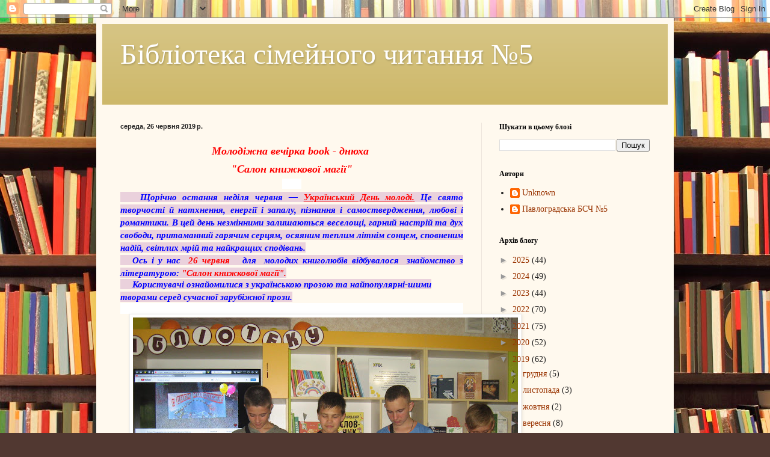

--- FILE ---
content_type: text/html; charset=UTF-8
request_url: https://familyreading5.blogspot.com/2019/06/
body_size: 26317
content:
<!DOCTYPE html>
<html class='v2' dir='ltr' lang='uk'>
<head>
<link href='https://www.blogger.com/static/v1/widgets/335934321-css_bundle_v2.css' rel='stylesheet' type='text/css'/>
<meta content='width=1100' name='viewport'/>
<meta content='text/html; charset=UTF-8' http-equiv='Content-Type'/>
<meta content='blogger' name='generator'/>
<link href='https://familyreading5.blogspot.com/favicon.ico' rel='icon' type='image/x-icon'/>
<link href='http://familyreading5.blogspot.com/2019/06/' rel='canonical'/>
<link rel="alternate" type="application/atom+xml" title="Бібліотека сімейного читання &#8470;5 - Atom" href="https://familyreading5.blogspot.com/feeds/posts/default" />
<link rel="alternate" type="application/rss+xml" title="Бібліотека сімейного читання &#8470;5 - RSS" href="https://familyreading5.blogspot.com/feeds/posts/default?alt=rss" />
<link rel="service.post" type="application/atom+xml" title="Бібліотека сімейного читання &#8470;5 - Atom" href="https://www.blogger.com/feeds/4213832123918485008/posts/default" />
<!--Can't find substitution for tag [blog.ieCssRetrofitLinks]-->
<meta content='http://familyreading5.blogspot.com/2019/06/' property='og:url'/>
<meta content='Бібліотека сімейного читання №5' property='og:title'/>
<meta content='' property='og:description'/>
<title>Бібліотека сімейного читання &#8470;5: червня 2019</title>
<style id='page-skin-1' type='text/css'><!--
/*
-----------------------------------------------
Blogger Template Style
Name:     Simple
Designer: Blogger
URL:      www.blogger.com
----------------------------------------------- */
/* Content
----------------------------------------------- */
body {
font: normal normal 14px Georgia, Utopia, 'Palatino Linotype', Palatino, serif;
color: #222222;
background: #513831 url(//themes.googleusercontent.com/image?id=1KH22PlFqsiVYxboQNAoJjYmRbw5M4REHmdJbHT5M2x9zVMGrCqwSjZvaQW_A10KPc6Il) repeat scroll top center /* Credit: luoman (https://www.istockphoto.com/googleimages.php?id=11394138&amp;platform=blogger) */;
padding: 0 40px 40px 40px;
}
html body .region-inner {
min-width: 0;
max-width: 100%;
width: auto;
}
h2 {
font-size: 22px;
}
a:link {
text-decoration:none;
color: #993300;
}
a:visited {
text-decoration:none;
color: #888888;
}
a:hover {
text-decoration:underline;
color: #ff1900;
}
.body-fauxcolumn-outer .fauxcolumn-inner {
background: transparent none repeat scroll top left;
_background-image: none;
}
.body-fauxcolumn-outer .cap-top {
position: absolute;
z-index: 1;
height: 400px;
width: 100%;
}
.body-fauxcolumn-outer .cap-top .cap-left {
width: 100%;
background: transparent none repeat-x scroll top left;
_background-image: none;
}
.content-outer {
-moz-box-shadow: 0 0 40px rgba(0, 0, 0, .15);
-webkit-box-shadow: 0 0 5px rgba(0, 0, 0, .15);
-goog-ms-box-shadow: 0 0 10px #333333;
box-shadow: 0 0 40px rgba(0, 0, 0, .15);
margin-bottom: 1px;
}
.content-inner {
padding: 10px 10px;
}
.content-inner {
background-color: #fff9ee;
}
/* Header
----------------------------------------------- */
.header-outer {
background: #ccb666 url(https://resources.blogblog.com/blogblog/data/1kt/simple/gradients_light.png) repeat-x scroll 0 -400px;
_background-image: none;
}
.Header h1 {
font: normal normal 48px Georgia, Utopia, 'Palatino Linotype', Palatino, serif;
color: #ffffff;
text-shadow: 1px 2px 3px rgba(0, 0, 0, .2);
}
.Header h1 a {
color: #ffffff;
}
.Header .description {
font-size: 140%;
color: #ffffff;
}
.header-inner .Header .titlewrapper {
padding: 22px 30px;
}
.header-inner .Header .descriptionwrapper {
padding: 0 30px;
}
/* Tabs
----------------------------------------------- */
.tabs-inner .section:first-child {
border-top: 0 solid #eee5dd;
}
.tabs-inner .section:first-child ul {
margin-top: -0;
border-top: 0 solid #eee5dd;
border-left: 0 solid #eee5dd;
border-right: 0 solid #eee5dd;
}
.tabs-inner .widget ul {
background: #fff9ee none repeat-x scroll 0 -800px;
_background-image: none;
border-bottom: 1px solid #eee5dd;
margin-top: 0;
margin-left: -30px;
margin-right: -30px;
}
.tabs-inner .widget li a {
display: inline-block;
padding: .6em 1em;
font: normal normal 16px Georgia, Utopia, 'Palatino Linotype', Palatino, serif;
color: #998877;
border-left: 1px solid #fff9ee;
border-right: 1px solid #eee5dd;
}
.tabs-inner .widget li:first-child a {
border-left: none;
}
.tabs-inner .widget li.selected a, .tabs-inner .widget li a:hover {
color: #000000;
background-color: #fff9ee;
text-decoration: none;
}
/* Columns
----------------------------------------------- */
.main-outer {
border-top: 0 solid #eee5dd;
}
.fauxcolumn-left-outer .fauxcolumn-inner {
border-right: 1px solid #eee5dd;
}
.fauxcolumn-right-outer .fauxcolumn-inner {
border-left: 1px solid #eee5dd;
}
/* Headings
----------------------------------------------- */
div.widget > h2,
div.widget h2.title {
margin: 0 0 1em 0;
font: normal bold 12px Georgia, Utopia, 'Palatino Linotype', Palatino, serif;
color: #000000;
}
/* Widgets
----------------------------------------------- */
.widget .zippy {
color: #999999;
text-shadow: 2px 2px 1px rgba(0, 0, 0, .1);
}
.widget .popular-posts ul {
list-style: none;
}
/* Posts
----------------------------------------------- */
h2.date-header {
font: normal bold 11px Arial, Tahoma, Helvetica, FreeSans, sans-serif;
}
.date-header span {
background-color: transparent;
color: #222222;
padding: inherit;
letter-spacing: inherit;
margin: inherit;
}
.main-inner {
padding-top: 30px;
padding-bottom: 30px;
}
.main-inner .column-center-inner {
padding: 0 15px;
}
.main-inner .column-center-inner .section {
margin: 0 15px;
}
.post {
margin: 0 0 25px 0;
}
h3.post-title, .comments h4 {
font: normal normal 24px Georgia, Utopia, 'Palatino Linotype', Palatino, serif;
margin: .75em 0 0;
}
.post-body {
font-size: 110%;
line-height: 1.4;
position: relative;
}
.post-body img, .post-body .tr-caption-container, .Profile img, .Image img,
.BlogList .item-thumbnail img {
padding: 2px;
background: #ffffff;
border: 1px solid #eeeeee;
-moz-box-shadow: 1px 1px 5px rgba(0, 0, 0, .1);
-webkit-box-shadow: 1px 1px 5px rgba(0, 0, 0, .1);
box-shadow: 1px 1px 5px rgba(0, 0, 0, .1);
}
.post-body img, .post-body .tr-caption-container {
padding: 5px;
}
.post-body .tr-caption-container {
color: #222222;
}
.post-body .tr-caption-container img {
padding: 0;
background: transparent;
border: none;
-moz-box-shadow: 0 0 0 rgba(0, 0, 0, .1);
-webkit-box-shadow: 0 0 0 rgba(0, 0, 0, .1);
box-shadow: 0 0 0 rgba(0, 0, 0, .1);
}
.post-header {
margin: 0 0 1.5em;
line-height: 1.6;
font-size: 90%;
}
.post-footer {
margin: 20px -2px 0;
padding: 5px 10px;
color: #666555;
background-color: #eee9dd;
border-bottom: 1px solid #eeeeee;
line-height: 1.6;
font-size: 90%;
}
#comments .comment-author {
padding-top: 1.5em;
border-top: 1px solid #eee5dd;
background-position: 0 1.5em;
}
#comments .comment-author:first-child {
padding-top: 0;
border-top: none;
}
.avatar-image-container {
margin: .2em 0 0;
}
#comments .avatar-image-container img {
border: 1px solid #eeeeee;
}
/* Comments
----------------------------------------------- */
.comments .comments-content .icon.blog-author {
background-repeat: no-repeat;
background-image: url([data-uri]);
}
.comments .comments-content .loadmore a {
border-top: 1px solid #999999;
border-bottom: 1px solid #999999;
}
.comments .comment-thread.inline-thread {
background-color: #eee9dd;
}
.comments .continue {
border-top: 2px solid #999999;
}
/* Accents
---------------------------------------------- */
.section-columns td.columns-cell {
border-left: 1px solid #eee5dd;
}
.blog-pager {
background: transparent none no-repeat scroll top center;
}
.blog-pager-older-link, .home-link,
.blog-pager-newer-link {
background-color: #fff9ee;
padding: 5px;
}
.footer-outer {
border-top: 0 dashed #bbbbbb;
}
/* Mobile
----------------------------------------------- */
body.mobile  {
background-size: auto;
}
.mobile .body-fauxcolumn-outer {
background: transparent none repeat scroll top left;
}
.mobile .body-fauxcolumn-outer .cap-top {
background-size: 100% auto;
}
.mobile .content-outer {
-webkit-box-shadow: 0 0 3px rgba(0, 0, 0, .15);
box-shadow: 0 0 3px rgba(0, 0, 0, .15);
}
.mobile .tabs-inner .widget ul {
margin-left: 0;
margin-right: 0;
}
.mobile .post {
margin: 0;
}
.mobile .main-inner .column-center-inner .section {
margin: 0;
}
.mobile .date-header span {
padding: 0.1em 10px;
margin: 0 -10px;
}
.mobile h3.post-title {
margin: 0;
}
.mobile .blog-pager {
background: transparent none no-repeat scroll top center;
}
.mobile .footer-outer {
border-top: none;
}
.mobile .main-inner, .mobile .footer-inner {
background-color: #fff9ee;
}
.mobile-index-contents {
color: #222222;
}
.mobile-link-button {
background-color: #993300;
}
.mobile-link-button a:link, .mobile-link-button a:visited {
color: #ffffff;
}
.mobile .tabs-inner .section:first-child {
border-top: none;
}
.mobile .tabs-inner .PageList .widget-content {
background-color: #fff9ee;
color: #000000;
border-top: 1px solid #eee5dd;
border-bottom: 1px solid #eee5dd;
}
.mobile .tabs-inner .PageList .widget-content .pagelist-arrow {
border-left: 1px solid #eee5dd;
}

--></style>
<style id='template-skin-1' type='text/css'><!--
body {
min-width: 960px;
}
.content-outer, .content-fauxcolumn-outer, .region-inner {
min-width: 960px;
max-width: 960px;
_width: 960px;
}
.main-inner .columns {
padding-left: 0;
padding-right: 310px;
}
.main-inner .fauxcolumn-center-outer {
left: 0;
right: 310px;
/* IE6 does not respect left and right together */
_width: expression(this.parentNode.offsetWidth -
parseInt("0") -
parseInt("310px") + 'px');
}
.main-inner .fauxcolumn-left-outer {
width: 0;
}
.main-inner .fauxcolumn-right-outer {
width: 310px;
}
.main-inner .column-left-outer {
width: 0;
right: 100%;
margin-left: -0;
}
.main-inner .column-right-outer {
width: 310px;
margin-right: -310px;
}
#layout {
min-width: 0;
}
#layout .content-outer {
min-width: 0;
width: 800px;
}
#layout .region-inner {
min-width: 0;
width: auto;
}
body#layout div.add_widget {
padding: 8px;
}
body#layout div.add_widget a {
margin-left: 32px;
}
--></style>
<style>
    body {background-image:url(\/\/themes.googleusercontent.com\/image?id=1KH22PlFqsiVYxboQNAoJjYmRbw5M4REHmdJbHT5M2x9zVMGrCqwSjZvaQW_A10KPc6Il);}
    
@media (max-width: 200px) { body {background-image:url(\/\/themes.googleusercontent.com\/image?id=1KH22PlFqsiVYxboQNAoJjYmRbw5M4REHmdJbHT5M2x9zVMGrCqwSjZvaQW_A10KPc6Il&options=w200);}}
@media (max-width: 400px) and (min-width: 201px) { body {background-image:url(\/\/themes.googleusercontent.com\/image?id=1KH22PlFqsiVYxboQNAoJjYmRbw5M4REHmdJbHT5M2x9zVMGrCqwSjZvaQW_A10KPc6Il&options=w400);}}
@media (max-width: 800px) and (min-width: 401px) { body {background-image:url(\/\/themes.googleusercontent.com\/image?id=1KH22PlFqsiVYxboQNAoJjYmRbw5M4REHmdJbHT5M2x9zVMGrCqwSjZvaQW_A10KPc6Il&options=w800);}}
@media (max-width: 1200px) and (min-width: 801px) { body {background-image:url(\/\/themes.googleusercontent.com\/image?id=1KH22PlFqsiVYxboQNAoJjYmRbw5M4REHmdJbHT5M2x9zVMGrCqwSjZvaQW_A10KPc6Il&options=w1200);}}
/* Last tag covers anything over one higher than the previous max-size cap. */
@media (min-width: 1201px) { body {background-image:url(\/\/themes.googleusercontent.com\/image?id=1KH22PlFqsiVYxboQNAoJjYmRbw5M4REHmdJbHT5M2x9zVMGrCqwSjZvaQW_A10KPc6Il&options=w1600);}}
  </style>
<link href='https://www.blogger.com/dyn-css/authorization.css?targetBlogID=4213832123918485008&amp;zx=94b50814-62c3-4689-9e0f-a96acb60fc0c' media='none' onload='if(media!=&#39;all&#39;)media=&#39;all&#39;' rel='stylesheet'/><noscript><link href='https://www.blogger.com/dyn-css/authorization.css?targetBlogID=4213832123918485008&amp;zx=94b50814-62c3-4689-9e0f-a96acb60fc0c' rel='stylesheet'/></noscript>
<meta name='google-adsense-platform-account' content='ca-host-pub-1556223355139109'/>
<meta name='google-adsense-platform-domain' content='blogspot.com'/>

<link rel="stylesheet" href="https://fonts.googleapis.com/css2?display=swap&family=Lato"></head>
<body class='loading variant-literate'>
<div class='navbar section' id='navbar' name='Панель навігації'><div class='widget Navbar' data-version='1' id='Navbar1'><script type="text/javascript">
    function setAttributeOnload(object, attribute, val) {
      if(window.addEventListener) {
        window.addEventListener('load',
          function(){ object[attribute] = val; }, false);
      } else {
        window.attachEvent('onload', function(){ object[attribute] = val; });
      }
    }
  </script>
<div id="navbar-iframe-container"></div>
<script type="text/javascript" src="https://apis.google.com/js/platform.js"></script>
<script type="text/javascript">
      gapi.load("gapi.iframes:gapi.iframes.style.bubble", function() {
        if (gapi.iframes && gapi.iframes.getContext) {
          gapi.iframes.getContext().openChild({
              url: 'https://www.blogger.com/navbar/4213832123918485008?origin\x3dhttps://familyreading5.blogspot.com',
              where: document.getElementById("navbar-iframe-container"),
              id: "navbar-iframe"
          });
        }
      });
    </script><script type="text/javascript">
(function() {
var script = document.createElement('script');
script.type = 'text/javascript';
script.src = '//pagead2.googlesyndication.com/pagead/js/google_top_exp.js';
var head = document.getElementsByTagName('head')[0];
if (head) {
head.appendChild(script);
}})();
</script>
</div></div>
<div class='body-fauxcolumns'>
<div class='fauxcolumn-outer body-fauxcolumn-outer'>
<div class='cap-top'>
<div class='cap-left'></div>
<div class='cap-right'></div>
</div>
<div class='fauxborder-left'>
<div class='fauxborder-right'></div>
<div class='fauxcolumn-inner'>
</div>
</div>
<div class='cap-bottom'>
<div class='cap-left'></div>
<div class='cap-right'></div>
</div>
</div>
</div>
<div class='content'>
<div class='content-fauxcolumns'>
<div class='fauxcolumn-outer content-fauxcolumn-outer'>
<div class='cap-top'>
<div class='cap-left'></div>
<div class='cap-right'></div>
</div>
<div class='fauxborder-left'>
<div class='fauxborder-right'></div>
<div class='fauxcolumn-inner'>
</div>
</div>
<div class='cap-bottom'>
<div class='cap-left'></div>
<div class='cap-right'></div>
</div>
</div>
</div>
<div class='content-outer'>
<div class='content-cap-top cap-top'>
<div class='cap-left'></div>
<div class='cap-right'></div>
</div>
<div class='fauxborder-left content-fauxborder-left'>
<div class='fauxborder-right content-fauxborder-right'></div>
<div class='content-inner'>
<header>
<div class='header-outer'>
<div class='header-cap-top cap-top'>
<div class='cap-left'></div>
<div class='cap-right'></div>
</div>
<div class='fauxborder-left header-fauxborder-left'>
<div class='fauxborder-right header-fauxborder-right'></div>
<div class='region-inner header-inner'>
<div class='header section' id='header' name='Заголовок'><div class='widget Header' data-version='1' id='Header1'>
<div id='header-inner'>
<div class='titlewrapper'>
<h1 class='title'>
<a href='https://familyreading5.blogspot.com/'>
Бібліотека сімейного читання &#8470;5
</a>
</h1>
</div>
<div class='descriptionwrapper'>
<p class='description'><span>
</span></p>
</div>
</div>
</div></div>
</div>
</div>
<div class='header-cap-bottom cap-bottom'>
<div class='cap-left'></div>
<div class='cap-right'></div>
</div>
</div>
</header>
<div class='tabs-outer'>
<div class='tabs-cap-top cap-top'>
<div class='cap-left'></div>
<div class='cap-right'></div>
</div>
<div class='fauxborder-left tabs-fauxborder-left'>
<div class='fauxborder-right tabs-fauxborder-right'></div>
<div class='region-inner tabs-inner'>
<div class='tabs no-items section' id='crosscol' name='Усі стовпці'></div>
<div class='tabs no-items section' id='crosscol-overflow' name='Cross-Column 2'></div>
</div>
</div>
<div class='tabs-cap-bottom cap-bottom'>
<div class='cap-left'></div>
<div class='cap-right'></div>
</div>
</div>
<div class='main-outer'>
<div class='main-cap-top cap-top'>
<div class='cap-left'></div>
<div class='cap-right'></div>
</div>
<div class='fauxborder-left main-fauxborder-left'>
<div class='fauxborder-right main-fauxborder-right'></div>
<div class='region-inner main-inner'>
<div class='columns fauxcolumns'>
<div class='fauxcolumn-outer fauxcolumn-center-outer'>
<div class='cap-top'>
<div class='cap-left'></div>
<div class='cap-right'></div>
</div>
<div class='fauxborder-left'>
<div class='fauxborder-right'></div>
<div class='fauxcolumn-inner'>
</div>
</div>
<div class='cap-bottom'>
<div class='cap-left'></div>
<div class='cap-right'></div>
</div>
</div>
<div class='fauxcolumn-outer fauxcolumn-left-outer'>
<div class='cap-top'>
<div class='cap-left'></div>
<div class='cap-right'></div>
</div>
<div class='fauxborder-left'>
<div class='fauxborder-right'></div>
<div class='fauxcolumn-inner'>
</div>
</div>
<div class='cap-bottom'>
<div class='cap-left'></div>
<div class='cap-right'></div>
</div>
</div>
<div class='fauxcolumn-outer fauxcolumn-right-outer'>
<div class='cap-top'>
<div class='cap-left'></div>
<div class='cap-right'></div>
</div>
<div class='fauxborder-left'>
<div class='fauxborder-right'></div>
<div class='fauxcolumn-inner'>
</div>
</div>
<div class='cap-bottom'>
<div class='cap-left'></div>
<div class='cap-right'></div>
</div>
</div>
<!-- corrects IE6 width calculation -->
<div class='columns-inner'>
<div class='column-center-outer'>
<div class='column-center-inner'>
<div class='main section' id='main' name='Основний'><div class='widget Blog' data-version='1' id='Blog1'>
<div class='blog-posts hfeed'>

          <div class="date-outer">
        
<h2 class='date-header'><span>середа, 26 червня 2019&#8239;р.</span></h2>

          <div class="date-posts">
        
<div class='post-outer'>
<div class='post hentry uncustomized-post-template' itemprop='blogPost' itemscope='itemscope' itemtype='http://schema.org/BlogPosting'>
<meta content='https://blogger.googleusercontent.com/img/b/R29vZ2xl/AVvXsEivRmnaPxvTeRfL_VbGKlUec1DkAdOQ1sOjGerMruwLom9NO3Uf6X6nx6Vz4WFKDlocZNCmCECq7kQdudx1XJzse4rbY1XJhBxRIjg2NYS5I-kp_B_rYdGL-lBSOT2rcDdKZRDfS1ZWOrk/s640/IMG_3195.JPG' itemprop='image_url'/>
<meta content='4213832123918485008' itemprop='blogId'/>
<meta content='3435396668102320374' itemprop='postId'/>
<a name='3435396668102320374'></a>
<div class='post-header'>
<div class='post-header-line-1'></div>
</div>
<div class='post-body entry-content' id='post-body-3435396668102320374' itemprop='description articleBody'>
<div dir="ltr" style="text-align: left;" trbidi="on">
<h2 style="text-align: center;">
<span style="color: red; font-family: &quot;georgia&quot; , &quot;times new roman&quot; , serif; font-size: large;"><i>Молодіжна вечірка book - днюха&nbsp;</i></span></h2>
<h2 style="text-align: center;">
<span style="color: red; font-family: &quot;georgia&quot; , &quot;times new roman&quot; , serif; font-size: large;"><i>"Салон книжкової магії"</i></span></h2>
<div class="MsoNormal" style="text-align: center;">
<div style="text-align: center;">
<span style="background-attachment: initial; background-clip: initial; background-image: initial; background-origin: initial; background-position: initial; background-repeat: initial; background-size: initial; line-height: 115%;"><i><span style="color: blue; font-family: &quot;georgia&quot; , &quot;times new roman&quot; , serif;"><b><span style="background-color: white;">&nbsp; &nbsp; &nbsp; &nbsp;&nbsp;</span></b></span></i></span></div>
</div>
<div class="MsoNormal" style="text-align: justify;">
<span style="font-family: &quot;georgia&quot; , &quot;times new roman&quot; , serif;"><b><span style="background-color: #ead1dc;"><span style="color: #333333; font-family: &quot;georgia&quot; , &quot;times new roman&quot; , serif; font-size: 14pt; line-height: 115%;">&nbsp; </span><span style="color: blue; font-family: &quot;georgia&quot; , &quot;times new roman&quot; , serif; font-size: 14pt; line-height: 115%;">&nbsp;</span></span><i style="background-color: #ead1dc;"><span style="font-family: &quot;georgia&quot; , &quot;times new roman&quot; , serif;"><span style="color: blue; line-height: 115%;">Щорічно&nbsp;остання
неділя червня &#8212;&nbsp;</span><span style="color: red;"><u><span style="background-attachment: initial; background-clip: initial; background-image: initial; background-origin: initial; background-position: initial; background-repeat: initial; background-size: initial; line-height: 115%;">Український
День молоді</span><span lang="UK" style="background-attachment: initial; background-clip: initial; background-image: initial; background-origin: initial; background-position: initial; background-repeat: initial; background-size: initial; line-height: 115%;">.</span></u></span><span lang="UK" style="color: blue; line-height: 115%;"> </span><span lang="UK" style="color: blue; line-height: 115%;">Це
свято творчості й натхнення, енергії і запалу, пізнання і самоствердження,
любові і романтики.</span><span style="color: blue; line-height: 115%;">&nbsp;</span><span style="color: blue; line-height: 115%;">В цей день незмінними залишаються веселощі, гарний настрій та дух
свободи, притаманний гарячим серцям, осяяним теплим літнім сонцем, сповненим
надій, світлих мрій та найкращих сподівань.</span></span><span lang="UK" style="color: blue; font-family: &quot;georgia&quot; , &quot;times new roman&quot; , serif; line-height: 115%;"><o:p></o:p></span></i></b></span></div>
<div class="MsoNormal" style="text-align: justify;">
<span style="font-family: &quot;georgia&quot; , &quot;times new roman&quot; , serif;"><i style="background-color: #ead1dc;"><b><span style="color: blue;"><span lang="UK" style="color: blue; line-height: 115%;"><span style="mso-spacerun: yes;"><span style="font-family: &quot;georgia&quot; , &quot;times new roman&quot; , serif;">&nbsp;</span><span style="font-family: &quot;georgia&quot; , &quot;times new roman&quot; , serif;"> &nbsp;</span></span></span><span style="font-family: &quot;georgia&quot; , &quot;times new roman&quot; , serif;"><span lang="UK" style="color: blue; line-height: 115%;">Ось і у нас<span style="mso-spacerun: yes;">&nbsp; </span></span><span style="background-attachment: initial; background-clip: initial; background-image: initial; background-origin: initial; background-position: initial; background-repeat: initial; background-size: initial; line-height: 115%;"><span style="color: red;">26 червня</span> <span style="color: #333333;">&nbsp; </span></span><span style="color: blue; line-height: 115%;">для</span><span style="color: blue; line-height: 115%;">&nbsp; молодих книголюб</span><span lang="UK" style="color: blue; line-height: 115%;">ів</span><span lang="UK" style="color: blue; line-height: 115%;"><span style="color: purple;">&nbsp;</span></span></span></span><span style="font-family: &quot;georgia&quot; , &quot;times new roman&quot; , serif;"><span style="background-attachment: initial; background-clip: initial; background-image: initial; background-origin: initial; background-position: initial; background-repeat: initial; background-size: initial; color: blue;">відбувалося &nbsp;</span><span style="color: blue;">знайомство з
літературою:&nbsp;</span><span lang="UK"><o:p></o:p></span><span style="text-align: center;"><span style="background-attachment: initial; background-clip: initial; background-image: initial; background-origin: initial; background-position: initial; background-repeat: initial; background-size: initial;"><span style="color: red;">"Салон книжкової магії".</span></span></span></span></b></i></span></div>
<div class="MsoNormal" style="background-attachment: initial; background-clip: initial; background-image: initial; background-origin: initial; background-position: initial; background-repeat: initial; background-size: initial; line-height: normal; margin-bottom: 0.0001pt; text-align: left;">
<span lang="UK" style="color: #333333; font-family: &quot;georgia&quot; , &quot;times new roman&quot; , serif;"><span style="color: blue;"><i style="background-color: #ead1dc;"><b><span style="font-family: &quot;georgia&quot; , &quot;times new roman&quot; , serif;">&nbsp;&nbsp;&nbsp;&nbsp;&nbsp;</span><span style="font-family: &quot;georgia&quot; , &quot;times new roman&quot; , serif;">Користувачі ознайомилися з
українською прозою та найпопулярні-шими творами серед сучасної зарубіжної прози.</span></b></i></span><span style="background-color: white; color: #333333; font-family: &quot;georgia&quot; , &quot;times new roman&quot; , serif; font-size: 14pt;"><o:p></o:p></span></span></div>
<div class="MsoNormal" style="background: white; line-height: normal; margin-bottom: .0001pt; margin-bottom: 0cm;">
<br /></div>
<div class="separator" style="clear: both; text-align: center;">
<a href="https://blogger.googleusercontent.com/img/b/R29vZ2xl/AVvXsEivRmnaPxvTeRfL_VbGKlUec1DkAdOQ1sOjGerMruwLom9NO3Uf6X6nx6Vz4WFKDlocZNCmCECq7kQdudx1XJzse4rbY1XJhBxRIjg2NYS5I-kp_B_rYdGL-lBSOT2rcDdKZRDfS1ZWOrk/s1600/IMG_3195.JPG" imageanchor="1" style="margin-left: 1em; margin-right: 1em;"><img border="0" data-original-height="1200" data-original-width="1600" height="480" src="https://blogger.googleusercontent.com/img/b/R29vZ2xl/AVvXsEivRmnaPxvTeRfL_VbGKlUec1DkAdOQ1sOjGerMruwLom9NO3Uf6X6nx6Vz4WFKDlocZNCmCECq7kQdudx1XJzse4rbY1XJhBxRIjg2NYS5I-kp_B_rYdGL-lBSOT2rcDdKZRDfS1ZWOrk/s640/IMG_3195.JPG" width="640" /></a></div>
<br />
<div class="separator" style="clear: both; text-align: center;">
<a href="https://blogger.googleusercontent.com/img/b/R29vZ2xl/AVvXsEhxoQQ1FgKC-MbjBxgaV2Ln9hPsC7otFhKfBOaUmW9UQQ7xo_GTDc6OHzJJIj-B4ycqD_0GWdoFrdBQ1tnewXmAphn3ELfRqBKjTDNeHtOYuCg_Nwca5Lhvg1oph9zlBmC3ztWet0SdS0w/s1600/IMG_3202.JPG" imageanchor="1" style="margin-left: 1em; margin-right: 1em;"><img border="0" data-original-height="1200" data-original-width="1600" height="480" src="https://blogger.googleusercontent.com/img/b/R29vZ2xl/AVvXsEhxoQQ1FgKC-MbjBxgaV2Ln9hPsC7otFhKfBOaUmW9UQQ7xo_GTDc6OHzJJIj-B4ycqD_0GWdoFrdBQ1tnewXmAphn3ELfRqBKjTDNeHtOYuCg_Nwca5Lhvg1oph9zlBmC3ztWet0SdS0w/s640/IMG_3202.JPG" width="640" /></a></div>
<br />
<div class="separator" style="clear: both; text-align: center;">
<a href="https://blogger.googleusercontent.com/img/b/R29vZ2xl/AVvXsEhFB-N3OeKZd6TfQlOUH49EX-bwSv2nMoruHJWCq7yMvGAS-ciAX-NmJX85SaalV2rVFOFCDrVCntfr_VKF3mc6IZa0uvbzBxbs8-y9g32RW0KNh2YCFkLM7Nx06TaV5VVyxQ-UQEzU6YE/s1600/IMG_3205.JPG" imageanchor="1" style="margin-left: 1em; margin-right: 1em;"><img border="0" data-original-height="1200" data-original-width="1600" height="480" src="https://blogger.googleusercontent.com/img/b/R29vZ2xl/AVvXsEhFB-N3OeKZd6TfQlOUH49EX-bwSv2nMoruHJWCq7yMvGAS-ciAX-NmJX85SaalV2rVFOFCDrVCntfr_VKF3mc6IZa0uvbzBxbs8-y9g32RW0KNh2YCFkLM7Nx06TaV5VVyxQ-UQEzU6YE/s640/IMG_3205.JPG" width="640" /></a></div>
<div class="separator" style="clear: both; text-align: center;">
</div>
<br />
<div class="separator" style="clear: both; text-align: center;">
<a href="https://blogger.googleusercontent.com/img/b/R29vZ2xl/AVvXsEgdCzGH2IsdH8L2LGXkhP_oLPrDo4Vffh_dUUDiWbgc7CI5h5t3xsO56cq0dIwYv06wFhXS7qAT3Ddtofat7Z9QkexsnvdvjD8ywqvzKXJ8BXGOMSnabWpaFT-oVjFbCHID6kqq15_BWgA/s1600/IMG_3215.JPG" imageanchor="1" style="margin-left: 1em; margin-right: 1em;"><img border="0" data-original-height="1200" data-original-width="1600" height="480" src="https://blogger.googleusercontent.com/img/b/R29vZ2xl/AVvXsEgdCzGH2IsdH8L2LGXkhP_oLPrDo4Vffh_dUUDiWbgc7CI5h5t3xsO56cq0dIwYv06wFhXS7qAT3Ddtofat7Z9QkexsnvdvjD8ywqvzKXJ8BXGOMSnabWpaFT-oVjFbCHID6kqq15_BWgA/s640/IMG_3215.JPG" width="640" /></a></div>
</div>
<div style='clear: both;'></div>
</div>
<div class='post-footer'>
<div class='post-footer-line post-footer-line-1'>
<span class='post-author vcard'>
</span>
<span class='post-timestamp'>
-
<meta content='http://familyreading5.blogspot.com/2019/06/blog-post_25.html' itemprop='url'/>
<a class='timestamp-link' href='https://familyreading5.blogspot.com/2019/06/blog-post_25.html' rel='bookmark' title='permanent link'><abbr class='published' itemprop='datePublished' title='2019-06-26T12:08:00-07:00'>червня 26, 2019</abbr></a>
</span>
<span class='post-comment-link'>
<a class='comment-link' href='https://familyreading5.blogspot.com/2019/06/blog-post_25.html#comment-form' onclick=''>
Немає коментарів:
  </a>
</span>
<span class='post-icons'>
<span class='item-control blog-admin pid-2083457520'>
<a href='https://www.blogger.com/post-edit.g?blogID=4213832123918485008&postID=3435396668102320374&from=pencil' title='Редагувати допис'>
<img alt='' class='icon-action' height='18' src='https://resources.blogblog.com/img/icon18_edit_allbkg.gif' width='18'/>
</a>
</span>
</span>
<div class='post-share-buttons goog-inline-block'>
<a class='goog-inline-block share-button sb-email' href='https://www.blogger.com/share-post.g?blogID=4213832123918485008&postID=3435396668102320374&target=email' target='_blank' title='Надіслати електронною поштою'><span class='share-button-link-text'>Надіслати електронною поштою</span></a><a class='goog-inline-block share-button sb-blog' href='https://www.blogger.com/share-post.g?blogID=4213832123918485008&postID=3435396668102320374&target=blog' onclick='window.open(this.href, "_blank", "height=270,width=475"); return false;' target='_blank' title='Опублікувати в блозі'><span class='share-button-link-text'>Опублікувати в блозі</span></a><a class='goog-inline-block share-button sb-twitter' href='https://www.blogger.com/share-post.g?blogID=4213832123918485008&postID=3435396668102320374&target=twitter' target='_blank' title='Поділитися в X'><span class='share-button-link-text'>Поділитися в X</span></a><a class='goog-inline-block share-button sb-facebook' href='https://www.blogger.com/share-post.g?blogID=4213832123918485008&postID=3435396668102320374&target=facebook' onclick='window.open(this.href, "_blank", "height=430,width=640"); return false;' target='_blank' title='Опублікувати у Facebook'><span class='share-button-link-text'>Опублікувати у Facebook</span></a><a class='goog-inline-block share-button sb-pinterest' href='https://www.blogger.com/share-post.g?blogID=4213832123918485008&postID=3435396668102320374&target=pinterest' target='_blank' title='Поділитися в Pinterest'><span class='share-button-link-text'>Поділитися в Pinterest</span></a>
</div>
</div>
<div class='post-footer-line post-footer-line-2'>
<span class='post-labels'>
</span>
</div>
<div class='post-footer-line post-footer-line-3'>
<span class='post-location'>
</span>
</div>
</div>
</div>
</div>

          </div></div>
        

          <div class="date-outer">
        
<h2 class='date-header'><span>вівторок, 25 червня 2019&#8239;р.</span></h2>

          <div class="date-posts">
        
<div class='post-outer'>
<div class='post hentry uncustomized-post-template' itemprop='blogPost' itemscope='itemscope' itemtype='http://schema.org/BlogPosting'>
<meta content='https://blogger.googleusercontent.com/img/b/R29vZ2xl/AVvXsEgBepEfTbh5hy2_5-KC12U4pyHMzg7zcT9wKF4tKVP0kBpZ7At0E6jbOW8yT25FUMK5DjWIS7XJeFdAuBAbKHdowPQmq2RRKmZukBSRC0DF0zi_QkEih-bb2bse9JklA2h5tV_XTcdua1k/s640/IMG_3771.JPG' itemprop='image_url'/>
<meta content='4213832123918485008' itemprop='blogId'/>
<meta content='1552007350294888942' itemprop='postId'/>
<a name='1552007350294888942'></a>
<div class='post-header'>
<div class='post-header-line-1'></div>
</div>
<div class='post-body entry-content' id='post-body-1552007350294888942' itemprop='description articleBody'>
<div dir="ltr" style="text-align: left;" trbidi="on">
<br />
<h2 style="background: white; margin: 6pt 0cm; text-align: center;">
<i><span style="background: white; color: purple; font-family: &quot;verdana&quot; , &quot;sans-serif&quot;; font-size: 14.0pt;"><span style="mso-spacerun: yes;">&nbsp;</span></span></i><span style="font-family: &quot;georgia&quot; , &quot;times new roman&quot; , serif;"><b><i><span style="background: white; color: #333333;">&nbsp;</span><span style="color: orange;"><span style="background: white;"> &nbsp;</span><span style="color: lime;"><span style="background: white;">&nbsp;</span></span></span></i></b></span><b style="font-family: Georgia, &quot;Times New Roman&quot;, serif; text-align: justify;"><i><span lang="UK" style="background-attachment: initial; background-clip: initial; background-image: initial; background-origin: initial; background-position: initial; background-repeat: initial; background-size: initial;"><span style="color: red;">&#171;З казкою дружити&nbsp;&nbsp;-&nbsp;&nbsp;у світ казок ходити&#187;</span></span></i></b></h2>
<div style="background: white; margin: 6pt 0cm; text-align: center;">
<b style="font-family: Georgia, &quot;Times New Roman&quot;, serif; text-align: justify;"><span lang="UK" style="background-attachment: initial; background-clip: initial; background-image: initial; background-origin: initial; background-position: initial; background-repeat: initial; background-size: initial; color: blue;">//казкова карусель//</span></b></div>
<div style="background: white; margin: 6pt 0cm; text-align: left;">
<span style="font-family: &quot;georgia&quot; , &quot;times new roman&quot; , serif;"><b><i><span style="color: lime;">&nbsp; &nbsp;</span><span style="color: red;"><span style="color: lime;"> </span>Казка</span><span style="color: orange;">&nbsp;</span><span style="color: blue;">&#8211; це глибока і мудра книга життя</span><span lang="UK" style="color: magenta;"><span style="color: blue;">. Вона<span style="background: white;"> <span style="mso-spacerun: yes;">&nbsp;</span><span style="mso-spacerun: yes;">&nbsp;</span>дарує <span style="mso-spacerun: yes;">&nbsp;</span>нам відчуття дива і спокою.&nbsp;</span><span style="mso-spacerun: yes;">&nbsp;</span><span style="background: white;">Казки
справляють на дітей глибоке емоційне враження, збагачують їхню мову,
пробуджують духовні сили.</span></span><span style="color: magenta;"><o:p></o:p></span></span></i></b></span></div>
<div style="background: white; margin-bottom: 6.0pt; margin-left: 0cm; margin-right: 0cm; margin-top: 6.0pt; text-align: justify;">
<span style="font-family: &quot;georgia&quot; , &quot;times new roman&quot; , serif;"><b><i><span lang="UK"><span style="color: magenta;">&nbsp; </span><span style="color: blue;">&nbsp;</span><span style="color: red;">25 червня</span></span><span lang="UK" style="background: white; color: red;"> </span><span style="background: white; color: magenta;">&nbsp;</span><span style="color: blue;"><span style="background: white;">до місячника популяризації дитячої літератури&nbsp;</span><span lang="UK" style="background: white;">в
ДДЗ&#8470;15 була проведена казкова карусель</span><span lang="UK" style="background: white;"> </span></span><span lang="UK" style="background: white; color: red;">&#171;З казкою дружити&nbsp; -&nbsp; у
світ казок ходити&#187;.</span><span lang="UK"><span style="color: magenta;"> </span><span style="color: blue;"><span style="color: magenta;">Вихованці
садочку прийняли участь у казковій вікторині &#171;Ланцюжок чарівних казок&#187;, грали у ігри -
руховки, співали пісні з відомих мультфільмів, з задоволенням&nbsp; прийняли участь в інсценуванні казки &#171;РІПКА&#187;.</span></span></span></i></b></span></div>
<div class="separator" style="clear: both; text-align: center;">
<a href="https://blogger.googleusercontent.com/img/b/R29vZ2xl/AVvXsEgBepEfTbh5hy2_5-KC12U4pyHMzg7zcT9wKF4tKVP0kBpZ7At0E6jbOW8yT25FUMK5DjWIS7XJeFdAuBAbKHdowPQmq2RRKmZukBSRC0DF0zi_QkEih-bb2bse9JklA2h5tV_XTcdua1k/s1600/IMG_3771.JPG" imageanchor="1" style="margin-left: 1em; margin-right: 1em;"><img border="0" data-original-height="1067" data-original-width="1600" height="426" src="https://blogger.googleusercontent.com/img/b/R29vZ2xl/AVvXsEgBepEfTbh5hy2_5-KC12U4pyHMzg7zcT9wKF4tKVP0kBpZ7At0E6jbOW8yT25FUMK5DjWIS7XJeFdAuBAbKHdowPQmq2RRKmZukBSRC0DF0zi_QkEih-bb2bse9JklA2h5tV_XTcdua1k/s640/IMG_3771.JPG" width="640" /></a></div>
<br />
<div class="separator" style="clear: both; text-align: center;">
<a href="https://blogger.googleusercontent.com/img/b/R29vZ2xl/AVvXsEiaUSpmMMTlxLZsaF5gXttNMSboEkexXUk4qWKIAHPRf6XkxZvHMsY7tLzK46ok2wGyMYEk5DRcGSzSGIJtlSHGPORibONUIxo_A2fNygMsm0NUoi1wNOIYc6f9ZFsTZQz97j_EY2wFJuM/s1600/IMG_3774.JPG" imageanchor="1" style="margin-left: 1em; margin-right: 1em;"><img border="0" data-original-height="1067" data-original-width="1600" height="426" src="https://blogger.googleusercontent.com/img/b/R29vZ2xl/AVvXsEiaUSpmMMTlxLZsaF5gXttNMSboEkexXUk4qWKIAHPRf6XkxZvHMsY7tLzK46ok2wGyMYEk5DRcGSzSGIJtlSHGPORibONUIxo_A2fNygMsm0NUoi1wNOIYc6f9ZFsTZQz97j_EY2wFJuM/s640/IMG_3774.JPG" width="640" /></a></div>
<br />
<div class="separator" style="clear: both; text-align: center;">
<a href="https://blogger.googleusercontent.com/img/b/R29vZ2xl/AVvXsEjXWdQHv-1wm5SZZ977eD-wPRr3mZ9yJsUklFI3seUaC095Kd-hDc02Yb9zl01WboGA8rx0HRIpXu15vW4UZu7TvceKIdQNK4dvN6-eYyUP-U5HHnRF3IALrqXRvaZ4aj0oU5meaWOPpBM/s1600/IMG_3775.JPG" imageanchor="1" style="margin-left: 1em; margin-right: 1em;"><img border="0" data-original-height="1067" data-original-width="1600" height="426" src="https://blogger.googleusercontent.com/img/b/R29vZ2xl/AVvXsEjXWdQHv-1wm5SZZ977eD-wPRr3mZ9yJsUklFI3seUaC095Kd-hDc02Yb9zl01WboGA8rx0HRIpXu15vW4UZu7TvceKIdQNK4dvN6-eYyUP-U5HHnRF3IALrqXRvaZ4aj0oU5meaWOPpBM/s640/IMG_3775.JPG" width="640" /></a></div>
<br />
<div class="separator" style="clear: both; text-align: center;">
</div>
<br />
<div class="separator" style="clear: both; text-align: center;">
<a href="https://blogger.googleusercontent.com/img/b/R29vZ2xl/AVvXsEjVygcWIYFwKLnQPSZGbBaKWVEJ0RFXaCOziETPHGlDCHUVYySLwwKqti0phIrFoQGfwidSrtRXkg8lYRnRVLS_LhB01NRANu8HOLjdKwil0SohT8B_ucv1yv0rW_r1NleOvDtp86Sfy4g/s1600/IMG_3781.JPG" imageanchor="1" style="margin-left: 1em; margin-right: 1em;"><img border="0" data-original-height="1067" data-original-width="1600" height="426" src="https://blogger.googleusercontent.com/img/b/R29vZ2xl/AVvXsEjVygcWIYFwKLnQPSZGbBaKWVEJ0RFXaCOziETPHGlDCHUVYySLwwKqti0phIrFoQGfwidSrtRXkg8lYRnRVLS_LhB01NRANu8HOLjdKwil0SohT8B_ucv1yv0rW_r1NleOvDtp86Sfy4g/s640/IMG_3781.JPG" width="640" /></a></div>
<br />
<div class="separator" style="clear: both; text-align: center;">
<a href="https://blogger.googleusercontent.com/img/b/R29vZ2xl/AVvXsEjH3fwRyms__dmGpez-QDWXZtuMJFX5J92EMnfGqo6LRzjBY0v5Rg4fqA9wJ4uRqsWXCS4aJKd_5RSwI9uINU5X5-fdHlCWj0aWnRk6JQ-TCmMT9i0sba6y-RVOaS8MiiSh0EM9xxZdqxw/s1600/IMG_3782.JPG" imageanchor="1" style="margin-left: 1em; margin-right: 1em;"><img border="0" data-original-height="1067" data-original-width="1600" height="426" src="https://blogger.googleusercontent.com/img/b/R29vZ2xl/AVvXsEjH3fwRyms__dmGpez-QDWXZtuMJFX5J92EMnfGqo6LRzjBY0v5Rg4fqA9wJ4uRqsWXCS4aJKd_5RSwI9uINU5X5-fdHlCWj0aWnRk6JQ-TCmMT9i0sba6y-RVOaS8MiiSh0EM9xxZdqxw/s640/IMG_3782.JPG" width="640" /></a></div>
<br />
<div class="separator" style="clear: both; text-align: center;">
<a href="https://blogger.googleusercontent.com/img/b/R29vZ2xl/AVvXsEj7MMBc_RNWwDCJn0_docDaX2zZ3f_oqgNULYHKczbS65pXjgjSYPpQlQULw_YJdE6as4xo5rAGNj6RLObV27o8-_fxqhQUl3_pmWh1jQUQvACXeO7N15fit89iK2NT7VkP_MVSDVyBBjc/s1600/IMG_3783.JPG" imageanchor="1" style="margin-left: 1em; margin-right: 1em;"><img border="0" data-original-height="1067" data-original-width="1600" height="426" src="https://blogger.googleusercontent.com/img/b/R29vZ2xl/AVvXsEj7MMBc_RNWwDCJn0_docDaX2zZ3f_oqgNULYHKczbS65pXjgjSYPpQlQULw_YJdE6as4xo5rAGNj6RLObV27o8-_fxqhQUl3_pmWh1jQUQvACXeO7N15fit89iK2NT7VkP_MVSDVyBBjc/s640/IMG_3783.JPG" width="640" /></a></div>
<br />
<div class="separator" style="clear: both; text-align: center;">
<a href="https://blogger.googleusercontent.com/img/b/R29vZ2xl/AVvXsEg6xukfk2K2KMlzysEDbtZmzRHi_YehhK4wkr1u7FqFaIF7Bd8xXgi2fpyDFiyBWPrs3HOpiDSqV9yqesJt8J_JbkLcEd97ehq0OU7WtVH8TNYkOLATT7F7ux-mQtFX5V3CmsZ-JT04zfw/s1600/IMG_3796.JPG" imageanchor="1" style="margin-left: 1em; margin-right: 1em;"><img border="0" data-original-height="1067" data-original-width="1600" height="426" src="https://blogger.googleusercontent.com/img/b/R29vZ2xl/AVvXsEg6xukfk2K2KMlzysEDbtZmzRHi_YehhK4wkr1u7FqFaIF7Bd8xXgi2fpyDFiyBWPrs3HOpiDSqV9yqesJt8J_JbkLcEd97ehq0OU7WtVH8TNYkOLATT7F7ux-mQtFX5V3CmsZ-JT04zfw/s640/IMG_3796.JPG" width="640" /></a></div>
<br />
<div class="separator" style="clear: both; text-align: center;">
<a href="https://blogger.googleusercontent.com/img/b/R29vZ2xl/AVvXsEimyNy-0GcZNMkEa5HinkVI5tmMTLgxlWyX9UJQJxGOl5yQFsPrVznpcRDfZ_Ow0jk2BVkEr6HriKjh4x-Bxemq29GsWKXiHTrjZiHCNcwfYySzvaAQEJjVWJISTHKGd4A8Iq4AMdpj70Q/s1600/IMG_3800.JPG" imageanchor="1" style="margin-left: 1em; margin-right: 1em;"><img border="0" data-original-height="1067" data-original-width="1600" height="426" src="https://blogger.googleusercontent.com/img/b/R29vZ2xl/AVvXsEimyNy-0GcZNMkEa5HinkVI5tmMTLgxlWyX9UJQJxGOl5yQFsPrVznpcRDfZ_Ow0jk2BVkEr6HriKjh4x-Bxemq29GsWKXiHTrjZiHCNcwfYySzvaAQEJjVWJISTHKGd4A8Iq4AMdpj70Q/s640/IMG_3800.JPG" width="640" /></a></div>
<br />
<div class="separator" style="clear: both; text-align: center;">
<a href="https://blogger.googleusercontent.com/img/b/R29vZ2xl/AVvXsEihy5dd4FZpCnVf9_5FBNIT1Ut4ylij-jmQtdagHhxPLqVwePDwCZqOKzA-3blsQleAai_YdNoVPg8iWETi4txlinOdkygm3siVBuzvbx_-VPdgXuq7jYMHytU05Qx159F9QBdlj0q-t9Y/s1600/IMG_3806.JPG" imageanchor="1" style="margin-left: 1em; margin-right: 1em;"><img border="0" data-original-height="1067" data-original-width="1600" height="426" src="https://blogger.googleusercontent.com/img/b/R29vZ2xl/AVvXsEihy5dd4FZpCnVf9_5FBNIT1Ut4ylij-jmQtdagHhxPLqVwePDwCZqOKzA-3blsQleAai_YdNoVPg8iWETi4txlinOdkygm3siVBuzvbx_-VPdgXuq7jYMHytU05Qx159F9QBdlj0q-t9Y/s640/IMG_3806.JPG" width="640" /></a></div>
<br />
<div class="separator" style="clear: both; text-align: center;">
<a href="https://blogger.googleusercontent.com/img/b/R29vZ2xl/AVvXsEjHO9iQLl6laMiiImdfqgdqdR3ZH3q09mVOWYF1AuOPBD0QDv2RpCsobvIofEpjsfSeGNN9ub-z6vHghpQAOquSnMTkFaBEm8Ub2A8fujnAQsCimUA8mDSoemZgt7lr6_ipD2iebX7Ln8g/s1600/IMG_3808.JPG" imageanchor="1" style="margin-left: 1em; margin-right: 1em;"><img border="0" data-original-height="1067" data-original-width="1600" height="426" src="https://blogger.googleusercontent.com/img/b/R29vZ2xl/AVvXsEjHO9iQLl6laMiiImdfqgdqdR3ZH3q09mVOWYF1AuOPBD0QDv2RpCsobvIofEpjsfSeGNN9ub-z6vHghpQAOquSnMTkFaBEm8Ub2A8fujnAQsCimUA8mDSoemZgt7lr6_ipD2iebX7Ln8g/s640/IMG_3808.JPG" width="640" /></a></div>
<br />
<div class="separator" style="clear: both; text-align: center;">
<a href="https://blogger.googleusercontent.com/img/b/R29vZ2xl/AVvXsEhfowXfF5F5sIyjKuvMjkBvd8YFpnMruG2QBY91hIiwaEIyHS_TEWt6m_b9r5XNqzWEq8n-BvtThLgg2fgxjuuJjbx7XSIDPPzEhIZLYoxBcFqW4ymkL8gvGtOfab0jOyawBJsAVg3ilIU/s1600/IMG_3811.JPG" imageanchor="1" style="margin-left: 1em; margin-right: 1em;"><img border="0" data-original-height="1067" data-original-width="1600" height="426" src="https://blogger.googleusercontent.com/img/b/R29vZ2xl/AVvXsEhfowXfF5F5sIyjKuvMjkBvd8YFpnMruG2QBY91hIiwaEIyHS_TEWt6m_b9r5XNqzWEq8n-BvtThLgg2fgxjuuJjbx7XSIDPPzEhIZLYoxBcFqW4ymkL8gvGtOfab0jOyawBJsAVg3ilIU/s640/IMG_3811.JPG" width="640" /></a></div>
<br />
<div class="separator" style="clear: both; text-align: center;">
<a href="https://blogger.googleusercontent.com/img/b/R29vZ2xl/AVvXsEiy2G_Jbuqk_3X05d0xNu2dXrll6Of0JnpALGCGYY5qvEbgF1TfnFsy0uCKz775xAyviqsQwoXH5dtNwA9UbTfwUon1z3egLSPDZ1k0qyobzyOuaFiEPM_2jG4oNW5io8AiJ5ImJSwRwEo/s1600/IMG_3824.JPG" imageanchor="1" style="margin-left: 1em; margin-right: 1em;"><img border="0" data-original-height="1067" data-original-width="1600" height="426" src="https://blogger.googleusercontent.com/img/b/R29vZ2xl/AVvXsEiy2G_Jbuqk_3X05d0xNu2dXrll6Of0JnpALGCGYY5qvEbgF1TfnFsy0uCKz775xAyviqsQwoXH5dtNwA9UbTfwUon1z3egLSPDZ1k0qyobzyOuaFiEPM_2jG4oNW5io8AiJ5ImJSwRwEo/s640/IMG_3824.JPG" width="640" /></a></div>
<br />
<div class="separator" style="clear: both; text-align: center;">
<a href="https://blogger.googleusercontent.com/img/b/R29vZ2xl/AVvXsEgystsl9H3BX04zP3XMSuGGEGZZabFTtstiuKWDyMkyxq0XK2gk0rYoF5vUzAvaQHC0Rps5c82mhJAIIBv1k7icWu5zs9TfpC9TO09KrG0gMYyDyKlQGcD46F31wvIeUhRlx7vvzOxdasE/s1600/IMG_3841.JPG" imageanchor="1" style="margin-left: 1em; margin-right: 1em;"><img border="0" data-original-height="1067" data-original-width="1600" height="426" src="https://blogger.googleusercontent.com/img/b/R29vZ2xl/AVvXsEgystsl9H3BX04zP3XMSuGGEGZZabFTtstiuKWDyMkyxq0XK2gk0rYoF5vUzAvaQHC0Rps5c82mhJAIIBv1k7icWu5zs9TfpC9TO09KrG0gMYyDyKlQGcD46F31wvIeUhRlx7vvzOxdasE/s640/IMG_3841.JPG" width="640" /></a></div>
<br /></div>
<div style='clear: both;'></div>
</div>
<div class='post-footer'>
<div class='post-footer-line post-footer-line-1'>
<span class='post-author vcard'>
</span>
<span class='post-timestamp'>
-
<meta content='http://familyreading5.blogspot.com/2019/06/blog-post_96.html' itemprop='url'/>
<a class='timestamp-link' href='https://familyreading5.blogspot.com/2019/06/blog-post_96.html' rel='bookmark' title='permanent link'><abbr class='published' itemprop='datePublished' title='2019-06-25T13:11:00-07:00'>червня 25, 2019</abbr></a>
</span>
<span class='post-comment-link'>
<a class='comment-link' href='https://familyreading5.blogspot.com/2019/06/blog-post_96.html#comment-form' onclick=''>
Немає коментарів:
  </a>
</span>
<span class='post-icons'>
<span class='item-control blog-admin pid-2083457520'>
<a href='https://www.blogger.com/post-edit.g?blogID=4213832123918485008&postID=1552007350294888942&from=pencil' title='Редагувати допис'>
<img alt='' class='icon-action' height='18' src='https://resources.blogblog.com/img/icon18_edit_allbkg.gif' width='18'/>
</a>
</span>
</span>
<div class='post-share-buttons goog-inline-block'>
<a class='goog-inline-block share-button sb-email' href='https://www.blogger.com/share-post.g?blogID=4213832123918485008&postID=1552007350294888942&target=email' target='_blank' title='Надіслати електронною поштою'><span class='share-button-link-text'>Надіслати електронною поштою</span></a><a class='goog-inline-block share-button sb-blog' href='https://www.blogger.com/share-post.g?blogID=4213832123918485008&postID=1552007350294888942&target=blog' onclick='window.open(this.href, "_blank", "height=270,width=475"); return false;' target='_blank' title='Опублікувати в блозі'><span class='share-button-link-text'>Опублікувати в блозі</span></a><a class='goog-inline-block share-button sb-twitter' href='https://www.blogger.com/share-post.g?blogID=4213832123918485008&postID=1552007350294888942&target=twitter' target='_blank' title='Поділитися в X'><span class='share-button-link-text'>Поділитися в X</span></a><a class='goog-inline-block share-button sb-facebook' href='https://www.blogger.com/share-post.g?blogID=4213832123918485008&postID=1552007350294888942&target=facebook' onclick='window.open(this.href, "_blank", "height=430,width=640"); return false;' target='_blank' title='Опублікувати у Facebook'><span class='share-button-link-text'>Опублікувати у Facebook</span></a><a class='goog-inline-block share-button sb-pinterest' href='https://www.blogger.com/share-post.g?blogID=4213832123918485008&postID=1552007350294888942&target=pinterest' target='_blank' title='Поділитися в Pinterest'><span class='share-button-link-text'>Поділитися в Pinterest</span></a>
</div>
</div>
<div class='post-footer-line post-footer-line-2'>
<span class='post-labels'>
</span>
</div>
<div class='post-footer-line post-footer-line-3'>
<span class='post-location'>
</span>
</div>
</div>
</div>
</div>

          </div></div>
        

          <div class="date-outer">
        
<h2 class='date-header'><span>середа, 19 червня 2019&#8239;р.</span></h2>

          <div class="date-posts">
        
<div class='post-outer'>
<div class='post hentry uncustomized-post-template' itemprop='blogPost' itemscope='itemscope' itemtype='http://schema.org/BlogPosting'>
<meta content='https://blogger.googleusercontent.com/img/b/R29vZ2xl/AVvXsEgsLRx1dJfxBtsVSbTeIImKvf4MNCEn-nzt0ixgLv9Ft0b85MWtI5EO-4GAHsd9Zo97wJ2TvMhaxyAW71r9h1Hp-rerNEmSE1c_9WSFnRB1DEsf__AX_m5zZufHjGBonHlbnN4WsPlLoN0/s640/IMG_3866.JPG' itemprop='image_url'/>
<meta content='4213832123918485008' itemprop='blogId'/>
<meta content='8094001663110337312' itemprop='postId'/>
<a name='8094001663110337312'></a>
<div class='post-header'>
<div class='post-header-line-1'></div>
</div>
<div class='post-body entry-content' id='post-body-8094001663110337312' itemprop='description articleBody'>
<div dir="ltr" style="text-align: left;" trbidi="on">
<br />
<div style="background: white; margin: 0cm 0cm 0.0001pt; text-align: center;">
<span style="color: blue; font-family: Georgia, Times New Roman, serif; font-size: x-large;"><i><b>В гостях у Барвінка</b></i></span></div>
<div style="background: white; margin-bottom: .0001pt; margin: 0cm; text-align: justify;">
<span style="color: #333333; font-family: Georgia, Times New Roman, serif; font-size: 17.3333px;"><br /></span></div>
<div style="background: white; margin: 0cm 0cm 0.0001pt; text-align: center;">
<b><span style="color: blue; font-family: Georgia, Times New Roman, serif;">//літературний експрес//</span></b></div>
<div style="background: white; margin-bottom: .0001pt; margin: 0cm; text-align: justify;">
<span style="color: #333333; font-family: &quot;arial&quot; , &quot;sans-serif&quot;;"><br /></span></div>
<div style="background: white; margin-bottom: .0001pt; margin: 0cm; text-align: justify;">
<span style="color: purple; font-family: Georgia, Times New Roman, serif;"><i><b>Як же
чудово спекотного літнього дня разом зі своїми однолітками&nbsp; гортати
яскраві сторінки журналу &#171;Барв<span lang="UK">і</span>нок&#187;, дізна<span lang="UK">т</span>ися багато цікавого і корисного<span lang="UK">. &nbsp;19 червня наші користувачі
прийняли участь у літературному експресі &#171;В гостях у Барвінка&#187;.&nbsp; Діти дізналися
коли і де народився цей журнал, що на сторінках можна знайти те, чого немає у шкільних
підручниках, що він порадує їх чудовими казками, оповіданнями, легендами, переказами, познайомить
з прикметами, прислів'ями, приказками, загадками, іграми. Присутні складали
рекламу про &#171;Барвінок&#187;, прийняли&nbsp; участь у
вікторині. А в кінці заходу переглянули мультфільм.</span></b></i></span></div>
<div style="background: white; margin-bottom: .0001pt; margin: 0cm; text-align: justify;">
<span style="font-family: &quot;courier new&quot; , &quot;courier&quot; , monospace;"><span lang="UK" style="color: #333333;"><br /></span></span></div>
<div class="separator" style="clear: both; text-align: center;">
<a href="https://blogger.googleusercontent.com/img/b/R29vZ2xl/AVvXsEgsLRx1dJfxBtsVSbTeIImKvf4MNCEn-nzt0ixgLv9Ft0b85MWtI5EO-4GAHsd9Zo97wJ2TvMhaxyAW71r9h1Hp-rerNEmSE1c_9WSFnRB1DEsf__AX_m5zZufHjGBonHlbnN4WsPlLoN0/s1600/IMG_3866.JPG" imageanchor="1" style="margin-left: 1em; margin-right: 1em;"><img border="0" data-original-height="1067" data-original-width="1600" height="426" src="https://blogger.googleusercontent.com/img/b/R29vZ2xl/AVvXsEgsLRx1dJfxBtsVSbTeIImKvf4MNCEn-nzt0ixgLv9Ft0b85MWtI5EO-4GAHsd9Zo97wJ2TvMhaxyAW71r9h1Hp-rerNEmSE1c_9WSFnRB1DEsf__AX_m5zZufHjGBonHlbnN4WsPlLoN0/s640/IMG_3866.JPG" width="640" /></a></div>
<br />
<div class="separator" style="clear: both; text-align: center;">
<a href="https://blogger.googleusercontent.com/img/b/R29vZ2xl/AVvXsEgX421m-7Npj_NcNv0D6X3n21_qV1VzkZHX1L3bkxk4EPYwAPgCgqe8FxKo6mu_FU4IP1j6pORiQM6_-N3gm_IBwM00_4qq-i0F8HyHAxyVAmIuiJnR8PoyDUg0J6JRO_B2c5T7TT8X7JI/s1600/IMG_3872.JPG" imageanchor="1" style="margin-left: 1em; margin-right: 1em;"><img border="0" data-original-height="1067" data-original-width="1600" height="426" src="https://blogger.googleusercontent.com/img/b/R29vZ2xl/AVvXsEgX421m-7Npj_NcNv0D6X3n21_qV1VzkZHX1L3bkxk4EPYwAPgCgqe8FxKo6mu_FU4IP1j6pORiQM6_-N3gm_IBwM00_4qq-i0F8HyHAxyVAmIuiJnR8PoyDUg0J6JRO_B2c5T7TT8X7JI/s640/IMG_3872.JPG" width="640" /></a></div>
<br />
<div class="separator" style="clear: both; text-align: center;">
</div>
<br />
<div class="separator" style="clear: both; text-align: center;">
<a href="https://blogger.googleusercontent.com/img/b/R29vZ2xl/AVvXsEis-9KLteZulq9b_iykoDEtElsAyk-IxBXsA65zd-_tYO5TuWps8IdShOZR4b4Tp-BaVfLC4ENodXQ9eOjZ7XO6irgTX-cKiRv76-8ATU78lzm22SjAbQ-nZpELSb0uqQeXnbGoOEfx-7g/s1600/IMG_3876.JPG" imageanchor="1" style="margin-left: 1em; margin-right: 1em;"><img border="0" data-original-height="1067" data-original-width="1600" height="426" src="https://blogger.googleusercontent.com/img/b/R29vZ2xl/AVvXsEis-9KLteZulq9b_iykoDEtElsAyk-IxBXsA65zd-_tYO5TuWps8IdShOZR4b4Tp-BaVfLC4ENodXQ9eOjZ7XO6irgTX-cKiRv76-8ATU78lzm22SjAbQ-nZpELSb0uqQeXnbGoOEfx-7g/s640/IMG_3876.JPG" width="640" /></a></div>
<br />
<div class="separator" style="clear: both; text-align: center;">
</div>
<br />
<div class="separator" style="clear: both; text-align: center;">
</div>
<br />
<div class="separator" style="clear: both; text-align: center;">
<a href="https://blogger.googleusercontent.com/img/b/R29vZ2xl/AVvXsEjgIf_Kl4772D9BOklrBZITow5RvqHV74dBjF3qY4gbFALoBrr988ZEygMBrQ289fnZM23ahCzqCiqdUt0VfvvFsRY_nl_pkALBykCP9JIHFFj-Qc2SvA0Xaob08VfxZHyR2KIDHpTThJM/s1600/IMG_3221.JPG" imageanchor="1" style="margin-left: 1em; margin-right: 1em;"><img border="0" data-original-height="1200" data-original-width="1600" height="480" src="https://blogger.googleusercontent.com/img/b/R29vZ2xl/AVvXsEjgIf_Kl4772D9BOklrBZITow5RvqHV74dBjF3qY4gbFALoBrr988ZEygMBrQ289fnZM23ahCzqCiqdUt0VfvvFsRY_nl_pkALBykCP9JIHFFj-Qc2SvA0Xaob08VfxZHyR2KIDHpTThJM/s640/IMG_3221.JPG" width="640" /></a></div>
<br />
<div class="separator" style="clear: both; text-align: center;">
<a href="https://blogger.googleusercontent.com/img/b/R29vZ2xl/AVvXsEiujVtM7OAbXk7pI5MyUsmRUVVE2zIFUJbT6bcCLLIc7iu004QpylPn7pO8wUrT8iyyTla8dgxxq2V8wATbWM5Vy6sqwtE4HnFBwzectDklMo26aOoFl1SCzeqVn4aHFa0y_TvgfNZvyJk/s1600/IMG_3223.JPG" imageanchor="1" style="margin-left: 1em; margin-right: 1em;"><img border="0" data-original-height="1200" data-original-width="1600" height="480" src="https://blogger.googleusercontent.com/img/b/R29vZ2xl/AVvXsEiujVtM7OAbXk7pI5MyUsmRUVVE2zIFUJbT6bcCLLIc7iu004QpylPn7pO8wUrT8iyyTla8dgxxq2V8wATbWM5Vy6sqwtE4HnFBwzectDklMo26aOoFl1SCzeqVn4aHFa0y_TvgfNZvyJk/s640/IMG_3223.JPG" width="640" /></a></div>
<div class="separator" style="clear: both; text-align: center;">
</div>
<br />
<div class="separator" style="clear: both; text-align: center;">
<a href="https://blogger.googleusercontent.com/img/b/R29vZ2xl/AVvXsEhakTVBUpvUUXL0qkddjgyiOB4-S9psZCsOheHAZlQYbhmXMMjCAVzORCqD6kdr49Y5M-yGsyHkjikcDZV7fT5EcfmVrfEk-4doN0DNp18IiFRi1hm9DyBq2Eo8DDQjRstTSt_rYUgenGM/s1600/IMG_3864.JPG" imageanchor="1" style="margin-left: 1em; margin-right: 1em;"><img border="0" data-original-height="1067" data-original-width="1600" height="426" src="https://blogger.googleusercontent.com/img/b/R29vZ2xl/AVvXsEhakTVBUpvUUXL0qkddjgyiOB4-S9psZCsOheHAZlQYbhmXMMjCAVzORCqD6kdr49Y5M-yGsyHkjikcDZV7fT5EcfmVrfEk-4doN0DNp18IiFRi1hm9DyBq2Eo8DDQjRstTSt_rYUgenGM/s640/IMG_3864.JPG" width="640" /></a></div>
<br />
<div class="separator" style="clear: both; text-align: center;">
</div>
<div style="background: white; margin-bottom: .0001pt; margin: 0cm; text-align: justify;">
<span style="font-family: &quot;courier new&quot; , &quot;courier&quot; , monospace;"><span lang="UK" style="color: #333333;"><br /></span></span></div>
<a href="https://blogger.googleusercontent.com/img/b/R29vZ2xl/AVvXsEh3SoxDnpGN_ga7hokE0EPgZ-PLa7bLAU1j0YkxY5iedmHVZD1qIyHEZjIRoG6Fb1X6eJ0Vs3VnKHFd-cEdd5xBqNlSxLpWMnS8xxj5rC5NcOrVmUcyu5ymhTGhyWWZjMtl3MVOiXkD1a0/s1600/IMG_3879.JPG" imageanchor="1" style="margin-left: 1em; margin-right: 1em; text-align: center;"><img border="0" data-original-height="1067" data-original-width="1600" height="426" src="https://blogger.googleusercontent.com/img/b/R29vZ2xl/AVvXsEh3SoxDnpGN_ga7hokE0EPgZ-PLa7bLAU1j0YkxY5iedmHVZD1qIyHEZjIRoG6Fb1X6eJ0Vs3VnKHFd-cEdd5xBqNlSxLpWMnS8xxj5rC5NcOrVmUcyu5ymhTGhyWWZjMtl3MVOiXkD1a0/s640/IMG_3879.JPG" width="640" /></a></div>
<div style='clear: both;'></div>
</div>
<div class='post-footer'>
<div class='post-footer-line post-footer-line-1'>
<span class='post-author vcard'>
</span>
<span class='post-timestamp'>
-
<meta content='http://familyreading5.blogspot.com/2019/06/blog-post_19.html' itemprop='url'/>
<a class='timestamp-link' href='https://familyreading5.blogspot.com/2019/06/blog-post_19.html' rel='bookmark' title='permanent link'><abbr class='published' itemprop='datePublished' title='2019-06-19T13:43:00-07:00'>червня 19, 2019</abbr></a>
</span>
<span class='post-comment-link'>
<a class='comment-link' href='https://familyreading5.blogspot.com/2019/06/blog-post_19.html#comment-form' onclick=''>
Немає коментарів:
  </a>
</span>
<span class='post-icons'>
<span class='item-control blog-admin pid-2083457520'>
<a href='https://www.blogger.com/post-edit.g?blogID=4213832123918485008&postID=8094001663110337312&from=pencil' title='Редагувати допис'>
<img alt='' class='icon-action' height='18' src='https://resources.blogblog.com/img/icon18_edit_allbkg.gif' width='18'/>
</a>
</span>
</span>
<div class='post-share-buttons goog-inline-block'>
<a class='goog-inline-block share-button sb-email' href='https://www.blogger.com/share-post.g?blogID=4213832123918485008&postID=8094001663110337312&target=email' target='_blank' title='Надіслати електронною поштою'><span class='share-button-link-text'>Надіслати електронною поштою</span></a><a class='goog-inline-block share-button sb-blog' href='https://www.blogger.com/share-post.g?blogID=4213832123918485008&postID=8094001663110337312&target=blog' onclick='window.open(this.href, "_blank", "height=270,width=475"); return false;' target='_blank' title='Опублікувати в блозі'><span class='share-button-link-text'>Опублікувати в блозі</span></a><a class='goog-inline-block share-button sb-twitter' href='https://www.blogger.com/share-post.g?blogID=4213832123918485008&postID=8094001663110337312&target=twitter' target='_blank' title='Поділитися в X'><span class='share-button-link-text'>Поділитися в X</span></a><a class='goog-inline-block share-button sb-facebook' href='https://www.blogger.com/share-post.g?blogID=4213832123918485008&postID=8094001663110337312&target=facebook' onclick='window.open(this.href, "_blank", "height=430,width=640"); return false;' target='_blank' title='Опублікувати у Facebook'><span class='share-button-link-text'>Опублікувати у Facebook</span></a><a class='goog-inline-block share-button sb-pinterest' href='https://www.blogger.com/share-post.g?blogID=4213832123918485008&postID=8094001663110337312&target=pinterest' target='_blank' title='Поділитися в Pinterest'><span class='share-button-link-text'>Поділитися в Pinterest</span></a>
</div>
</div>
<div class='post-footer-line post-footer-line-2'>
<span class='post-labels'>
</span>
</div>
<div class='post-footer-line post-footer-line-3'>
<span class='post-location'>
</span>
</div>
</div>
</div>
</div>

          </div></div>
        

          <div class="date-outer">
        
<h2 class='date-header'><span>пʼятниця, 14 червня 2019&#8239;р.</span></h2>

          <div class="date-posts">
        
<div class='post-outer'>
<div class='post hentry uncustomized-post-template' itemprop='blogPost' itemscope='itemscope' itemtype='http://schema.org/BlogPosting'>
<meta content='https://blogger.googleusercontent.com/img/b/R29vZ2xl/AVvXsEirvjeZZCztOM-8dzI5MQeKi4HSS3iptHCeiMHEVGLeQn3b7AWiR4LhtdhYhCTuAdXZ73nQ9FangRmBMMnCOKxjUrgvoMVfH4b4uCp5ilH4YnvQ0JphvjXDHvG09Fuah7cuToh2Gg4uNt8/s640/IMG_3233.JPG' itemprop='image_url'/>
<meta content='4213832123918485008' itemprop='blogId'/>
<meta content='7213662113607867142' itemprop='postId'/>
<a name='7213662113607867142'></a>
<div class='post-header'>
<div class='post-header-line-1'></div>
</div>
<div class='post-body entry-content' id='post-body-7213662113607867142' itemprop='description articleBody'>
<div dir="ltr" style="text-align: left;" trbidi="on">
<h2 style="text-align: center;">
<em><span lang="UK" style="background: white; border: 1pt none; font-family: &quot;cambria&quot; , serif; line-height: 21.4667px; padding: 0cm;"><span style="color: lime; font-size: x-large;">&nbsp;&#171;Знай , люби, бережи!&#187;</span></span></em></h2>
<br />
<div class="MsoNormal" style="text-align: center;">
<em><span lang="UK" style="background: white; border: 1pt none; font-family: &quot;cambria&quot; , serif; font-size: 14pt; line-height: 21.4667px; padding: 0cm;"><b><span style="color: lime;">//екологічне лото//</span></b></span></em></div>
<div class="MsoNormal" style="text-align: justify;">
<br /></div>
<div class="MsoNormal" style="text-align: justify;">
<i style="mso-bidi-font-style: normal;"><span lang="UK" style="background: white; font-family: &quot;cambria&quot; , serif; font-size: 14pt; line-height: 115%;"><span style="color: blue;">&nbsp; &nbsp;Дуже радісно, що дітлахи не розстаються з бібліотекою навіть на канікулах,
і що зустрічі проходять цікаво та весело.</span></span><o:p></o:p></i></div>
<div class="MsoNormal" style="text-align: justify;">
<em><span lang="UK" style="background: white; border: 1pt none; font-family: &quot;cambria&quot; , serif; font-size: 14pt; line-height: 115%; padding: 0cm;"><b><span style="color: lime;">&nbsp; &nbsp;14 червня</span></b><span style="color: #333333;"> </span><span style="color: blue;">в гості на </span><b><span style="color: lime;">екологічне лото</span></b><span style="color: #333333;"> </span><span style="color: lime;"><b>&#171;Знай, люби, бережи!&#187;</b></span><span style="color: #333333;"> </span><span style="color: blue;">до </span><span style="color: blue;">бібліотеки сімейного читання &nbsp;&#8470;5 завітали учні прилеглих шкіл. Діти </span></span></em><span style="color: blue;"><i style="mso-bidi-font-style: normal;"><span style="font-family: &quot;cambria&quot; , &quot;serif&quot;; font-size: 14.0pt; line-height: 115%;">подорожува</span></i><i style="mso-bidi-font-style: normal;"><span lang="UK" style="font-family: &quot;cambria&quot; , &quot;serif&quot;; font-size: 14.0pt; line-height: 115%;">л</span></i><i style="mso-bidi-font-style: normal;"><span style="font-family: &quot;cambria&quot; , &quot;serif&quot;; font-size: 14.0pt; line-height: 115%;">и</span></i><i style="mso-bidi-font-style: normal;"><span style="font-family: &quot;cambria&quot; , &quot;serif&quot;; font-size: 14.0pt; line-height: 115%;"> </span></i><i style="mso-bidi-font-style: normal;"><span style="font-family: &quot;cambria&quot; , &quot;serif&quot;; font-size: 14.0pt; line-height: 115%;"><span style="mso-spacerun: yes;">&nbsp;</span>по
Країні Довкілля</span></i><i style="mso-bidi-font-style: normal;"><span style="font-family: &quot;cambria&quot; , &quot;serif&quot;; font-size: 14.0pt; line-height: 115%;"> <span style="mso-spacerun: yes;">&nbsp;</span><span lang="UK">е</span></span></i><i style="mso-bidi-font-style: normal;"><span style="font-family: &quot;cambria&quot; , &quot;serif&quot;; font-size: 14.0pt; line-height: 115%;">кологічними стежками &#171;Пізнавальна&#187;</span></i><i style="mso-bidi-font-style: normal;"><span style="font-family: &quot;cambria&quot; , &quot;serif&quot;; font-size: 14.0pt; line-height: 115%;"> <span lang="UK">і</span></span></i><i style="mso-bidi-font-style: normal;"><span lang="UK" style="font-family: &quot;cambria&quot; , &quot;serif&quot;; font-size: 14.0pt; line-height: 115%;"> </span></i><i style="mso-bidi-font-style: normal;"><span style="font-family: &quot;cambria&quot; , &quot;serif&quot;; font-size: 14.0pt; line-height: 115%;">&#171;Охороняй та зберігай!&#187;</span></i><i style="mso-bidi-font-style: normal;"><span lang="UK" style="font-family: &quot;cambria&quot; , &quot;serif&quot;; font-size: 14.0pt; line-height: 115%;">, <span style="mso-spacerun: yes;">&nbsp;</span>прослухали <span style="mso-spacerun: yes;">&nbsp;</span></span></i><i style="mso-bidi-font-style: normal;"><span style="font-family: &quot;cambria&quot; , &quot;serif&quot;; font-size: 14.0pt; line-height: 115%;">Легенд</span></i><i style="mso-bidi-font-style: normal;"><span lang="UK" style="font-family: &quot;cambria&quot; , &quot;serif&quot;; font-size: 14.0pt; line-height: 115%;">и про
волошку, калину, чорнобривці, <em><span style="background: white; border: 1pt none; font-family: &quot;cambria&quot; , serif; padding: 0cm;">відгадували </span></em></span></i><em><span lang="UK" style="background: white; border: 1pt none; font-family: &quot;cambria&quot; , serif; font-size: 14pt; line-height: 115%; padding: 0cm;"><span style="mso-spacerun: yes;">&nbsp;</span></span></em><em><span lang="UK" style="background: white; border: 1pt none; font-family: &quot;cambria&quot; , serif; font-size: 14pt; line-height: 115%; padding: 0cm;">з</span></em><em><span style="background: white; border: 1pt none; font-family: &quot;cambria&quot; , serif; font-size: 14pt; line-height: 115%; padding: 0cm;">агадк</span></em><em><span lang="UK" style="background: white; border: 1pt none; font-family: &quot;cambria&quot; , serif; font-size: 14pt; line-height: 115%; padding: 0cm;">и </span></em><em><span style="background: white; border: 1pt none; font-family: &quot;cambria&quot; , serif; font-size: 14pt; line-height: 115%; padding: 0cm;"><span style="mso-spacerun: yes;">&nbsp;</span>на тему
&#171;Природа</span></em><em><span lang="UK" style="background: white; border: 1pt none; font-family: &quot;cambria&quot; , serif; font-size: 14pt; line-height: 115%; padding: 0cm;">&#187;</span></em><i style="mso-bidi-font-style: normal;"><span lang="UK" style="font-family: &quot;cambria&quot; , &quot;serif&quot;; font-size: 14.0pt; line-height: 115%;">, дізналися,
що таке Червона книга та коли вона була створена. А в кінці заходу Гості з
захопленням грали в лото.<o:p></o:p></span></i></span></div>
<div class="MsoNormal" style="text-align: justify;">
<span style="color: blue;"><i style="mso-bidi-font-style: normal;"><span style="font-family: &quot;cambria&quot; , serif; font-size: 14pt; line-height: 115%;">&nbsp; &nbsp;Свято було надзвичайно яскравим і
неймовірно захоплюючим. Воно принесло дітям багато позитивних вражень, додало
знань</span></i><i style="mso-bidi-font-style: normal;"><span lang="UK" style="font-family: &quot;cambria&quot; , serif; font-size: 14pt; line-height: 115%;">.</span></i></span></div>
<div class="MsoNormal" style="text-align: justify;">
<span style="color: blue;"><i style="mso-bidi-font-style: normal;"><span lang="UK" style="font-family: &quot;cambria&quot; , serif; font-size: 14pt; line-height: 115%;"><br /></span></i></span></div>
<div class="separator" style="clear: both; text-align: center;">
<a href="https://blogger.googleusercontent.com/img/b/R29vZ2xl/AVvXsEirvjeZZCztOM-8dzI5MQeKi4HSS3iptHCeiMHEVGLeQn3b7AWiR4LhtdhYhCTuAdXZ73nQ9FangRmBMMnCOKxjUrgvoMVfH4b4uCp5ilH4YnvQ0JphvjXDHvG09Fuah7cuToh2Gg4uNt8/s1600/IMG_3233.JPG" imageanchor="1" style="margin-left: 1em; margin-right: 1em;"><img border="0" data-original-height="1200" data-original-width="1600" height="480" src="https://blogger.googleusercontent.com/img/b/R29vZ2xl/AVvXsEirvjeZZCztOM-8dzI5MQeKi4HSS3iptHCeiMHEVGLeQn3b7AWiR4LhtdhYhCTuAdXZ73nQ9FangRmBMMnCOKxjUrgvoMVfH4b4uCp5ilH4YnvQ0JphvjXDHvG09Fuah7cuToh2Gg4uNt8/s640/IMG_3233.JPG" width="640" /></a></div>
<div class="separator" style="clear: both; text-align: center;">
</div>
<br />
<div class="separator" style="clear: both; text-align: center;">
<a href="https://blogger.googleusercontent.com/img/b/R29vZ2xl/AVvXsEj2C3tBIK4DoDEXisc75-7VSjmx7XLb0lREtV2niHHI0aXEW0rSuq1QlDPhvOAHC7dwrqtnhZoFiM4LTCH4pazZRfBhlab4KqBRUfhGY4WRni4fQVXNJKxzAm0H7-ocxCyi5DZTyePYPDI/s1600/IMG_3250.JPG" imageanchor="1" style="margin-left: 1em; margin-right: 1em;"><img border="0" data-original-height="1200" data-original-width="1600" height="480" src="https://blogger.googleusercontent.com/img/b/R29vZ2xl/AVvXsEj2C3tBIK4DoDEXisc75-7VSjmx7XLb0lREtV2niHHI0aXEW0rSuq1QlDPhvOAHC7dwrqtnhZoFiM4LTCH4pazZRfBhlab4KqBRUfhGY4WRni4fQVXNJKxzAm0H7-ocxCyi5DZTyePYPDI/s640/IMG_3250.JPG" width="640" /></a></div>
<br />
<div class="separator" style="clear: both; text-align: center;">
<a href="https://blogger.googleusercontent.com/img/b/R29vZ2xl/AVvXsEjRxd4v1Uc4C7foICDJg1J6GGlJyC6h-E0nbtovj_JDG5gDPBnZMa4FlLyjfsdkDxB90mj6c8K5U5HfPFd4BRmGnLn5AMV-JkmucY46rJcR39djjuPCP7VtkeIWYICitOG4b1DJwKpJdII/s1600/IMG_3242.JPG" imageanchor="1" style="margin-left: 1em; margin-right: 1em;"><img border="0" data-original-height="1200" data-original-width="1600" height="480" src="https://blogger.googleusercontent.com/img/b/R29vZ2xl/AVvXsEjRxd4v1Uc4C7foICDJg1J6GGlJyC6h-E0nbtovj_JDG5gDPBnZMa4FlLyjfsdkDxB90mj6c8K5U5HfPFd4BRmGnLn5AMV-JkmucY46rJcR39djjuPCP7VtkeIWYICitOG4b1DJwKpJdII/s640/IMG_3242.JPG" width="640" /></a></div>
<br />
<div class="separator" style="clear: both; text-align: center;">
<a href="https://blogger.googleusercontent.com/img/b/R29vZ2xl/AVvXsEi34av_aFFGaQFRuo9w-PJIHw6FtRicZQdIfEZSGjDgZK8px0ZgcjijE6fYvTKwi4m-RyuhDs6PcLuAN2pWNIw0Bw5o9iOJwfe4G_hHwzmERvypk8XhuB5NrXDRjlRKBIPLBFgNih_dVko/s1600/IMG_3249.JPG" imageanchor="1" style="margin-left: 1em; margin-right: 1em;"><img border="0" data-original-height="1200" data-original-width="1600" height="480" src="https://blogger.googleusercontent.com/img/b/R29vZ2xl/AVvXsEi34av_aFFGaQFRuo9w-PJIHw6FtRicZQdIfEZSGjDgZK8px0ZgcjijE6fYvTKwi4m-RyuhDs6PcLuAN2pWNIw0Bw5o9iOJwfe4G_hHwzmERvypk8XhuB5NrXDRjlRKBIPLBFgNih_dVko/s640/IMG_3249.JPG" width="640" /></a></div>
<br />
<div class="separator" style="clear: both; text-align: center;">
<a href="https://blogger.googleusercontent.com/img/b/R29vZ2xl/AVvXsEiBvjWWbDBhCNcTZUPqi_mv9pVWPZP6yNn8uwtgLlj-303fuTLlO7TIkqLL4-f7YZF-Cvca7niebxUmVcliBFyoKmlrNjzi1mHCzg_0ehEhurcGadidKACMFxqWdtCI0WHtdrTrUcOERpQ/s1600/IMG_3257.JPG" imageanchor="1" style="margin-left: 1em; margin-right: 1em;"><img border="0" data-original-height="1200" data-original-width="1600" height="480" src="https://blogger.googleusercontent.com/img/b/R29vZ2xl/AVvXsEiBvjWWbDBhCNcTZUPqi_mv9pVWPZP6yNn8uwtgLlj-303fuTLlO7TIkqLL4-f7YZF-Cvca7niebxUmVcliBFyoKmlrNjzi1mHCzg_0ehEhurcGadidKACMFxqWdtCI0WHtdrTrUcOERpQ/s640/IMG_3257.JPG" width="640" /></a></div>
<br />
<div class="separator" style="clear: both; text-align: center;">
<a href="https://blogger.googleusercontent.com/img/b/R29vZ2xl/AVvXsEinvoZtdmvfuHbYXQDq_GsxNxyv7VTz_VXLhvXaybEzs13pn7-lYzTNZBc7O7WwLEGp-QJ5ePyR8WBLVS249CN8uGU_Xy3KJumCD1kFkv9aPjkIITPMbqKsDns0nm1kMUxiMPYebX8V8R8/s1600/IMG_3259.JPG" imageanchor="1" style="margin-left: 1em; margin-right: 1em;"><img border="0" data-original-height="1200" data-original-width="1600" height="480" src="https://blogger.googleusercontent.com/img/b/R29vZ2xl/AVvXsEinvoZtdmvfuHbYXQDq_GsxNxyv7VTz_VXLhvXaybEzs13pn7-lYzTNZBc7O7WwLEGp-QJ5ePyR8WBLVS249CN8uGU_Xy3KJumCD1kFkv9aPjkIITPMbqKsDns0nm1kMUxiMPYebX8V8R8/s640/IMG_3259.JPG" width="640" /></a></div>
<br />
<div class="separator" style="clear: both; text-align: center;">
</div>
<div class="MsoNormal" style="text-align: justify;">
<span style="color: blue;"><i style="mso-bidi-font-style: normal;"><span lang="UK" style="font-family: &quot;cambria&quot; , serif; font-size: 14pt; line-height: 115%;"><br /></span></i></span></div>
<br /></div>
<div style='clear: both;'></div>
</div>
<div class='post-footer'>
<div class='post-footer-line post-footer-line-1'>
<span class='post-author vcard'>
</span>
<span class='post-timestamp'>
-
<meta content='http://familyreading5.blogspot.com/2019/06/blog-post_14.html' itemprop='url'/>
<a class='timestamp-link' href='https://familyreading5.blogspot.com/2019/06/blog-post_14.html' rel='bookmark' title='permanent link'><abbr class='published' itemprop='datePublished' title='2019-06-14T13:26:00-07:00'>червня 14, 2019</abbr></a>
</span>
<span class='post-comment-link'>
<a class='comment-link' href='https://familyreading5.blogspot.com/2019/06/blog-post_14.html#comment-form' onclick=''>
Немає коментарів:
  </a>
</span>
<span class='post-icons'>
<span class='item-control blog-admin pid-2083457520'>
<a href='https://www.blogger.com/post-edit.g?blogID=4213832123918485008&postID=7213662113607867142&from=pencil' title='Редагувати допис'>
<img alt='' class='icon-action' height='18' src='https://resources.blogblog.com/img/icon18_edit_allbkg.gif' width='18'/>
</a>
</span>
</span>
<div class='post-share-buttons goog-inline-block'>
<a class='goog-inline-block share-button sb-email' href='https://www.blogger.com/share-post.g?blogID=4213832123918485008&postID=7213662113607867142&target=email' target='_blank' title='Надіслати електронною поштою'><span class='share-button-link-text'>Надіслати електронною поштою</span></a><a class='goog-inline-block share-button sb-blog' href='https://www.blogger.com/share-post.g?blogID=4213832123918485008&postID=7213662113607867142&target=blog' onclick='window.open(this.href, "_blank", "height=270,width=475"); return false;' target='_blank' title='Опублікувати в блозі'><span class='share-button-link-text'>Опублікувати в блозі</span></a><a class='goog-inline-block share-button sb-twitter' href='https://www.blogger.com/share-post.g?blogID=4213832123918485008&postID=7213662113607867142&target=twitter' target='_blank' title='Поділитися в X'><span class='share-button-link-text'>Поділитися в X</span></a><a class='goog-inline-block share-button sb-facebook' href='https://www.blogger.com/share-post.g?blogID=4213832123918485008&postID=7213662113607867142&target=facebook' onclick='window.open(this.href, "_blank", "height=430,width=640"); return false;' target='_blank' title='Опублікувати у Facebook'><span class='share-button-link-text'>Опублікувати у Facebook</span></a><a class='goog-inline-block share-button sb-pinterest' href='https://www.blogger.com/share-post.g?blogID=4213832123918485008&postID=7213662113607867142&target=pinterest' target='_blank' title='Поділитися в Pinterest'><span class='share-button-link-text'>Поділитися в Pinterest</span></a>
</div>
</div>
<div class='post-footer-line post-footer-line-2'>
<span class='post-labels'>
</span>
</div>
<div class='post-footer-line post-footer-line-3'>
<span class='post-location'>
</span>
</div>
</div>
</div>
</div>

          </div></div>
        

          <div class="date-outer">
        
<h2 class='date-header'><span>вівторок, 11 червня 2019&#8239;р.</span></h2>

          <div class="date-posts">
        
<div class='post-outer'>
<div class='post hentry uncustomized-post-template' itemprop='blogPost' itemscope='itemscope' itemtype='http://schema.org/BlogPosting'>
<meta content='https://blogger.googleusercontent.com/img/b/R29vZ2xl/AVvXsEjwe8io5wVZSUM7_vy0AAGhOXxTwi6_q0nPy8xTmxFBpsfhpYAU7XgeZuL2uorhK2IUGV41S8hh9YDTnfE8D2KySeTLY_x8wuJCgg_9grmt8yXa3x-GWcui59cqIZ4-Bi8Q5NzCKziQ0OU/s640/IMG_3758.JPG' itemprop='image_url'/>
<meta content='4213832123918485008' itemprop='blogId'/>
<meta content='2315892960652351110' itemprop='postId'/>
<a name='2315892960652351110'></a>
<div class='post-header'>
<div class='post-header-line-1'></div>
</div>
<div class='post-body entry-content' id='post-body-2315892960652351110' itemprop='description articleBody'>
<div dir="ltr" style="text-align: left;" trbidi="on">
<br />
<div class="MsoNormal" style="line-height: 14.4pt; margin-bottom: 0.0001pt; text-align: center; vertical-align: baseline;">
<span lang="UK" style="background: white; color: #351c75; font-family: &quot;Times&quot;,&quot;serif&quot;; mso-ansi-language: UK;"><span style="mso-spacerun: yes;">&nbsp; &nbsp;</span></span><b style="color: purple; font-family: Georgia, &quot;Times New Roman&quot;, serif; font-size: x-large;"><span lang="UK">&#171;В гості книга мандрувала&#187;</span></b></div>
<div class="MsoNormal" style="line-height: 14.4pt; margin-bottom: 0.0001pt; text-align: center; vertical-align: baseline;">
<b style="color: purple; font-family: Georgia, &quot;Times New Roman&quot;, serif;"><span lang="UK">&nbsp; &nbsp; //літературний&nbsp; ярмарок //</span></b></div>
<div class="MsoNormal" style="line-height: 14.4pt; margin-bottom: .0001pt; margin-bottom: 0cm; mso-outline-level: 1; vertical-align: baseline;">
<span style="color: purple; font-size: large;"><span style="font-family: Georgia, Times New Roman, serif;"><b><br /></b></span></span></div>
<div class="MsoNormal" style="line-height: 14.4pt; margin-bottom: 0.0001pt; text-align: justify; vertical-align: baseline;">
<span style="color: purple;"><span style="font-family: Georgia, Times New Roman, serif;"><b>&nbsp; &nbsp; &nbsp;Літо &#8211; найулюбленіша пора всієї дітвори.
Та чи можна уявити <span lang="UK">собі </span>навіть&nbsp;</b></span></span><b style="color: purple; font-family: Georgia, &quot;Times New Roman&quot;, serif;">найцікавіший відпочинок без книжки?&nbsp;&nbsp;</b></div>
<div class="MsoNormal" style="line-height: normal; margin-bottom: 0.0001pt; text-align: justify; vertical-align: baseline;">
<span style="color: purple; font-family: Georgia, Times New Roman, serif;"><b><span style="mso-spacerun: yes;">&nbsp; &nbsp; &nbsp; 11 червня&nbsp; в</span>ихованці <span style="mso-spacerun: yes;">&nbsp;</span><span style="mso-spacerun: yes;">&nbsp;</span>пришкільного табору <span lang="UK">школи&nbsp;</span></b></span><b style="color: purple; font-family: Georgia, &quot;Times New Roman&quot;, serif;">&#8470;15&nbsp;<span lang="UK">побували на літературному ярмарку &#171;В гості книга
мандрувала&#187;, на якому дітям </span>була запропонована ігрова мандрівка &#171;Веселий ерудит&#187;. <span lang="UK">Учні</span> із задоволенням відповідали
на запитання вікторини <span lang="UK">&#171;Відгадай казку&#187;</span>, <span lang="UK">взяли участь в грі </span>&#171;Чи то правда, чи то ні?&#187;<span lang="UK">,</span><span lang="UK"> </span><span lang="UK">а
також </span>в іграх <span lang="UK">&#8211; руховках.</span><span lang="UK"> &nbsp;</span>&nbsp;А на завершення &nbsp;<span lang="UK">діти прийняли
участь в інсценуванні казки &#171;Ріпка&#187;.</span> На заході ніколи було нудьгувати, всім
було цікаво&nbsp;і весело.</b></div>
<div class="MsoNormal" style="line-height: normal; margin-bottom: 0.0001pt; text-align: justify; vertical-align: baseline;">
<span style="color: purple; font-family: Georgia, Times New Roman, serif;"><b><span lang="UK"><span style="mso-spacerun: yes;">&nbsp;&nbsp;&nbsp;&nbsp;</span></span>У книг канікул не буває. Літо з книгою &#8211;
це цікавий і змістовний відпочинок.&nbsp;<span style="font-size: large;"><o:p></o:p></span></b></span></div>
<div class="MsoNormal" style="line-height: normal; margin-bottom: 0.0001pt; text-align: justify; vertical-align: baseline;">
<b><span style="color: purple;"><span style="font-family: Georgia, Times New Roman, serif; font-size: large;">&nbsp;</span><span style="font-family: Georgia, Times New Roman, serif; font-size: large;">&nbsp;</span></span></b><span lang="UK" style="color: #39729b; font-family: Arial, sans-serif; font-size: 11.5pt;"><o:p></o:p></span></div>
<div class="separator" style="clear: both; text-align: center;">
<a href="https://blogger.googleusercontent.com/img/b/R29vZ2xl/AVvXsEjwe8io5wVZSUM7_vy0AAGhOXxTwi6_q0nPy8xTmxFBpsfhpYAU7XgeZuL2uorhK2IUGV41S8hh9YDTnfE8D2KySeTLY_x8wuJCgg_9grmt8yXa3x-GWcui59cqIZ4-Bi8Q5NzCKziQ0OU/s1600/IMG_3758.JPG" imageanchor="1" style="margin-left: 1em; margin-right: 1em;"><img border="0" data-original-height="1067" data-original-width="1600" height="426" src="https://blogger.googleusercontent.com/img/b/R29vZ2xl/AVvXsEjwe8io5wVZSUM7_vy0AAGhOXxTwi6_q0nPy8xTmxFBpsfhpYAU7XgeZuL2uorhK2IUGV41S8hh9YDTnfE8D2KySeTLY_x8wuJCgg_9grmt8yXa3x-GWcui59cqIZ4-Bi8Q5NzCKziQ0OU/s640/IMG_3758.JPG" width="640" /></a></div>
<br />
<div class="separator" style="clear: both; text-align: center;">
<a href="https://blogger.googleusercontent.com/img/b/R29vZ2xl/AVvXsEhl3zIWb8mMh98U0ppD54IGkHntfn1udkWP09FZoVjSBiihXgZDH8VxOxMtub3wjHt3ISVarOooHGkQfNu1kFrcDQAqRNjnC8qlWEvIw5wAs_84YgLGe0KemPPlQtytqAzXFkid_Mj4UME/s1600/IMG_3756.JPG" imageanchor="1" style="margin-left: 1em; margin-right: 1em;"><img border="0" data-original-height="1067" data-original-width="1600" height="426" src="https://blogger.googleusercontent.com/img/b/R29vZ2xl/AVvXsEhl3zIWb8mMh98U0ppD54IGkHntfn1udkWP09FZoVjSBiihXgZDH8VxOxMtub3wjHt3ISVarOooHGkQfNu1kFrcDQAqRNjnC8qlWEvIw5wAs_84YgLGe0KemPPlQtytqAzXFkid_Mj4UME/s640/IMG_3756.JPG" width="640" /></a></div>
<br />
<div class="separator" style="clear: both; text-align: center;">
<a href="https://blogger.googleusercontent.com/img/b/R29vZ2xl/AVvXsEgYJ1QzklM6ER6yGRwsMh_VZ6Eqju0q2nliaTr_BqzVQ7hdDVtBoRKwBeIbkFmwBvT18xZF6-_1j85i26UJD_z5wpEqfANzpPZ8MFi0wwx6OfPsy-61PPV0UovZ4zT9j-zZMOX1Fag3YG8/s1600/IMG_3757.JPG" imageanchor="1" style="margin-left: 1em; margin-right: 1em;"><img border="0" data-original-height="1067" data-original-width="1600" height="426" src="https://blogger.googleusercontent.com/img/b/R29vZ2xl/AVvXsEgYJ1QzklM6ER6yGRwsMh_VZ6Eqju0q2nliaTr_BqzVQ7hdDVtBoRKwBeIbkFmwBvT18xZF6-_1j85i26UJD_z5wpEqfANzpPZ8MFi0wwx6OfPsy-61PPV0UovZ4zT9j-zZMOX1Fag3YG8/s640/IMG_3757.JPG" width="640" /></a></div>
<br />
<div class="separator" style="clear: both; text-align: center;">
<a href="https://blogger.googleusercontent.com/img/b/R29vZ2xl/AVvXsEgKydl3IGwlk79VG4KdMThOEr96-5c8Jp_o2Hy_fvjSjh-caPXGeNZv4O8xHd9JweHhVcOEVp2U8RdJ1PshGIt37NWbr2JPFEGL-1NAnyPAz6t8hZDVjHxjzOJYfL13qfFuP4xld0fwgvc/s1600/IMG_3759.JPG" imageanchor="1" style="margin-left: 1em; margin-right: 1em;"><img border="0" data-original-height="1067" data-original-width="1600" height="426" src="https://blogger.googleusercontent.com/img/b/R29vZ2xl/AVvXsEgKydl3IGwlk79VG4KdMThOEr96-5c8Jp_o2Hy_fvjSjh-caPXGeNZv4O8xHd9JweHhVcOEVp2U8RdJ1PshGIt37NWbr2JPFEGL-1NAnyPAz6t8hZDVjHxjzOJYfL13qfFuP4xld0fwgvc/s640/IMG_3759.JPG" width="640" /></a></div>
<br />
<div class="separator" style="clear: both; text-align: center;">
<a href="https://blogger.googleusercontent.com/img/b/R29vZ2xl/AVvXsEjcZ95Y2zWLeeOhHUbQtUrILUgPK1zfpyK1Ki3riEZJDH1mV4NBQsXjyhJ5jFMXbvOxxCnSHR4kZMIktITu51dDqbIL_Pd9XVK95hmvy__-y6mJjwCGupklWtQ0UQAcyY2IUD66oyRL8yA/s1600/IMG_3760.JPG" imageanchor="1" style="margin-left: 1em; margin-right: 1em;"><img border="0" data-original-height="1067" data-original-width="1600" height="426" src="https://blogger.googleusercontent.com/img/b/R29vZ2xl/AVvXsEjcZ95Y2zWLeeOhHUbQtUrILUgPK1zfpyK1Ki3riEZJDH1mV4NBQsXjyhJ5jFMXbvOxxCnSHR4kZMIktITu51dDqbIL_Pd9XVK95hmvy__-y6mJjwCGupklWtQ0UQAcyY2IUD66oyRL8yA/s640/IMG_3760.JPG" width="640" /></a></div>
<br />
<div class="separator" style="clear: both; text-align: center;">
<a href="https://blogger.googleusercontent.com/img/b/R29vZ2xl/AVvXsEhq-p3XeZP9nvCoWKSM0oRUpmK4DnqUh9Y6ZMQ49nYyx0bcVGaup_eY7sW4kQwF87NPrp3THlwVGgPn8Dx3igDG2b0nlJUQF8wOK_BUXlXBC7l2Mml2CoL0l07wMzfGG8871838kxVoNJs/s1600/IMG_3765.JPG" imageanchor="1" style="margin-left: 1em; margin-right: 1em;"><img border="0" data-original-height="1067" data-original-width="1600" height="426" src="https://blogger.googleusercontent.com/img/b/R29vZ2xl/AVvXsEhq-p3XeZP9nvCoWKSM0oRUpmK4DnqUh9Y6ZMQ49nYyx0bcVGaup_eY7sW4kQwF87NPrp3THlwVGgPn8Dx3igDG2b0nlJUQF8wOK_BUXlXBC7l2Mml2CoL0l07wMzfGG8871838kxVoNJs/s640/IMG_3765.JPG" width="640" /></a></div>
<br />
<div class="separator" style="clear: both; text-align: center;">
</div>
<br />
<div class="separator" style="clear: both; text-align: center;">
</div>
<div class="MsoNormal" style="line-height: normal; margin-bottom: .0001pt; margin-bottom: 0cm; vertical-align: baseline;">
<b><span style="color: purple;"><span style="font-family: Georgia, Times New Roman, serif; font-size: large;"><br /></span></span></b></div>
<div class="MsoNormal" style="line-height: normal; margin-bottom: .0001pt; margin-bottom: 0cm; vertical-align: baseline;">
<b><span style="color: purple;"><span style="font-family: Georgia, Times New Roman, serif; font-size: large;"><br /></span></span></b></div>
<div class="MsoNormal" style="line-height: normal; margin-bottom: .0001pt; margin-bottom: 0cm; vertical-align: baseline;">
<b><span style="color: purple;"><span style="font-family: Georgia, Times New Roman, serif; font-size: large;"><br /></span></span></b></div>
<br /></div>
<div style='clear: both;'></div>
</div>
<div class='post-footer'>
<div class='post-footer-line post-footer-line-1'>
<span class='post-author vcard'>
</span>
<span class='post-timestamp'>
-
<meta content='http://familyreading5.blogspot.com/2019/06/blog-post_11.html' itemprop='url'/>
<a class='timestamp-link' href='https://familyreading5.blogspot.com/2019/06/blog-post_11.html' rel='bookmark' title='permanent link'><abbr class='published' itemprop='datePublished' title='2019-06-11T13:50:00-07:00'>червня 11, 2019</abbr></a>
</span>
<span class='post-comment-link'>
<a class='comment-link' href='https://familyreading5.blogspot.com/2019/06/blog-post_11.html#comment-form' onclick=''>
Немає коментарів:
  </a>
</span>
<span class='post-icons'>
<span class='item-control blog-admin pid-2083457520'>
<a href='https://www.blogger.com/post-edit.g?blogID=4213832123918485008&postID=2315892960652351110&from=pencil' title='Редагувати допис'>
<img alt='' class='icon-action' height='18' src='https://resources.blogblog.com/img/icon18_edit_allbkg.gif' width='18'/>
</a>
</span>
</span>
<div class='post-share-buttons goog-inline-block'>
<a class='goog-inline-block share-button sb-email' href='https://www.blogger.com/share-post.g?blogID=4213832123918485008&postID=2315892960652351110&target=email' target='_blank' title='Надіслати електронною поштою'><span class='share-button-link-text'>Надіслати електронною поштою</span></a><a class='goog-inline-block share-button sb-blog' href='https://www.blogger.com/share-post.g?blogID=4213832123918485008&postID=2315892960652351110&target=blog' onclick='window.open(this.href, "_blank", "height=270,width=475"); return false;' target='_blank' title='Опублікувати в блозі'><span class='share-button-link-text'>Опублікувати в блозі</span></a><a class='goog-inline-block share-button sb-twitter' href='https://www.blogger.com/share-post.g?blogID=4213832123918485008&postID=2315892960652351110&target=twitter' target='_blank' title='Поділитися в X'><span class='share-button-link-text'>Поділитися в X</span></a><a class='goog-inline-block share-button sb-facebook' href='https://www.blogger.com/share-post.g?blogID=4213832123918485008&postID=2315892960652351110&target=facebook' onclick='window.open(this.href, "_blank", "height=430,width=640"); return false;' target='_blank' title='Опублікувати у Facebook'><span class='share-button-link-text'>Опублікувати у Facebook</span></a><a class='goog-inline-block share-button sb-pinterest' href='https://www.blogger.com/share-post.g?blogID=4213832123918485008&postID=2315892960652351110&target=pinterest' target='_blank' title='Поділитися в Pinterest'><span class='share-button-link-text'>Поділитися в Pinterest</span></a>
</div>
</div>
<div class='post-footer-line post-footer-line-2'>
<span class='post-labels'>
</span>
</div>
<div class='post-footer-line post-footer-line-3'>
<span class='post-location'>
</span>
</div>
</div>
</div>
</div>

          </div></div>
        

          <div class="date-outer">
        
<h2 class='date-header'><span>субота, 1 червня 2019&#8239;р.</span></h2>

          <div class="date-posts">
        
<div class='post-outer'>
<div class='post hentry uncustomized-post-template' itemprop='blogPost' itemscope='itemscope' itemtype='http://schema.org/BlogPosting'>
<meta content='https://blogger.googleusercontent.com/img/b/R29vZ2xl/AVvXsEhL2h8b7sjUMspbgpYyNsNgfHpCiCYrXClkfKkOoGM0Nmt2VOX8uvdnwl5r7y4ls9HY6xyRuR2T-QqaEJC1xlzu3OrjdgM5gp-7W22EgXJTGIC_GQlTHnkRQu6cmP8DeYdJzaIRVZimW8Y/s640/IMG_3688.JPG' itemprop='image_url'/>
<meta content='4213832123918485008' itemprop='blogId'/>
<meta content='2932133411680580033' itemprop='postId'/>
<a name='2932133411680580033'></a>
<div class='post-header'>
<div class='post-header-line-1'></div>
</div>
<div class='post-body entry-content' id='post-body-2932133411680580033' itemprop='description articleBody'>
<div dir="ltr" style="text-align: left;" trbidi="on">
<br />
<div align="center" class="MsoNormal" style="background: white; line-height: normal; margin-bottom: .0001pt; margin-bottom: 0cm; text-align: center;">
<span lang="UK" style="background: white; color: red; font-family: &quot;han zi&quot; , serif;"><span style="font-size: x-large;">"Бібліогаївка"</span></span></div>
<div align="center" class="MsoNormal" style="background: white; line-height: normal; margin-bottom: .0001pt; margin-bottom: 0cm; text-align: center;">
<span lang="UK" style="background: white; color: red; font-family: &quot;han zi&quot; , serif;">/сімейна атмосферна прогулянка/</span></div>
<div align="center" class="MsoNormal" style="background: white; line-height: normal; margin-bottom: .0001pt; margin-bottom: 0cm; text-align: center;">
<span style="font-size: large;"><br /></span></div>
<div align="center" class="MsoNormal" style="background: white; line-height: normal; margin-bottom: .0001pt; margin-bottom: 0cm; text-align: center;">
<span style="font-size: large;"><br /></span></div>
<div align="center" class="MsoNormal" style="background: white; line-height: normal; margin-bottom: .0001pt; margin-bottom: 0cm; text-align: center;">
<span lang="UK" style="background: white; font-family: &quot;han zi&quot; , serif;"><span style="color: purple; font-size: large;">Теплим сонечком зігріте по землі крокує літо.&nbsp;</span></span></div>
<div align="center" class="MsoNormal" style="background: white; line-height: normal; margin-bottom: .0001pt; margin-bottom: 0cm; text-align: center;">
<span lang="UK" style="background: white; font-family: &quot;han zi&quot; , serif;"><span style="color: purple; font-size: large;">ЛІТО? У бібліотеці?</span></span></div>
<div align="center" class="MsoNormal" style="background: white; line-height: normal; margin-bottom: .0001pt; margin-bottom: 0cm; text-align: center;">
<span lang="UK" style="background: white; font-family: &quot;han zi&quot; , serif;"><span style="color: purple; font-size: large;">Це крутіше дискотеки!</span></span></div>
<div align="center" class="MsoNormal" style="background: white; line-height: normal; margin-bottom: .0001pt; margin-bottom: 0cm; text-align: center;">
<span lang="UK" style="background: white; font-family: &quot;han zi&quot; , serif;"><span style="color: purple; font-size: large;">Це свято, це сміх,</span></span></div>
<div align="center" class="MsoNormal" style="background: white; line-height: normal; margin-bottom: .0001pt; margin-bottom: 0cm; text-align: center;">
<span lang="UK" style="background: white; font-family: &quot;han zi&quot; , serif;"><span style="color: purple; font-size: large;">Це книжковий світ!</span></span></div>
<div align="center" class="MsoNormal" style="background: white; line-height: normal; margin-bottom: .0001pt; margin-bottom: 0cm; text-align: center;">
<span lang="UK" style="background: white; font-family: &quot;han zi&quot; , serif;"><span style="color: purple; font-size: large;">Літо - найулюбленіша пора усіх.</span></span></div>
<div class="MsoNormal" style="background: white; line-height: normal; margin-bottom: 0.0001pt; text-align: left;">
<span lang="UK" style="background: white; font-family: &quot;han zi&quot; , serif;"><span style="color: lime; font-size: large;"><br /></span></span></div>
<div class="MsoNormal" style="background: white; line-height: normal; margin-bottom: 0.0001pt; text-align: left;">
<span lang="UK" style="background: white; font-family: &quot;han zi&quot; , serif;"><span style="color: lime; font-size: large;">Літо - це канікули з веселими іграми, забавами, пригодами та ... книжковими дивами.</span></span></div>
<div align="center" class="MsoNormal" style="background: white; line-height: normal; margin-bottom: .0001pt; margin-bottom: 0cm; text-align: center;">
<span lang="UK" style="background: white; color: red; font-family: &quot;han zi&quot; , serif;"><span style="font-size: large;"><br /></span></span></div>
<div class="MsoNormal" style="background: white; line-height: normal; margin-bottom: 0.0001pt; text-align: left;">
<span lang="UK" style="background: white; font-family: &quot;han zi&quot; , serif;"><span style="font-size: large;"><b><span style="color: red;">1 червня</span></b><span style="color: red;"> </span><span style="color: blue;">до бібліотеки на розважальну гру </span><i><b><span style="color: red;">"Літні промінці на книжковій сторінці"</span></b></i><span style="color: red;"> </span><span style="color: blue;">завітали учні прилеглих шкіл. Діти брали участь у цікавих інтелектуальних іграх, конкурсах, у інсценуванні казок, малювали. А наприкінці всі присутні отримали солодкі подарунки.&nbsp;</span></span></span></div>
<div class="MsoNormal" style="background: white; line-height: normal; margin-bottom: 0.0001pt; text-align: left;">
<span lang="UK" style="background: white; font-family: &quot;han zi&quot; , serif;"><span style="font-size: large;"><span style="color: blue;"><br /></span></span></span></div>
<div class="separator" style="clear: both; text-align: center;">
<a href="https://blogger.googleusercontent.com/img/b/R29vZ2xl/AVvXsEhL2h8b7sjUMspbgpYyNsNgfHpCiCYrXClkfKkOoGM0Nmt2VOX8uvdnwl5r7y4ls9HY6xyRuR2T-QqaEJC1xlzu3OrjdgM5gp-7W22EgXJTGIC_GQlTHnkRQu6cmP8DeYdJzaIRVZimW8Y/s1600/IMG_3688.JPG" imageanchor="1" style="margin-left: 1em; margin-right: 1em;"><img border="0" data-original-height="1067" data-original-width="1600" height="426" src="https://blogger.googleusercontent.com/img/b/R29vZ2xl/AVvXsEhL2h8b7sjUMspbgpYyNsNgfHpCiCYrXClkfKkOoGM0Nmt2VOX8uvdnwl5r7y4ls9HY6xyRuR2T-QqaEJC1xlzu3OrjdgM5gp-7W22EgXJTGIC_GQlTHnkRQu6cmP8DeYdJzaIRVZimW8Y/s640/IMG_3688.JPG" width="640" /></a></div>
<br />
<div class="separator" style="clear: both; text-align: center;">
</div>
<br />
<div class="separator" style="clear: both; text-align: center;">
</div>
<br />
<div class="separator" style="clear: both; text-align: center;">
</div>
<br />
<div class="separator" style="clear: both; text-align: center;">
<a href="https://blogger.googleusercontent.com/img/b/R29vZ2xl/AVvXsEhLNt-iQmrxiPwwfFwWzfF0Mz_n5313hLAzGmk6tgk-K_qK9_EXxcIaDL8aLrSTO_Ht6LsLpe0TpUMUNM5QNA1sPL4zX6jsvQsTKuS21TFrReLGilJE2uTbn7jZc0cXdIf2_kTitvBRBAo/s1600/IMG_3696.JPG" imageanchor="1" style="margin-left: 1em; margin-right: 1em;"><img border="0" data-original-height="1067" data-original-width="1600" height="426" src="https://blogger.googleusercontent.com/img/b/R29vZ2xl/AVvXsEhLNt-iQmrxiPwwfFwWzfF0Mz_n5313hLAzGmk6tgk-K_qK9_EXxcIaDL8aLrSTO_Ht6LsLpe0TpUMUNM5QNA1sPL4zX6jsvQsTKuS21TFrReLGilJE2uTbn7jZc0cXdIf2_kTitvBRBAo/s640/IMG_3696.JPG" width="640" /></a></div>
<br />
<div class="separator" style="clear: both; text-align: center;">
<a href="https://blogger.googleusercontent.com/img/b/R29vZ2xl/AVvXsEi_cTzNCx5R2cz2_p_KtiaAF4wfJFtMcxmloUQVBFCQT5Rio9IboYCyd7p2VpkxA-x5WHPdUarr9AZCoeezpjho8QIpqD8MDKXRN4wxZcGeggCv0BPPPqo5t8g1iOjXyJdgDnInRYOgIyc/s1600/IMG_3697.JPG" imageanchor="1" style="margin-left: 1em; margin-right: 1em;"><img border="0" data-original-height="1067" data-original-width="1600" height="426" src="https://blogger.googleusercontent.com/img/b/R29vZ2xl/AVvXsEi_cTzNCx5R2cz2_p_KtiaAF4wfJFtMcxmloUQVBFCQT5Rio9IboYCyd7p2VpkxA-x5WHPdUarr9AZCoeezpjho8QIpqD8MDKXRN4wxZcGeggCv0BPPPqo5t8g1iOjXyJdgDnInRYOgIyc/s640/IMG_3697.JPG" width="640" /></a></div>
<br />
<div class="separator" style="clear: both; text-align: center;">
<a href="https://blogger.googleusercontent.com/img/b/R29vZ2xl/AVvXsEj2-IDIbk_9JlXdiMAav6-xmffQaDOJiGy7iNvx9phkIlDr2KV3G80J6Jpf6hHcYG2o-PNKVyV9eMGxD6SxB7aB-vdr339nOIG3tYUqQQUo1nIteR2TQC4VBKPKkU4n-dph8S6zQK9ax1I/s1600/IMG_3704.JPG" imageanchor="1" style="margin-left: 1em; margin-right: 1em;"><img border="0" data-original-height="1067" data-original-width="1600" height="426" src="https://blogger.googleusercontent.com/img/b/R29vZ2xl/AVvXsEj2-IDIbk_9JlXdiMAav6-xmffQaDOJiGy7iNvx9phkIlDr2KV3G80J6Jpf6hHcYG2o-PNKVyV9eMGxD6SxB7aB-vdr339nOIG3tYUqQQUo1nIteR2TQC4VBKPKkU4n-dph8S6zQK9ax1I/s640/IMG_3704.JPG" width="640" /></a></div>
<br />
<div class="separator" style="clear: both; text-align: center;">
</div>
<br />
<div class="separator" style="clear: both; text-align: center;">
</div>
<br />
<div class="separator" style="clear: both; text-align: center;">
</div>
<br />
<div class="separator" style="clear: both; text-align: center;">
</div>
<br />
<div class="separator" style="clear: both; text-align: center;">
<a href="https://blogger.googleusercontent.com/img/b/R29vZ2xl/AVvXsEjd659zF104eU3seMeoHMMDTsgTuReFE1eyWP7TJLIr3abSXJHqrMC6K2UI8x2tTBK-NdZYsTF5mYz5YKdsu01mXuM-qSKImbychIeKb-K_hYS4iT5pJGHDLjkh_BH_b831L4wescs7Kf8/s1600/IMG_3717.JPG" imageanchor="1" style="margin-left: 1em; margin-right: 1em;"><img border="0" data-original-height="1067" data-original-width="1600" height="426" src="https://blogger.googleusercontent.com/img/b/R29vZ2xl/AVvXsEjd659zF104eU3seMeoHMMDTsgTuReFE1eyWP7TJLIr3abSXJHqrMC6K2UI8x2tTBK-NdZYsTF5mYz5YKdsu01mXuM-qSKImbychIeKb-K_hYS4iT5pJGHDLjkh_BH_b831L4wescs7Kf8/s640/IMG_3717.JPG" width="640" /></a></div>
<br />
<div class="separator" style="clear: both; text-align: center;">
</div>
<br />
<div class="separator" style="clear: both; text-align: center;">
<a href="https://blogger.googleusercontent.com/img/b/R29vZ2xl/AVvXsEivQWNvVOEYVzaVCiXKCWUDsZCnzc739G0VNwhCigezuXTOKXHGz2U2k3y8nz9qoQii7AzEUQ2A4YSbtnIN87ZfgHoJdBuJEe0LnHQJuHMPbA8ZYyLQG2CWX6ZD8aMsWzyIzyVOcsNG9cM/s1600/IMG_3719.JPG" imageanchor="1" style="margin-left: 1em; margin-right: 1em;"><img border="0" data-original-height="1067" data-original-width="1600" height="426" src="https://blogger.googleusercontent.com/img/b/R29vZ2xl/AVvXsEivQWNvVOEYVzaVCiXKCWUDsZCnzc739G0VNwhCigezuXTOKXHGz2U2k3y8nz9qoQii7AzEUQ2A4YSbtnIN87ZfgHoJdBuJEe0LnHQJuHMPbA8ZYyLQG2CWX6ZD8aMsWzyIzyVOcsNG9cM/s640/IMG_3719.JPG" width="640" /></a></div>
<br />
<div class="separator" style="clear: both; text-align: center;">
<a href="https://blogger.googleusercontent.com/img/b/R29vZ2xl/AVvXsEgpfUwFyo_onlIiyDBe0eRVSo5RJ4h7pDlxV0WgMDAVmgEsiRIAI-I-UjbUuDk-7msPlVCoq12yA50YdlxeE1dSAgnfZJQPxhNDR6jkib4vFntnMmeVZOyvs8BwL2Dc5Fwy31RGMnI2RsU/s1600/IMG_3720.JPG" imageanchor="1" style="margin-left: 1em; margin-right: 1em;"><img border="0" data-original-height="1067" data-original-width="1600" height="426" src="https://blogger.googleusercontent.com/img/b/R29vZ2xl/AVvXsEgpfUwFyo_onlIiyDBe0eRVSo5RJ4h7pDlxV0WgMDAVmgEsiRIAI-I-UjbUuDk-7msPlVCoq12yA50YdlxeE1dSAgnfZJQPxhNDR6jkib4vFntnMmeVZOyvs8BwL2Dc5Fwy31RGMnI2RsU/s640/IMG_3720.JPG" width="640" /></a></div>
<br />
<div class="separator" style="clear: both; text-align: center;">
</div>
<br />
<div class="separator" style="clear: both; text-align: center;">
</div>
<br />
<div class="separator" style="clear: both; text-align: center;">
<a href="https://blogger.googleusercontent.com/img/b/R29vZ2xl/AVvXsEj2rvGTAPtc7nqabcfXT_S2hi_3Il-1ncIGG6kHRIumz3l3m4OqMsdpwlL64BMEKnpx7rvO8AXXnV3T12H9lzeWfFWUn3ncZX0rVhhje5pHlMhSXy2CUlsfaYnaJQrkYQhf8otki2KLVyo/s1600/IMG_3726.JPG" imageanchor="1" style="margin-left: 1em; margin-right: 1em;"><img border="0" data-original-height="1067" data-original-width="1600" height="426" src="https://blogger.googleusercontent.com/img/b/R29vZ2xl/AVvXsEj2rvGTAPtc7nqabcfXT_S2hi_3Il-1ncIGG6kHRIumz3l3m4OqMsdpwlL64BMEKnpx7rvO8AXXnV3T12H9lzeWfFWUn3ncZX0rVhhje5pHlMhSXy2CUlsfaYnaJQrkYQhf8otki2KLVyo/s640/IMG_3726.JPG" width="640" /></a></div>
<br />
<div class="separator" style="clear: both; text-align: center;">
</div>
<br />
<div class="separator" style="clear: both; text-align: center;">
<a href="https://blogger.googleusercontent.com/img/b/R29vZ2xl/AVvXsEiTQI1IOGVXBgX_IrcD2P0mLUVNLS7jGTbRuTuBCvX4EA7y97RAn2T2dQ2OvVHMYKUypJuI3o-i-k8u8aaejvBPgBCiQl_j5hyH0zPUVZo89LgRaMhiruQxSHj9JyLXvey7VbI8HSp-_Bk/s1600/IMG_3732.JPG" imageanchor="1" style="margin-left: 1em; margin-right: 1em;"><img border="0" data-original-height="1067" data-original-width="1600" height="426" src="https://blogger.googleusercontent.com/img/b/R29vZ2xl/AVvXsEiTQI1IOGVXBgX_IrcD2P0mLUVNLS7jGTbRuTuBCvX4EA7y97RAn2T2dQ2OvVHMYKUypJuI3o-i-k8u8aaejvBPgBCiQl_j5hyH0zPUVZo89LgRaMhiruQxSHj9JyLXvey7VbI8HSp-_Bk/s640/IMG_3732.JPG" width="640" /></a></div>
<br />
<div class="separator" style="clear: both; text-align: center;">
<a href="https://blogger.googleusercontent.com/img/b/R29vZ2xl/AVvXsEgRQKwX-u9Hzg0FQRIeRIqw8pU3lg81RPzLYiLcq_8Br_HWHLEgxjj_PYxaIiUyX-2puh0Px8CK4ixHwU-XTU_p7T1IrgXk6ukfucf0BmuqrgFaDmw-nVrfnvMPbd1w-nCqc5hgB56458E/s1600/IMG_3740.JPG" imageanchor="1" style="margin-left: 1em; margin-right: 1em;"><img border="0" data-original-height="1067" data-original-width="1600" height="426" src="https://blogger.googleusercontent.com/img/b/R29vZ2xl/AVvXsEgRQKwX-u9Hzg0FQRIeRIqw8pU3lg81RPzLYiLcq_8Br_HWHLEgxjj_PYxaIiUyX-2puh0Px8CK4ixHwU-XTU_p7T1IrgXk6ukfucf0BmuqrgFaDmw-nVrfnvMPbd1w-nCqc5hgB56458E/s640/IMG_3740.JPG" width="640" /></a></div>
<br />
<div class="separator" style="clear: both; text-align: center;">
</div>
<br />
<div class="separator" style="clear: both; text-align: center;">
</div>
<br />
<div class="separator" style="clear: both; text-align: center;">
</div>
<br />
<div class="separator" style="clear: both; text-align: center;">
</div>
<br />
<div class="separator" style="clear: both; text-align: center;">
</div>
<br />
<div class="separator" style="clear: both; text-align: center;">
<a href="https://blogger.googleusercontent.com/img/b/R29vZ2xl/AVvXsEiZzoL1lWIMIjm6HOpWJDUQC0CsMpNuwk9es7ddo7AXFHXyLiYEPZ2vz8uHsRTUX0p0CjZObT9HkYRSvSk3c4MnEhys8qquun2E1rHnrQlEm-4iBrKH7FUJFPNAQYke9zUKRi84qtZ12F8/s1600/IMG_3746.JPG" imageanchor="1" style="margin-left: 1em; margin-right: 1em;"><img border="0" data-original-height="1067" data-original-width="1600" height="426" src="https://blogger.googleusercontent.com/img/b/R29vZ2xl/AVvXsEiZzoL1lWIMIjm6HOpWJDUQC0CsMpNuwk9es7ddo7AXFHXyLiYEPZ2vz8uHsRTUX0p0CjZObT9HkYRSvSk3c4MnEhys8qquun2E1rHnrQlEm-4iBrKH7FUJFPNAQYke9zUKRi84qtZ12F8/s640/IMG_3746.JPG" width="640" /></a></div>
<br />
<div class="separator" style="clear: both; text-align: center;">
</div>
<br />
<div class="separator" style="clear: both; text-align: center;">
<a href="https://blogger.googleusercontent.com/img/b/R29vZ2xl/AVvXsEh12WeuL70AKC-nNoJZLbX-XNvdcFfqVoJqvaegjkaXc9dBRf3b4D-ZNnJQxS-dB-OAQbummQLO0_3AwdBOvhrzsjomQX0xIAEsmfYl9890dCitTG8o_2JdU0-J3yay5cew01jUSUnUBWs/s1600/IMG_3753.JPG" imageanchor="1" style="margin-left: 1em; margin-right: 1em;"><img border="0" data-original-height="1067" data-original-width="1600" height="426" src="https://blogger.googleusercontent.com/img/b/R29vZ2xl/AVvXsEh12WeuL70AKC-nNoJZLbX-XNvdcFfqVoJqvaegjkaXc9dBRf3b4D-ZNnJQxS-dB-OAQbummQLO0_3AwdBOvhrzsjomQX0xIAEsmfYl9890dCitTG8o_2JdU0-J3yay5cew01jUSUnUBWs/s640/IMG_3753.JPG" width="640" /></a></div>
<div class="MsoNormal" style="background: white; line-height: normal; margin-bottom: 0.0001pt; text-align: left;">
<span lang="UK" style="background: white; font-family: &quot;han zi&quot; , serif;"><span style="font-size: large;"><span style="color: blue;"><br /></span></span></span></div>
<div align="center" class="MsoNormal" style="background: white; line-height: normal; margin-bottom: .0001pt; margin-bottom: 0cm; text-align: center;">
<br /></div>
</div>
<div style='clear: both;'></div>
</div>
<div class='post-footer'>
<div class='post-footer-line post-footer-line-1'>
<span class='post-author vcard'>
</span>
<span class='post-timestamp'>
-
<meta content='http://familyreading5.blogspot.com/2019/06/blog-post.html' itemprop='url'/>
<a class='timestamp-link' href='https://familyreading5.blogspot.com/2019/06/blog-post.html' rel='bookmark' title='permanent link'><abbr class='published' itemprop='datePublished' title='2019-06-01T12:59:00-07:00'>червня 01, 2019</abbr></a>
</span>
<span class='post-comment-link'>
<a class='comment-link' href='https://familyreading5.blogspot.com/2019/06/blog-post.html#comment-form' onclick=''>
Немає коментарів:
  </a>
</span>
<span class='post-icons'>
<span class='item-control blog-admin pid-2083457520'>
<a href='https://www.blogger.com/post-edit.g?blogID=4213832123918485008&postID=2932133411680580033&from=pencil' title='Редагувати допис'>
<img alt='' class='icon-action' height='18' src='https://resources.blogblog.com/img/icon18_edit_allbkg.gif' width='18'/>
</a>
</span>
</span>
<div class='post-share-buttons goog-inline-block'>
<a class='goog-inline-block share-button sb-email' href='https://www.blogger.com/share-post.g?blogID=4213832123918485008&postID=2932133411680580033&target=email' target='_blank' title='Надіслати електронною поштою'><span class='share-button-link-text'>Надіслати електронною поштою</span></a><a class='goog-inline-block share-button sb-blog' href='https://www.blogger.com/share-post.g?blogID=4213832123918485008&postID=2932133411680580033&target=blog' onclick='window.open(this.href, "_blank", "height=270,width=475"); return false;' target='_blank' title='Опублікувати в блозі'><span class='share-button-link-text'>Опублікувати в блозі</span></a><a class='goog-inline-block share-button sb-twitter' href='https://www.blogger.com/share-post.g?blogID=4213832123918485008&postID=2932133411680580033&target=twitter' target='_blank' title='Поділитися в X'><span class='share-button-link-text'>Поділитися в X</span></a><a class='goog-inline-block share-button sb-facebook' href='https://www.blogger.com/share-post.g?blogID=4213832123918485008&postID=2932133411680580033&target=facebook' onclick='window.open(this.href, "_blank", "height=430,width=640"); return false;' target='_blank' title='Опублікувати у Facebook'><span class='share-button-link-text'>Опублікувати у Facebook</span></a><a class='goog-inline-block share-button sb-pinterest' href='https://www.blogger.com/share-post.g?blogID=4213832123918485008&postID=2932133411680580033&target=pinterest' target='_blank' title='Поділитися в Pinterest'><span class='share-button-link-text'>Поділитися в Pinterest</span></a>
</div>
</div>
<div class='post-footer-line post-footer-line-2'>
<span class='post-labels'>
</span>
</div>
<div class='post-footer-line post-footer-line-3'>
<span class='post-location'>
</span>
</div>
</div>
</div>
</div>

        </div></div>
      
</div>
<div class='blog-pager' id='blog-pager'>
<span id='blog-pager-newer-link'>
<a class='blog-pager-newer-link' href='https://familyreading5.blogspot.com/search?updated-max=2019-08-31T01:12:00-07:00&amp;max-results=7&amp;reverse-paginate=true' id='Blog1_blog-pager-newer-link' title='Новіші публікації'>Новіші публікації</a>
</span>
<span id='blog-pager-older-link'>
<a class='blog-pager-older-link' href='https://familyreading5.blogspot.com/search?updated-max=2019-06-01T12:59:00-07:00&amp;max-results=7' id='Blog1_blog-pager-older-link' title='Старіші публікації'>Старіші публікації</a>
</span>
<a class='home-link' href='https://familyreading5.blogspot.com/'>Головна сторінка</a>
</div>
<div class='clear'></div>
<div class='blog-feeds'>
<div class='feed-links'>
Підписатися на:
<a class='feed-link' href='https://familyreading5.blogspot.com/feeds/posts/default' target='_blank' type='application/atom+xml'>Коментарі (Atom)</a>
</div>
</div>
</div><div class='widget FeaturedPost' data-version='1' id='FeaturedPost1'>
<div class='post-summary'>
<h3><a href='https://familyreading5.blogspot.com/2025/12/55.html'>Засідання клубу &#171;Живчик 55&#187;</a></h3>
<p>
&#160; 🎄 Новорічна зустріч у клубі &#171;Живчик 55+&#187; 🎄   Напередодні Нового року бібліотека радо відчинила двері для учасниць жіночого клубу &#171;Живчик...
</p>
<img class='image' src='https://blogger.googleusercontent.com/img/b/R29vZ2xl/AVvXsEj11qPUbQVW4VnLzBqMCegqRqYv4mPi1tJBcHihRzt38z-rjJDqEZvGtS1lqsDTRTfp2f2P61MLCHA1sY_LLJdhr497cAIIYJSju5d1GxaUIp5FgZRkN_5w44S3Bal-fWzkYEBsDYpKQDptnmGDj9at6pNzZmY98Cb3uWrtQhazb2M58Zrc9esmSH_tGcE/w400-h300/IMG_0349.jpeg'/>
</div>
<style type='text/css'>
    .image {
      width: 100%;
    }
  </style>
<div class='clear'></div>
</div><div class='widget PopularPosts' data-version='1' id='PopularPosts1'>
<div class='widget-content popular-posts'>
<ul>
<li>
<div class='item-content'>
<div class='item-thumbnail'>
<a href='https://familyreading5.blogspot.com/2020/06/blog-post_27.html' target='_blank'>
<img alt='' border='0' src='https://blogger.googleusercontent.com/img/b/R29vZ2xl/AVvXsEi_VyFaM_ttTy1cXofWRpNQJ7ZnqZ5hzMGh0juhpMesHzkeShVo1pqWodBoNR4KTiy9nONHdinRHLDh9YGNR6ZvWcjCDRQykAk66wWePEjFqkgjePKgHzCAUJkDdgCAfsFUKQkKqLTxW4s/w72-h72-p-k-no-nu/IMG_6348.JPG'/>
</a>
</div>
<div class='item-title'><a href='https://familyreading5.blogspot.com/2020/06/blog-post_27.html'>Квітка "Кожна дитина має право"</a></div>
<div class='item-snippet'>     Квітка &quot;Кожна дитина має право&quot; /до Дня Конституції України/   День Конституції України є одним із головних державних свят на...</div>
</div>
<div style='clear: both;'></div>
</li>
<li>
<div class='item-content'>
<div class='item-thumbnail'>
<a href='https://familyreading5.blogspot.com/2025/08/blog-post.html' target='_blank'>
<img alt='' border='0' src='https://blogger.googleusercontent.com/img/b/R29vZ2xl/AVvXsEjiy5hws5WvW0575n3RJg4Q50YNCUHpacBQ7FI_0UedJM-trfPWDa6M77pTxnlo33vttSS7D94DPqKGA6ib6lpkE1YaQqTNR8x_3hqE21384nLeKUuq7ycdJCIU2GP1JBOLBRrGeOPHCe7thJowh0j5LmN0aJrd0h4K4VWKAE_Ag8zeU5jyqgoM4Ly3-uk/w72-h72-p-k-no-nu/1000052358.jpg'/>
</a>
</div>
<div class='item-title'><a href='https://familyreading5.blogspot.com/2025/08/blog-post.html'>Літні розваги у бібліотеці </a></div>
<div class='item-snippet'>&#160;Сьогодні у бібліотеці  відбулися літні голосні читання для дітей. Юні читачі слухали  українську народну казку &#171;Ріпка&#187; та розіграли виставу...</div>
</div>
<div style='clear: both;'></div>
</li>
<li>
<div class='item-content'>
<div class='item-thumbnail'>
<a href='https://familyreading5.blogspot.com/2021/06/blog-post_19.html' target='_blank'>
<img alt='' border='0' src='https://blogger.googleusercontent.com/img/b/R29vZ2xl/AVvXsEhIi5ftGBNKQe3AH2nBEv59JMoHFcrqEmcHa8YtQbOAjnwCqyfGwcF-sipmw_z9M715jrkipkkMnjsje7raIL8qjec-bP33jKPv_tWmPXgKHCjp_PUZM7oGjov7GpoirOjNc3PDgaXXnYY/w72-h72-p-k-no-nu/IMG_20210612_133644.jpg'/>
</a>
</div>
<div class='item-title'><a href='https://familyreading5.blogspot.com/2021/06/blog-post_19.html'>Пізнавальна вікторина &#171;Все про черепах&#187; (до місячника популяризації дитячої літератури)</a></div>
<div class='item-snippet'>&#160; Віршик про черепаху   В&#160;черепахи славний дім,   Гарно їй живеться в нім.   Всюди й скрізь, куди повзе, &#160;   За собою дім везе.   &#160; &#160;&#160; &#160; 19 ...</div>
</div>
<div style='clear: both;'></div>
</li>
</ul>
<div class='clear'></div>
</div>
</div></div>
</div>
</div>
<div class='column-left-outer'>
<div class='column-left-inner'>
<aside>
</aside>
</div>
</div>
<div class='column-right-outer'>
<div class='column-right-inner'>
<aside>
<div class='sidebar section' id='sidebar-right-1'><div class='widget BlogSearch' data-version='1' id='BlogSearch1'>
<h2 class='title'>Шукати в цьому блозі</h2>
<div class='widget-content'>
<div id='BlogSearch1_form'>
<form action='https://familyreading5.blogspot.com/search' class='gsc-search-box' target='_top'>
<table cellpadding='0' cellspacing='0' class='gsc-search-box'>
<tbody>
<tr>
<td class='gsc-input'>
<input autocomplete='off' class='gsc-input' name='q' size='10' title='search' type='text' value=''/>
</td>
<td class='gsc-search-button'>
<input class='gsc-search-button' title='search' type='submit' value='Пошук'/>
</td>
</tr>
</tbody>
</table>
</form>
</div>
</div>
<div class='clear'></div>
</div><div class='widget PageList' data-version='1' id='PageList1'>
<div class='widget-content'>
<ul>
</ul>
<div class='clear'></div>
</div>
</div>
<div class='widget Profile' data-version='1' id='Profile1'>
<h2>Автори</h2>
<div class='widget-content'>
<ul>
<li><a class='profile-name-link g-profile' href='https://www.blogger.com/profile/02368598071956667827' style='background-image: url(//www.blogger.com/img/logo-16.png);'>Unknown</a></li>
<li><a class='profile-name-link g-profile' href='https://www.blogger.com/profile/11306693802396771472' style='background-image: url(//www.blogger.com/img/logo-16.png);'>Павлоградська БСЧ &#8470;5</a></li>
</ul>
<div class='clear'></div>
</div>
</div><div class='widget BlogArchive' data-version='1' id='BlogArchive1'>
<h2>Архів блогу</h2>
<div class='widget-content'>
<div id='ArchiveList'>
<div id='BlogArchive1_ArchiveList'>
<ul class='hierarchy'>
<li class='archivedate collapsed'>
<a class='toggle' href='javascript:void(0)'>
<span class='zippy'>

        &#9658;&#160;
      
</span>
</a>
<a class='post-count-link' href='https://familyreading5.blogspot.com/2025/'>
2025
</a>
<span class='post-count' dir='ltr'>(44)</span>
<ul class='hierarchy'>
<li class='archivedate collapsed'>
<a class='toggle' href='javascript:void(0)'>
<span class='zippy'>

        &#9658;&#160;
      
</span>
</a>
<a class='post-count-link' href='https://familyreading5.blogspot.com/2025/12/'>
грудня
</a>
<span class='post-count' dir='ltr'>(2)</span>
</li>
</ul>
<ul class='hierarchy'>
<li class='archivedate collapsed'>
<a class='toggle' href='javascript:void(0)'>
<span class='zippy'>

        &#9658;&#160;
      
</span>
</a>
<a class='post-count-link' href='https://familyreading5.blogspot.com/2025/11/'>
листопада
</a>
<span class='post-count' dir='ltr'>(3)</span>
</li>
</ul>
<ul class='hierarchy'>
<li class='archivedate collapsed'>
<a class='toggle' href='javascript:void(0)'>
<span class='zippy'>

        &#9658;&#160;
      
</span>
</a>
<a class='post-count-link' href='https://familyreading5.blogspot.com/2025/10/'>
жовтня
</a>
<span class='post-count' dir='ltr'>(2)</span>
</li>
</ul>
<ul class='hierarchy'>
<li class='archivedate collapsed'>
<a class='toggle' href='javascript:void(0)'>
<span class='zippy'>

        &#9658;&#160;
      
</span>
</a>
<a class='post-count-link' href='https://familyreading5.blogspot.com/2025/09/'>
вересня
</a>
<span class='post-count' dir='ltr'>(4)</span>
</li>
</ul>
<ul class='hierarchy'>
<li class='archivedate collapsed'>
<a class='toggle' href='javascript:void(0)'>
<span class='zippy'>

        &#9658;&#160;
      
</span>
</a>
<a class='post-count-link' href='https://familyreading5.blogspot.com/2025/08/'>
серпня
</a>
<span class='post-count' dir='ltr'>(4)</span>
</li>
</ul>
<ul class='hierarchy'>
<li class='archivedate collapsed'>
<a class='toggle' href='javascript:void(0)'>
<span class='zippy'>

        &#9658;&#160;
      
</span>
</a>
<a class='post-count-link' href='https://familyreading5.blogspot.com/2025/07/'>
липня
</a>
<span class='post-count' dir='ltr'>(4)</span>
</li>
</ul>
<ul class='hierarchy'>
<li class='archivedate collapsed'>
<a class='toggle' href='javascript:void(0)'>
<span class='zippy'>

        &#9658;&#160;
      
</span>
</a>
<a class='post-count-link' href='https://familyreading5.blogspot.com/2025/06/'>
червня
</a>
<span class='post-count' dir='ltr'>(3)</span>
</li>
</ul>
<ul class='hierarchy'>
<li class='archivedate collapsed'>
<a class='toggle' href='javascript:void(0)'>
<span class='zippy'>

        &#9658;&#160;
      
</span>
</a>
<a class='post-count-link' href='https://familyreading5.blogspot.com/2025/05/'>
травня
</a>
<span class='post-count' dir='ltr'>(7)</span>
</li>
</ul>
<ul class='hierarchy'>
<li class='archivedate collapsed'>
<a class='toggle' href='javascript:void(0)'>
<span class='zippy'>

        &#9658;&#160;
      
</span>
</a>
<a class='post-count-link' href='https://familyreading5.blogspot.com/2025/04/'>
квітня
</a>
<span class='post-count' dir='ltr'>(3)</span>
</li>
</ul>
<ul class='hierarchy'>
<li class='archivedate collapsed'>
<a class='toggle' href='javascript:void(0)'>
<span class='zippy'>

        &#9658;&#160;
      
</span>
</a>
<a class='post-count-link' href='https://familyreading5.blogspot.com/2025/03/'>
березня
</a>
<span class='post-count' dir='ltr'>(4)</span>
</li>
</ul>
<ul class='hierarchy'>
<li class='archivedate collapsed'>
<a class='toggle' href='javascript:void(0)'>
<span class='zippy'>

        &#9658;&#160;
      
</span>
</a>
<a class='post-count-link' href='https://familyreading5.blogspot.com/2025/02/'>
лютого
</a>
<span class='post-count' dir='ltr'>(4)</span>
</li>
</ul>
<ul class='hierarchy'>
<li class='archivedate collapsed'>
<a class='toggle' href='javascript:void(0)'>
<span class='zippy'>

        &#9658;&#160;
      
</span>
</a>
<a class='post-count-link' href='https://familyreading5.blogspot.com/2025/01/'>
січня
</a>
<span class='post-count' dir='ltr'>(4)</span>
</li>
</ul>
</li>
</ul>
<ul class='hierarchy'>
<li class='archivedate collapsed'>
<a class='toggle' href='javascript:void(0)'>
<span class='zippy'>

        &#9658;&#160;
      
</span>
</a>
<a class='post-count-link' href='https://familyreading5.blogspot.com/2024/'>
2024
</a>
<span class='post-count' dir='ltr'>(49)</span>
<ul class='hierarchy'>
<li class='archivedate collapsed'>
<a class='toggle' href='javascript:void(0)'>
<span class='zippy'>

        &#9658;&#160;
      
</span>
</a>
<a class='post-count-link' href='https://familyreading5.blogspot.com/2024/12/'>
грудня
</a>
<span class='post-count' dir='ltr'>(2)</span>
</li>
</ul>
<ul class='hierarchy'>
<li class='archivedate collapsed'>
<a class='toggle' href='javascript:void(0)'>
<span class='zippy'>

        &#9658;&#160;
      
</span>
</a>
<a class='post-count-link' href='https://familyreading5.blogspot.com/2024/11/'>
листопада
</a>
<span class='post-count' dir='ltr'>(4)</span>
</li>
</ul>
<ul class='hierarchy'>
<li class='archivedate collapsed'>
<a class='toggle' href='javascript:void(0)'>
<span class='zippy'>

        &#9658;&#160;
      
</span>
</a>
<a class='post-count-link' href='https://familyreading5.blogspot.com/2024/10/'>
жовтня
</a>
<span class='post-count' dir='ltr'>(4)</span>
</li>
</ul>
<ul class='hierarchy'>
<li class='archivedate collapsed'>
<a class='toggle' href='javascript:void(0)'>
<span class='zippy'>

        &#9658;&#160;
      
</span>
</a>
<a class='post-count-link' href='https://familyreading5.blogspot.com/2024/09/'>
вересня
</a>
<span class='post-count' dir='ltr'>(5)</span>
</li>
</ul>
<ul class='hierarchy'>
<li class='archivedate collapsed'>
<a class='toggle' href='javascript:void(0)'>
<span class='zippy'>

        &#9658;&#160;
      
</span>
</a>
<a class='post-count-link' href='https://familyreading5.blogspot.com/2024/08/'>
серпня
</a>
<span class='post-count' dir='ltr'>(7)</span>
</li>
</ul>
<ul class='hierarchy'>
<li class='archivedate collapsed'>
<a class='toggle' href='javascript:void(0)'>
<span class='zippy'>

        &#9658;&#160;
      
</span>
</a>
<a class='post-count-link' href='https://familyreading5.blogspot.com/2024/07/'>
липня
</a>
<span class='post-count' dir='ltr'>(5)</span>
</li>
</ul>
<ul class='hierarchy'>
<li class='archivedate collapsed'>
<a class='toggle' href='javascript:void(0)'>
<span class='zippy'>

        &#9658;&#160;
      
</span>
</a>
<a class='post-count-link' href='https://familyreading5.blogspot.com/2024/06/'>
червня
</a>
<span class='post-count' dir='ltr'>(6)</span>
</li>
</ul>
<ul class='hierarchy'>
<li class='archivedate collapsed'>
<a class='toggle' href='javascript:void(0)'>
<span class='zippy'>

        &#9658;&#160;
      
</span>
</a>
<a class='post-count-link' href='https://familyreading5.blogspot.com/2024/05/'>
травня
</a>
<span class='post-count' dir='ltr'>(5)</span>
</li>
</ul>
<ul class='hierarchy'>
<li class='archivedate collapsed'>
<a class='toggle' href='javascript:void(0)'>
<span class='zippy'>

        &#9658;&#160;
      
</span>
</a>
<a class='post-count-link' href='https://familyreading5.blogspot.com/2024/04/'>
квітня
</a>
<span class='post-count' dir='ltr'>(2)</span>
</li>
</ul>
<ul class='hierarchy'>
<li class='archivedate collapsed'>
<a class='toggle' href='javascript:void(0)'>
<span class='zippy'>

        &#9658;&#160;
      
</span>
</a>
<a class='post-count-link' href='https://familyreading5.blogspot.com/2024/03/'>
березня
</a>
<span class='post-count' dir='ltr'>(5)</span>
</li>
</ul>
<ul class='hierarchy'>
<li class='archivedate collapsed'>
<a class='toggle' href='javascript:void(0)'>
<span class='zippy'>

        &#9658;&#160;
      
</span>
</a>
<a class='post-count-link' href='https://familyreading5.blogspot.com/2024/02/'>
лютого
</a>
<span class='post-count' dir='ltr'>(3)</span>
</li>
</ul>
<ul class='hierarchy'>
<li class='archivedate collapsed'>
<a class='toggle' href='javascript:void(0)'>
<span class='zippy'>

        &#9658;&#160;
      
</span>
</a>
<a class='post-count-link' href='https://familyreading5.blogspot.com/2024/01/'>
січня
</a>
<span class='post-count' dir='ltr'>(1)</span>
</li>
</ul>
</li>
</ul>
<ul class='hierarchy'>
<li class='archivedate collapsed'>
<a class='toggle' href='javascript:void(0)'>
<span class='zippy'>

        &#9658;&#160;
      
</span>
</a>
<a class='post-count-link' href='https://familyreading5.blogspot.com/2023/'>
2023
</a>
<span class='post-count' dir='ltr'>(44)</span>
<ul class='hierarchy'>
<li class='archivedate collapsed'>
<a class='toggle' href='javascript:void(0)'>
<span class='zippy'>

        &#9658;&#160;
      
</span>
</a>
<a class='post-count-link' href='https://familyreading5.blogspot.com/2023/12/'>
грудня
</a>
<span class='post-count' dir='ltr'>(1)</span>
</li>
</ul>
<ul class='hierarchy'>
<li class='archivedate collapsed'>
<a class='toggle' href='javascript:void(0)'>
<span class='zippy'>

        &#9658;&#160;
      
</span>
</a>
<a class='post-count-link' href='https://familyreading5.blogspot.com/2023/09/'>
вересня
</a>
<span class='post-count' dir='ltr'>(2)</span>
</li>
</ul>
<ul class='hierarchy'>
<li class='archivedate collapsed'>
<a class='toggle' href='javascript:void(0)'>
<span class='zippy'>

        &#9658;&#160;
      
</span>
</a>
<a class='post-count-link' href='https://familyreading5.blogspot.com/2023/08/'>
серпня
</a>
<span class='post-count' dir='ltr'>(1)</span>
</li>
</ul>
<ul class='hierarchy'>
<li class='archivedate collapsed'>
<a class='toggle' href='javascript:void(0)'>
<span class='zippy'>

        &#9658;&#160;
      
</span>
</a>
<a class='post-count-link' href='https://familyreading5.blogspot.com/2023/07/'>
липня
</a>
<span class='post-count' dir='ltr'>(1)</span>
</li>
</ul>
<ul class='hierarchy'>
<li class='archivedate collapsed'>
<a class='toggle' href='javascript:void(0)'>
<span class='zippy'>

        &#9658;&#160;
      
</span>
</a>
<a class='post-count-link' href='https://familyreading5.blogspot.com/2023/06/'>
червня
</a>
<span class='post-count' dir='ltr'>(4)</span>
</li>
</ul>
<ul class='hierarchy'>
<li class='archivedate collapsed'>
<a class='toggle' href='javascript:void(0)'>
<span class='zippy'>

        &#9658;&#160;
      
</span>
</a>
<a class='post-count-link' href='https://familyreading5.blogspot.com/2023/05/'>
травня
</a>
<span class='post-count' dir='ltr'>(6)</span>
</li>
</ul>
<ul class='hierarchy'>
<li class='archivedate collapsed'>
<a class='toggle' href='javascript:void(0)'>
<span class='zippy'>

        &#9658;&#160;
      
</span>
</a>
<a class='post-count-link' href='https://familyreading5.blogspot.com/2023/04/'>
квітня
</a>
<span class='post-count' dir='ltr'>(8)</span>
</li>
</ul>
<ul class='hierarchy'>
<li class='archivedate collapsed'>
<a class='toggle' href='javascript:void(0)'>
<span class='zippy'>

        &#9658;&#160;
      
</span>
</a>
<a class='post-count-link' href='https://familyreading5.blogspot.com/2023/03/'>
березня
</a>
<span class='post-count' dir='ltr'>(5)</span>
</li>
</ul>
<ul class='hierarchy'>
<li class='archivedate collapsed'>
<a class='toggle' href='javascript:void(0)'>
<span class='zippy'>

        &#9658;&#160;
      
</span>
</a>
<a class='post-count-link' href='https://familyreading5.blogspot.com/2023/02/'>
лютого
</a>
<span class='post-count' dir='ltr'>(9)</span>
</li>
</ul>
<ul class='hierarchy'>
<li class='archivedate collapsed'>
<a class='toggle' href='javascript:void(0)'>
<span class='zippy'>

        &#9658;&#160;
      
</span>
</a>
<a class='post-count-link' href='https://familyreading5.blogspot.com/2023/01/'>
січня
</a>
<span class='post-count' dir='ltr'>(7)</span>
</li>
</ul>
</li>
</ul>
<ul class='hierarchy'>
<li class='archivedate collapsed'>
<a class='toggle' href='javascript:void(0)'>
<span class='zippy'>

        &#9658;&#160;
      
</span>
</a>
<a class='post-count-link' href='https://familyreading5.blogspot.com/2022/'>
2022
</a>
<span class='post-count' dir='ltr'>(70)</span>
<ul class='hierarchy'>
<li class='archivedate collapsed'>
<a class='toggle' href='javascript:void(0)'>
<span class='zippy'>

        &#9658;&#160;
      
</span>
</a>
<a class='post-count-link' href='https://familyreading5.blogspot.com/2022/12/'>
грудня
</a>
<span class='post-count' dir='ltr'>(9)</span>
</li>
</ul>
<ul class='hierarchy'>
<li class='archivedate collapsed'>
<a class='toggle' href='javascript:void(0)'>
<span class='zippy'>

        &#9658;&#160;
      
</span>
</a>
<a class='post-count-link' href='https://familyreading5.blogspot.com/2022/11/'>
листопада
</a>
<span class='post-count' dir='ltr'>(7)</span>
</li>
</ul>
<ul class='hierarchy'>
<li class='archivedate collapsed'>
<a class='toggle' href='javascript:void(0)'>
<span class='zippy'>

        &#9658;&#160;
      
</span>
</a>
<a class='post-count-link' href='https://familyreading5.blogspot.com/2022/10/'>
жовтня
</a>
<span class='post-count' dir='ltr'>(4)</span>
</li>
</ul>
<ul class='hierarchy'>
<li class='archivedate collapsed'>
<a class='toggle' href='javascript:void(0)'>
<span class='zippy'>

        &#9658;&#160;
      
</span>
</a>
<a class='post-count-link' href='https://familyreading5.blogspot.com/2022/09/'>
вересня
</a>
<span class='post-count' dir='ltr'>(6)</span>
</li>
</ul>
<ul class='hierarchy'>
<li class='archivedate collapsed'>
<a class='toggle' href='javascript:void(0)'>
<span class='zippy'>

        &#9658;&#160;
      
</span>
</a>
<a class='post-count-link' href='https://familyreading5.blogspot.com/2022/08/'>
серпня
</a>
<span class='post-count' dir='ltr'>(6)</span>
</li>
</ul>
<ul class='hierarchy'>
<li class='archivedate collapsed'>
<a class='toggle' href='javascript:void(0)'>
<span class='zippy'>

        &#9658;&#160;
      
</span>
</a>
<a class='post-count-link' href='https://familyreading5.blogspot.com/2022/07/'>
липня
</a>
<span class='post-count' dir='ltr'>(2)</span>
</li>
</ul>
<ul class='hierarchy'>
<li class='archivedate collapsed'>
<a class='toggle' href='javascript:void(0)'>
<span class='zippy'>

        &#9658;&#160;
      
</span>
</a>
<a class='post-count-link' href='https://familyreading5.blogspot.com/2022/06/'>
червня
</a>
<span class='post-count' dir='ltr'>(7)</span>
</li>
</ul>
<ul class='hierarchy'>
<li class='archivedate collapsed'>
<a class='toggle' href='javascript:void(0)'>
<span class='zippy'>

        &#9658;&#160;
      
</span>
</a>
<a class='post-count-link' href='https://familyreading5.blogspot.com/2022/05/'>
травня
</a>
<span class='post-count' dir='ltr'>(6)</span>
</li>
</ul>
<ul class='hierarchy'>
<li class='archivedate collapsed'>
<a class='toggle' href='javascript:void(0)'>
<span class='zippy'>

        &#9658;&#160;
      
</span>
</a>
<a class='post-count-link' href='https://familyreading5.blogspot.com/2022/03/'>
березня
</a>
<span class='post-count' dir='ltr'>(9)</span>
</li>
</ul>
<ul class='hierarchy'>
<li class='archivedate collapsed'>
<a class='toggle' href='javascript:void(0)'>
<span class='zippy'>

        &#9658;&#160;
      
</span>
</a>
<a class='post-count-link' href='https://familyreading5.blogspot.com/2022/02/'>
лютого
</a>
<span class='post-count' dir='ltr'>(7)</span>
</li>
</ul>
<ul class='hierarchy'>
<li class='archivedate collapsed'>
<a class='toggle' href='javascript:void(0)'>
<span class='zippy'>

        &#9658;&#160;
      
</span>
</a>
<a class='post-count-link' href='https://familyreading5.blogspot.com/2022/01/'>
січня
</a>
<span class='post-count' dir='ltr'>(7)</span>
</li>
</ul>
</li>
</ul>
<ul class='hierarchy'>
<li class='archivedate collapsed'>
<a class='toggle' href='javascript:void(0)'>
<span class='zippy'>

        &#9658;&#160;
      
</span>
</a>
<a class='post-count-link' href='https://familyreading5.blogspot.com/2021/'>
2021
</a>
<span class='post-count' dir='ltr'>(75)</span>
<ul class='hierarchy'>
<li class='archivedate collapsed'>
<a class='toggle' href='javascript:void(0)'>
<span class='zippy'>

        &#9658;&#160;
      
</span>
</a>
<a class='post-count-link' href='https://familyreading5.blogspot.com/2021/12/'>
грудня
</a>
<span class='post-count' dir='ltr'>(7)</span>
</li>
</ul>
<ul class='hierarchy'>
<li class='archivedate collapsed'>
<a class='toggle' href='javascript:void(0)'>
<span class='zippy'>

        &#9658;&#160;
      
</span>
</a>
<a class='post-count-link' href='https://familyreading5.blogspot.com/2021/11/'>
листопада
</a>
<span class='post-count' dir='ltr'>(5)</span>
</li>
</ul>
<ul class='hierarchy'>
<li class='archivedate collapsed'>
<a class='toggle' href='javascript:void(0)'>
<span class='zippy'>

        &#9658;&#160;
      
</span>
</a>
<a class='post-count-link' href='https://familyreading5.blogspot.com/2021/10/'>
жовтня
</a>
<span class='post-count' dir='ltr'>(4)</span>
</li>
</ul>
<ul class='hierarchy'>
<li class='archivedate collapsed'>
<a class='toggle' href='javascript:void(0)'>
<span class='zippy'>

        &#9658;&#160;
      
</span>
</a>
<a class='post-count-link' href='https://familyreading5.blogspot.com/2021/09/'>
вересня
</a>
<span class='post-count' dir='ltr'>(6)</span>
</li>
</ul>
<ul class='hierarchy'>
<li class='archivedate collapsed'>
<a class='toggle' href='javascript:void(0)'>
<span class='zippy'>

        &#9658;&#160;
      
</span>
</a>
<a class='post-count-link' href='https://familyreading5.blogspot.com/2021/08/'>
серпня
</a>
<span class='post-count' dir='ltr'>(7)</span>
</li>
</ul>
<ul class='hierarchy'>
<li class='archivedate collapsed'>
<a class='toggle' href='javascript:void(0)'>
<span class='zippy'>

        &#9658;&#160;
      
</span>
</a>
<a class='post-count-link' href='https://familyreading5.blogspot.com/2021/06/'>
червня
</a>
<span class='post-count' dir='ltr'>(12)</span>
</li>
</ul>
<ul class='hierarchy'>
<li class='archivedate collapsed'>
<a class='toggle' href='javascript:void(0)'>
<span class='zippy'>

        &#9658;&#160;
      
</span>
</a>
<a class='post-count-link' href='https://familyreading5.blogspot.com/2021/05/'>
травня
</a>
<span class='post-count' dir='ltr'>(7)</span>
</li>
</ul>
<ul class='hierarchy'>
<li class='archivedate collapsed'>
<a class='toggle' href='javascript:void(0)'>
<span class='zippy'>

        &#9658;&#160;
      
</span>
</a>
<a class='post-count-link' href='https://familyreading5.blogspot.com/2021/04/'>
квітня
</a>
<span class='post-count' dir='ltr'>(6)</span>
</li>
</ul>
<ul class='hierarchy'>
<li class='archivedate collapsed'>
<a class='toggle' href='javascript:void(0)'>
<span class='zippy'>

        &#9658;&#160;
      
</span>
</a>
<a class='post-count-link' href='https://familyreading5.blogspot.com/2021/03/'>
березня
</a>
<span class='post-count' dir='ltr'>(5)</span>
</li>
</ul>
<ul class='hierarchy'>
<li class='archivedate collapsed'>
<a class='toggle' href='javascript:void(0)'>
<span class='zippy'>

        &#9658;&#160;
      
</span>
</a>
<a class='post-count-link' href='https://familyreading5.blogspot.com/2021/02/'>
лютого
</a>
<span class='post-count' dir='ltr'>(10)</span>
</li>
</ul>
<ul class='hierarchy'>
<li class='archivedate collapsed'>
<a class='toggle' href='javascript:void(0)'>
<span class='zippy'>

        &#9658;&#160;
      
</span>
</a>
<a class='post-count-link' href='https://familyreading5.blogspot.com/2021/01/'>
січня
</a>
<span class='post-count' dir='ltr'>(6)</span>
</li>
</ul>
</li>
</ul>
<ul class='hierarchy'>
<li class='archivedate collapsed'>
<a class='toggle' href='javascript:void(0)'>
<span class='zippy'>

        &#9658;&#160;
      
</span>
</a>
<a class='post-count-link' href='https://familyreading5.blogspot.com/2020/'>
2020
</a>
<span class='post-count' dir='ltr'>(52)</span>
<ul class='hierarchy'>
<li class='archivedate collapsed'>
<a class='toggle' href='javascript:void(0)'>
<span class='zippy'>

        &#9658;&#160;
      
</span>
</a>
<a class='post-count-link' href='https://familyreading5.blogspot.com/2020/12/'>
грудня
</a>
<span class='post-count' dir='ltr'>(7)</span>
</li>
</ul>
<ul class='hierarchy'>
<li class='archivedate collapsed'>
<a class='toggle' href='javascript:void(0)'>
<span class='zippy'>

        &#9658;&#160;
      
</span>
</a>
<a class='post-count-link' href='https://familyreading5.blogspot.com/2020/11/'>
листопада
</a>
<span class='post-count' dir='ltr'>(2)</span>
</li>
</ul>
<ul class='hierarchy'>
<li class='archivedate collapsed'>
<a class='toggle' href='javascript:void(0)'>
<span class='zippy'>

        &#9658;&#160;
      
</span>
</a>
<a class='post-count-link' href='https://familyreading5.blogspot.com/2020/10/'>
жовтня
</a>
<span class='post-count' dir='ltr'>(5)</span>
</li>
</ul>
<ul class='hierarchy'>
<li class='archivedate collapsed'>
<a class='toggle' href='javascript:void(0)'>
<span class='zippy'>

        &#9658;&#160;
      
</span>
</a>
<a class='post-count-link' href='https://familyreading5.blogspot.com/2020/09/'>
вересня
</a>
<span class='post-count' dir='ltr'>(7)</span>
</li>
</ul>
<ul class='hierarchy'>
<li class='archivedate collapsed'>
<a class='toggle' href='javascript:void(0)'>
<span class='zippy'>

        &#9658;&#160;
      
</span>
</a>
<a class='post-count-link' href='https://familyreading5.blogspot.com/2020/08/'>
серпня
</a>
<span class='post-count' dir='ltr'>(6)</span>
</li>
</ul>
<ul class='hierarchy'>
<li class='archivedate collapsed'>
<a class='toggle' href='javascript:void(0)'>
<span class='zippy'>

        &#9658;&#160;
      
</span>
</a>
<a class='post-count-link' href='https://familyreading5.blogspot.com/2020/06/'>
червня
</a>
<span class='post-count' dir='ltr'>(6)</span>
</li>
</ul>
<ul class='hierarchy'>
<li class='archivedate collapsed'>
<a class='toggle' href='javascript:void(0)'>
<span class='zippy'>

        &#9658;&#160;
      
</span>
</a>
<a class='post-count-link' href='https://familyreading5.blogspot.com/2020/05/'>
травня
</a>
<span class='post-count' dir='ltr'>(6)</span>
</li>
</ul>
<ul class='hierarchy'>
<li class='archivedate collapsed'>
<a class='toggle' href='javascript:void(0)'>
<span class='zippy'>

        &#9658;&#160;
      
</span>
</a>
<a class='post-count-link' href='https://familyreading5.blogspot.com/2020/03/'>
березня
</a>
<span class='post-count' dir='ltr'>(6)</span>
</li>
</ul>
<ul class='hierarchy'>
<li class='archivedate collapsed'>
<a class='toggle' href='javascript:void(0)'>
<span class='zippy'>

        &#9658;&#160;
      
</span>
</a>
<a class='post-count-link' href='https://familyreading5.blogspot.com/2020/02/'>
лютого
</a>
<span class='post-count' dir='ltr'>(1)</span>
</li>
</ul>
<ul class='hierarchy'>
<li class='archivedate collapsed'>
<a class='toggle' href='javascript:void(0)'>
<span class='zippy'>

        &#9658;&#160;
      
</span>
</a>
<a class='post-count-link' href='https://familyreading5.blogspot.com/2020/01/'>
січня
</a>
<span class='post-count' dir='ltr'>(6)</span>
</li>
</ul>
</li>
</ul>
<ul class='hierarchy'>
<li class='archivedate expanded'>
<a class='toggle' href='javascript:void(0)'>
<span class='zippy toggle-open'>

        &#9660;&#160;
      
</span>
</a>
<a class='post-count-link' href='https://familyreading5.blogspot.com/2019/'>
2019
</a>
<span class='post-count' dir='ltr'>(62)</span>
<ul class='hierarchy'>
<li class='archivedate collapsed'>
<a class='toggle' href='javascript:void(0)'>
<span class='zippy'>

        &#9658;&#160;
      
</span>
</a>
<a class='post-count-link' href='https://familyreading5.blogspot.com/2019/12/'>
грудня
</a>
<span class='post-count' dir='ltr'>(5)</span>
</li>
</ul>
<ul class='hierarchy'>
<li class='archivedate collapsed'>
<a class='toggle' href='javascript:void(0)'>
<span class='zippy'>

        &#9658;&#160;
      
</span>
</a>
<a class='post-count-link' href='https://familyreading5.blogspot.com/2019/11/'>
листопада
</a>
<span class='post-count' dir='ltr'>(3)</span>
</li>
</ul>
<ul class='hierarchy'>
<li class='archivedate collapsed'>
<a class='toggle' href='javascript:void(0)'>
<span class='zippy'>

        &#9658;&#160;
      
</span>
</a>
<a class='post-count-link' href='https://familyreading5.blogspot.com/2019/10/'>
жовтня
</a>
<span class='post-count' dir='ltr'>(2)</span>
</li>
</ul>
<ul class='hierarchy'>
<li class='archivedate collapsed'>
<a class='toggle' href='javascript:void(0)'>
<span class='zippy'>

        &#9658;&#160;
      
</span>
</a>
<a class='post-count-link' href='https://familyreading5.blogspot.com/2019/09/'>
вересня
</a>
<span class='post-count' dir='ltr'>(8)</span>
</li>
</ul>
<ul class='hierarchy'>
<li class='archivedate collapsed'>
<a class='toggle' href='javascript:void(0)'>
<span class='zippy'>

        &#9658;&#160;
      
</span>
</a>
<a class='post-count-link' href='https://familyreading5.blogspot.com/2019/08/'>
серпня
</a>
<span class='post-count' dir='ltr'>(6)</span>
</li>
</ul>
<ul class='hierarchy'>
<li class='archivedate collapsed'>
<a class='toggle' href='javascript:void(0)'>
<span class='zippy'>

        &#9658;&#160;
      
</span>
</a>
<a class='post-count-link' href='https://familyreading5.blogspot.com/2019/07/'>
липня
</a>
<span class='post-count' dir='ltr'>(2)</span>
</li>
</ul>
<ul class='hierarchy'>
<li class='archivedate expanded'>
<a class='toggle' href='javascript:void(0)'>
<span class='zippy toggle-open'>

        &#9660;&#160;
      
</span>
</a>
<a class='post-count-link' href='https://familyreading5.blogspot.com/2019/06/'>
червня
</a>
<span class='post-count' dir='ltr'>(6)</span>
<ul class='posts'>
<li><a href='https://familyreading5.blogspot.com/2019/06/blog-post_25.html'>

Молодіжна вечірка book - днюха&#160;

&quot;Салон книжково...</a></li>
<li><a href='https://familyreading5.blogspot.com/2019/06/blog-post_96.html'>


&#160;&#160; &#160;&#160;&#171;З казкою дружити&#160;&#160;-&#160;&#160;у світ казок ходити&#187;...</a></li>
<li><a href='https://familyreading5.blogspot.com/2019/06/blog-post_19.html'>


В гостях у Барвінка



//літературний експрес//...</a></li>
<li><a href='https://familyreading5.blogspot.com/2019/06/blog-post_14.html'>

&#160;&#171;Знай , люби, бережи!&#187;


//екологічне лото//


...</a></li>
<li><a href='https://familyreading5.blogspot.com/2019/06/blog-post_11.html'>


&#160; &#160;&#171;В гості книга мандрувала&#187;

&#160; &#160; //літературн...</a></li>
<li><a href='https://familyreading5.blogspot.com/2019/06/blog-post.html'>


&quot;Бібліогаївка&quot;

/сімейна атмосферна прогулянка/...</a></li>
</ul>
</li>
</ul>
<ul class='hierarchy'>
<li class='archivedate collapsed'>
<a class='toggle' href='javascript:void(0)'>
<span class='zippy'>

        &#9658;&#160;
      
</span>
</a>
<a class='post-count-link' href='https://familyreading5.blogspot.com/2019/05/'>
травня
</a>
<span class='post-count' dir='ltr'>(5)</span>
</li>
</ul>
<ul class='hierarchy'>
<li class='archivedate collapsed'>
<a class='toggle' href='javascript:void(0)'>
<span class='zippy'>

        &#9658;&#160;
      
</span>
</a>
<a class='post-count-link' href='https://familyreading5.blogspot.com/2019/04/'>
квітня
</a>
<span class='post-count' dir='ltr'>(7)</span>
</li>
</ul>
<ul class='hierarchy'>
<li class='archivedate collapsed'>
<a class='toggle' href='javascript:void(0)'>
<span class='zippy'>

        &#9658;&#160;
      
</span>
</a>
<a class='post-count-link' href='https://familyreading5.blogspot.com/2019/03/'>
березня
</a>
<span class='post-count' dir='ltr'>(9)</span>
</li>
</ul>
<ul class='hierarchy'>
<li class='archivedate collapsed'>
<a class='toggle' href='javascript:void(0)'>
<span class='zippy'>

        &#9658;&#160;
      
</span>
</a>
<a class='post-count-link' href='https://familyreading5.blogspot.com/2019/02/'>
лютого
</a>
<span class='post-count' dir='ltr'>(5)</span>
</li>
</ul>
<ul class='hierarchy'>
<li class='archivedate collapsed'>
<a class='toggle' href='javascript:void(0)'>
<span class='zippy'>

        &#9658;&#160;
      
</span>
</a>
<a class='post-count-link' href='https://familyreading5.blogspot.com/2019/01/'>
січня
</a>
<span class='post-count' dir='ltr'>(4)</span>
</li>
</ul>
</li>
</ul>
<ul class='hierarchy'>
<li class='archivedate collapsed'>
<a class='toggle' href='javascript:void(0)'>
<span class='zippy'>

        &#9658;&#160;
      
</span>
</a>
<a class='post-count-link' href='https://familyreading5.blogspot.com/2018/'>
2018
</a>
<span class='post-count' dir='ltr'>(55)</span>
<ul class='hierarchy'>
<li class='archivedate collapsed'>
<a class='toggle' href='javascript:void(0)'>
<span class='zippy'>

        &#9658;&#160;
      
</span>
</a>
<a class='post-count-link' href='https://familyreading5.blogspot.com/2018/12/'>
грудня
</a>
<span class='post-count' dir='ltr'>(7)</span>
</li>
</ul>
<ul class='hierarchy'>
<li class='archivedate collapsed'>
<a class='toggle' href='javascript:void(0)'>
<span class='zippy'>

        &#9658;&#160;
      
</span>
</a>
<a class='post-count-link' href='https://familyreading5.blogspot.com/2018/11/'>
листопада
</a>
<span class='post-count' dir='ltr'>(3)</span>
</li>
</ul>
<ul class='hierarchy'>
<li class='archivedate collapsed'>
<a class='toggle' href='javascript:void(0)'>
<span class='zippy'>

        &#9658;&#160;
      
</span>
</a>
<a class='post-count-link' href='https://familyreading5.blogspot.com/2018/10/'>
жовтня
</a>
<span class='post-count' dir='ltr'>(3)</span>
</li>
</ul>
<ul class='hierarchy'>
<li class='archivedate collapsed'>
<a class='toggle' href='javascript:void(0)'>
<span class='zippy'>

        &#9658;&#160;
      
</span>
</a>
<a class='post-count-link' href='https://familyreading5.blogspot.com/2018/09/'>
вересня
</a>
<span class='post-count' dir='ltr'>(6)</span>
</li>
</ul>
<ul class='hierarchy'>
<li class='archivedate collapsed'>
<a class='toggle' href='javascript:void(0)'>
<span class='zippy'>

        &#9658;&#160;
      
</span>
</a>
<a class='post-count-link' href='https://familyreading5.blogspot.com/2018/08/'>
серпня
</a>
<span class='post-count' dir='ltr'>(2)</span>
</li>
</ul>
<ul class='hierarchy'>
<li class='archivedate collapsed'>
<a class='toggle' href='javascript:void(0)'>
<span class='zippy'>

        &#9658;&#160;
      
</span>
</a>
<a class='post-count-link' href='https://familyreading5.blogspot.com/2018/06/'>
червня
</a>
<span class='post-count' dir='ltr'>(3)</span>
</li>
</ul>
<ul class='hierarchy'>
<li class='archivedate collapsed'>
<a class='toggle' href='javascript:void(0)'>
<span class='zippy'>

        &#9658;&#160;
      
</span>
</a>
<a class='post-count-link' href='https://familyreading5.blogspot.com/2018/05/'>
травня
</a>
<span class='post-count' dir='ltr'>(5)</span>
</li>
</ul>
<ul class='hierarchy'>
<li class='archivedate collapsed'>
<a class='toggle' href='javascript:void(0)'>
<span class='zippy'>

        &#9658;&#160;
      
</span>
</a>
<a class='post-count-link' href='https://familyreading5.blogspot.com/2018/04/'>
квітня
</a>
<span class='post-count' dir='ltr'>(5)</span>
</li>
</ul>
<ul class='hierarchy'>
<li class='archivedate collapsed'>
<a class='toggle' href='javascript:void(0)'>
<span class='zippy'>

        &#9658;&#160;
      
</span>
</a>
<a class='post-count-link' href='https://familyreading5.blogspot.com/2018/03/'>
березня
</a>
<span class='post-count' dir='ltr'>(8)</span>
</li>
</ul>
<ul class='hierarchy'>
<li class='archivedate collapsed'>
<a class='toggle' href='javascript:void(0)'>
<span class='zippy'>

        &#9658;&#160;
      
</span>
</a>
<a class='post-count-link' href='https://familyreading5.blogspot.com/2018/02/'>
лютого
</a>
<span class='post-count' dir='ltr'>(7)</span>
</li>
</ul>
<ul class='hierarchy'>
<li class='archivedate collapsed'>
<a class='toggle' href='javascript:void(0)'>
<span class='zippy'>

        &#9658;&#160;
      
</span>
</a>
<a class='post-count-link' href='https://familyreading5.blogspot.com/2018/01/'>
січня
</a>
<span class='post-count' dir='ltr'>(6)</span>
</li>
</ul>
</li>
</ul>
<ul class='hierarchy'>
<li class='archivedate collapsed'>
<a class='toggle' href='javascript:void(0)'>
<span class='zippy'>

        &#9658;&#160;
      
</span>
</a>
<a class='post-count-link' href='https://familyreading5.blogspot.com/2017/'>
2017
</a>
<span class='post-count' dir='ltr'>(58)</span>
<ul class='hierarchy'>
<li class='archivedate collapsed'>
<a class='toggle' href='javascript:void(0)'>
<span class='zippy'>

        &#9658;&#160;
      
</span>
</a>
<a class='post-count-link' href='https://familyreading5.blogspot.com/2017/12/'>
грудня
</a>
<span class='post-count' dir='ltr'>(5)</span>
</li>
</ul>
<ul class='hierarchy'>
<li class='archivedate collapsed'>
<a class='toggle' href='javascript:void(0)'>
<span class='zippy'>

        &#9658;&#160;
      
</span>
</a>
<a class='post-count-link' href='https://familyreading5.blogspot.com/2017/11/'>
листопада
</a>
<span class='post-count' dir='ltr'>(4)</span>
</li>
</ul>
<ul class='hierarchy'>
<li class='archivedate collapsed'>
<a class='toggle' href='javascript:void(0)'>
<span class='zippy'>

        &#9658;&#160;
      
</span>
</a>
<a class='post-count-link' href='https://familyreading5.blogspot.com/2017/10/'>
жовтня
</a>
<span class='post-count' dir='ltr'>(3)</span>
</li>
</ul>
<ul class='hierarchy'>
<li class='archivedate collapsed'>
<a class='toggle' href='javascript:void(0)'>
<span class='zippy'>

        &#9658;&#160;
      
</span>
</a>
<a class='post-count-link' href='https://familyreading5.blogspot.com/2017/09/'>
вересня
</a>
<span class='post-count' dir='ltr'>(4)</span>
</li>
</ul>
<ul class='hierarchy'>
<li class='archivedate collapsed'>
<a class='toggle' href='javascript:void(0)'>
<span class='zippy'>

        &#9658;&#160;
      
</span>
</a>
<a class='post-count-link' href='https://familyreading5.blogspot.com/2017/08/'>
серпня
</a>
<span class='post-count' dir='ltr'>(3)</span>
</li>
</ul>
<ul class='hierarchy'>
<li class='archivedate collapsed'>
<a class='toggle' href='javascript:void(0)'>
<span class='zippy'>

        &#9658;&#160;
      
</span>
</a>
<a class='post-count-link' href='https://familyreading5.blogspot.com/2017/06/'>
червня
</a>
<span class='post-count' dir='ltr'>(7)</span>
</li>
</ul>
<ul class='hierarchy'>
<li class='archivedate collapsed'>
<a class='toggle' href='javascript:void(0)'>
<span class='zippy'>

        &#9658;&#160;
      
</span>
</a>
<a class='post-count-link' href='https://familyreading5.blogspot.com/2017/05/'>
травня
</a>
<span class='post-count' dir='ltr'>(4)</span>
</li>
</ul>
<ul class='hierarchy'>
<li class='archivedate collapsed'>
<a class='toggle' href='javascript:void(0)'>
<span class='zippy'>

        &#9658;&#160;
      
</span>
</a>
<a class='post-count-link' href='https://familyreading5.blogspot.com/2017/04/'>
квітня
</a>
<span class='post-count' dir='ltr'>(10)</span>
</li>
</ul>
<ul class='hierarchy'>
<li class='archivedate collapsed'>
<a class='toggle' href='javascript:void(0)'>
<span class='zippy'>

        &#9658;&#160;
      
</span>
</a>
<a class='post-count-link' href='https://familyreading5.blogspot.com/2017/03/'>
березня
</a>
<span class='post-count' dir='ltr'>(8)</span>
</li>
</ul>
<ul class='hierarchy'>
<li class='archivedate collapsed'>
<a class='toggle' href='javascript:void(0)'>
<span class='zippy'>

        &#9658;&#160;
      
</span>
</a>
<a class='post-count-link' href='https://familyreading5.blogspot.com/2017/02/'>
лютого
</a>
<span class='post-count' dir='ltr'>(4)</span>
</li>
</ul>
<ul class='hierarchy'>
<li class='archivedate collapsed'>
<a class='toggle' href='javascript:void(0)'>
<span class='zippy'>

        &#9658;&#160;
      
</span>
</a>
<a class='post-count-link' href='https://familyreading5.blogspot.com/2017/01/'>
січня
</a>
<span class='post-count' dir='ltr'>(6)</span>
</li>
</ul>
</li>
</ul>
<ul class='hierarchy'>
<li class='archivedate collapsed'>
<a class='toggle' href='javascript:void(0)'>
<span class='zippy'>

        &#9658;&#160;
      
</span>
</a>
<a class='post-count-link' href='https://familyreading5.blogspot.com/2016/'>
2016
</a>
<span class='post-count' dir='ltr'>(18)</span>
<ul class='hierarchy'>
<li class='archivedate collapsed'>
<a class='toggle' href='javascript:void(0)'>
<span class='zippy'>

        &#9658;&#160;
      
</span>
</a>
<a class='post-count-link' href='https://familyreading5.blogspot.com/2016/12/'>
грудня
</a>
<span class='post-count' dir='ltr'>(3)</span>
</li>
</ul>
<ul class='hierarchy'>
<li class='archivedate collapsed'>
<a class='toggle' href='javascript:void(0)'>
<span class='zippy'>

        &#9658;&#160;
      
</span>
</a>
<a class='post-count-link' href='https://familyreading5.blogspot.com/2016/11/'>
листопада
</a>
<span class='post-count' dir='ltr'>(7)</span>
</li>
</ul>
<ul class='hierarchy'>
<li class='archivedate collapsed'>
<a class='toggle' href='javascript:void(0)'>
<span class='zippy'>

        &#9658;&#160;
      
</span>
</a>
<a class='post-count-link' href='https://familyreading5.blogspot.com/2016/10/'>
жовтня
</a>
<span class='post-count' dir='ltr'>(1)</span>
</li>
</ul>
<ul class='hierarchy'>
<li class='archivedate collapsed'>
<a class='toggle' href='javascript:void(0)'>
<span class='zippy'>

        &#9658;&#160;
      
</span>
</a>
<a class='post-count-link' href='https://familyreading5.blogspot.com/2016/09/'>
вересня
</a>
<span class='post-count' dir='ltr'>(6)</span>
</li>
</ul>
<ul class='hierarchy'>
<li class='archivedate collapsed'>
<a class='toggle' href='javascript:void(0)'>
<span class='zippy'>

        &#9658;&#160;
      
</span>
</a>
<a class='post-count-link' href='https://familyreading5.blogspot.com/2016/08/'>
серпня
</a>
<span class='post-count' dir='ltr'>(1)</span>
</li>
</ul>
</li>
</ul>
</div>
</div>
<div class='clear'></div>
</div>
</div><div class='widget Label' data-version='1' id='Label1'>
<h2>Мітки</h2>
<div class='widget-content list-label-widget-content'>
<ul>
<li>
<a dir='ltr' href='https://familyreading5.blogspot.com/search/label/%22%D0%9B%D1%96%D1%82%D0%B5%D1%80%D0%B0%D1%82%D1%83%D1%80%D0%BD%D0%B0%20%D0%B0%D0%BB%D1%8C%D1%82%D0%B0%D0%BD%D0%BA%D0%B0%22'>&quot;Літературна альтанка&quot;</a>
</li>
<li>
<a dir='ltr' href='https://familyreading5.blogspot.com/search/label/%22%D0%A0%D0%BE%D0%B4%D0%B8%D0%BD%D0%BD%D1%96%20%D0%B2%D0%B8%D1%85%D1%96%D0%B4%D0%BD%D1%96%20%D1%83%20%D0%B1%D1%96%D0%B1%D0%BB%D1%96%D0%BE%D1%82%D0%B5%D1%86%D1%96%22'>&quot;Родинні вихідні у бібліотеці&quot;</a>
</li>
<li>
<a dir='ltr' href='https://familyreading5.blogspot.com/search/label/%D0%90%D1%84%D1%96%D1%88%D0%B8'>Афіши</a>
</li>
<li>
<a dir='ltr' href='https://familyreading5.blogspot.com/search/label/%D0%9A%D0%BB%D1%83%D0%B1%20%D0%B3%D0%B0%D1%80%D0%BC%D0%BE%D0%BD%D1%96%D0%B9%D0%BD%D0%BE%D0%B3%D0%BE%20%D1%80%D0%BE%D0%B7%D0%B2%D0%B8%D1%82%D0%BA%D1%83%20%D1%82%D0%B0%20%D1%81%D1%96%D0%BC%D0%B5%D0%B9%D0%BD%D0%BE%D0%B3%D0%BE%20%D1%87%D0%B8%D1%82%D0%B0%D0%BD%D0%BD%D1%8F%20%22%D0%9C%D0%B0%D0%BC%D0%B8%D0%BD%D0%B5%20%D1%81%D0%BE%D0%BD%D0%B5%D1%87%D0%BA%D0%BE%22'>Клуб гармонійного розвитку та сімейного читання &quot;Мамине сонечко&quot;</a>
</li>
<li>
<a dir='ltr' href='https://familyreading5.blogspot.com/search/label/%D0%9A%D0%BB%D1%83%D0%B1%20%D0%96%D0%B8%D0%B2%D1%87%D0%B8%D0%BA%2055%2B'>Клуб Живчик 55+</a>
</li>
<li>
<a dir='ltr' href='https://familyreading5.blogspot.com/search/label/%D0%BC%D0%B0%D0%B9%D1%81%D1%82%D0%B5%D1%80%20%D0%BA%D0%BB%D0%B0%D1%81%D0%B8'>майстер класи</a>
</li>
<li>
<a dir='ltr' href='https://familyreading5.blogspot.com/search/label/%D0%9C%D0%B0%D0%B9%D1%81%D1%82%D0%B5%D1%80-%D0%BA%D0%BB%D0%B0%D1%81'>Майстер-клас</a>
</li>
<li>
<a dir='ltr' href='https://familyreading5.blogspot.com/search/label/%D0%9F%D1%80%D0%BE%D1%81%D1%82%D1%96%D1%80_%D0%BE%D1%81%D0%BE%D0%B1%D0%B8%D1%81%D1%82%D1%96%D1%81%D0%BD%D0%BE%D0%B3%D0%BE_%D1%80%D0%BE%D0%B7%D0%B2%D0%B8%D1%82%D0%BA%D1%83'>Простір_особистісного_розвитку</a>
</li>
</ul>
<div class='clear'></div>
</div>
</div><div class='widget ReportAbuse' data-version='1' id='ReportAbuse1'>
<h3 class='title'>
<a class='report_abuse' href='https://www.blogger.com/go/report-abuse' rel='noopener nofollow' target='_blank'>
Повідомити про порушення
</a>
</h3>
</div><div class='widget BloggerButton' data-version='1' id='BloggerButton1'>
<div class='widget-content'>
<a href='https://www.blogger.com'><img alt='Powered By Blogger' src='https://img1.blogblog.com/html/buttons/blogger-simple-kahki.gif'/></a>
<div class='clear'></div>
</div>
</div></div>
<table border='0' cellpadding='0' cellspacing='0' class='section-columns columns-2'>
<tbody>
<tr>
<td class='first columns-cell'>
<div class='sidebar section' id='sidebar-right-2-1'><div class='widget Wikipedia' data-version='1' id='Wikipedia1'>
<h2 class='title'>Wikipedia</h2>
<div class='wikipedia-search-main-container'>
<form class='wikipedia-search-form' id='Wikipedia1_wikipedia-search-form' name='wikipedia'>
<div class='wikipedia-searchtable'>
<span>
<a class='wikipedia-search-wiki-link' href='https://wikipedia.org/wiki/' target='_blank'>
<img align='top' class='wikipedia-icon' src='https://resources.blogblog.com/img/widgets/icon_wikipedia_w.png'/>
</a>
</span>
<span class='wikipedia-search-bar'>
<span class='wikipedia-input-box'>
<input class='wikipedia-search-input' id='Wikipedia1_wikipedia-search-input' type='text'/>
</span>
<span>
<input class='wikipedia-search-button' type='submit'/>
</span>
</span>
</div>
</form>
<div class='wikipedia-search-results-header' id='Wikipedia1_wikipedia-search-results-header'>Результати пошуку</div>
<div class='wikipedia-search-results' id='Wikipedia1_wikipedia-search-results'></div>
<nobr>
<div dir='ltr' id='Wikipedia1_wikipedia-search-more'></div>
</nobr>
</div><br/>
<div class='clear'></div>
</div></div>
</td>
<td class='columns-cell'>
<div class='sidebar section' id='sidebar-right-2-2'><div class='widget PageList' data-version='1' id='PageList2'>
<div class='widget-content'>
<ul>
</ul>
<div class='clear'></div>
</div>
</div></div>
</td>
</tr>
</tbody>
</table>
<div class='sidebar no-items section' id='sidebar-right-3'>
</div>
</aside>
</div>
</div>
</div>
<div style='clear: both'></div>
<!-- columns -->
</div>
<!-- main -->
</div>
</div>
<div class='main-cap-bottom cap-bottom'>
<div class='cap-left'></div>
<div class='cap-right'></div>
</div>
</div>
<footer>
<div class='footer-outer'>
<div class='footer-cap-top cap-top'>
<div class='cap-left'></div>
<div class='cap-right'></div>
</div>
<div class='fauxborder-left footer-fauxborder-left'>
<div class='fauxborder-right footer-fauxborder-right'></div>
<div class='region-inner footer-inner'>
<div class='foot no-items section' id='footer-1'></div>
<table border='0' cellpadding='0' cellspacing='0' class='section-columns columns-2'>
<tbody>
<tr>
<td class='first columns-cell'>
<div class='foot no-items section' id='footer-2-1'></div>
</td>
<td class='columns-cell'>
<div class='foot no-items section' id='footer-2-2'></div>
</td>
</tr>
</tbody>
</table>
<!-- outside of the include in order to lock Attribution widget -->
<div class='foot section' id='footer-3' name='Нижній колонтитул'><div class='widget Attribution' data-version='1' id='Attribution1'>
<div class='widget-content' style='text-align: center;'>
Тема "Прості шаблони". Зображення для теми від користувача <a href='https://www.istockphoto.com/googleimages.php?id=11394138&amp;platform=blogger&langregion=uk' target='_blank'>luoman</a>. На платформі <a href='https://www.blogger.com' target='_blank'>Blogger</a>.
</div>
<div class='clear'></div>
</div></div>
</div>
</div>
<div class='footer-cap-bottom cap-bottom'>
<div class='cap-left'></div>
<div class='cap-right'></div>
</div>
</div>
</footer>
<!-- content -->
</div>
</div>
<div class='content-cap-bottom cap-bottom'>
<div class='cap-left'></div>
<div class='cap-right'></div>
</div>
</div>
</div>
<script type='text/javascript'>
    window.setTimeout(function() {
        document.body.className = document.body.className.replace('loading', '');
      }, 10);
  </script>

<script type="text/javascript" src="https://www.blogger.com/static/v1/widgets/3845888474-widgets.js"></script>
<script type='text/javascript'>
window['__wavt'] = 'AOuZoY4aboB175PkXwLB8fOS5BiuhXxqBg:1768732007919';_WidgetManager._Init('//www.blogger.com/rearrange?blogID\x3d4213832123918485008','//familyreading5.blogspot.com/2019/06/','4213832123918485008');
_WidgetManager._SetDataContext([{'name': 'blog', 'data': {'blogId': '4213832123918485008', 'title': '\u0411\u0456\u0431\u043b\u0456\u043e\u0442\u0435\u043a\u0430 \u0441\u0456\u043c\u0435\u0439\u043d\u043e\u0433\u043e \u0447\u0438\u0442\u0430\u043d\u043d\u044f \u21165', 'url': 'https://familyreading5.blogspot.com/2019/06/', 'canonicalUrl': 'http://familyreading5.blogspot.com/2019/06/', 'homepageUrl': 'https://familyreading5.blogspot.com/', 'searchUrl': 'https://familyreading5.blogspot.com/search', 'canonicalHomepageUrl': 'http://familyreading5.blogspot.com/', 'blogspotFaviconUrl': 'https://familyreading5.blogspot.com/favicon.ico', 'bloggerUrl': 'https://www.blogger.com', 'hasCustomDomain': false, 'httpsEnabled': true, 'enabledCommentProfileImages': true, 'gPlusViewType': 'FILTERED_POSTMOD', 'adultContent': false, 'analyticsAccountNumber': '', 'encoding': 'UTF-8', 'locale': 'uk', 'localeUnderscoreDelimited': 'uk', 'languageDirection': 'ltr', 'isPrivate': false, 'isMobile': false, 'isMobileRequest': false, 'mobileClass': '', 'isPrivateBlog': false, 'isDynamicViewsAvailable': true, 'feedLinks': '\x3clink rel\x3d\x22alternate\x22 type\x3d\x22application/atom+xml\x22 title\x3d\x22\u0411\u0456\u0431\u043b\u0456\u043e\u0442\u0435\u043a\u0430 \u0441\u0456\u043c\u0435\u0439\u043d\u043e\u0433\u043e \u0447\u0438\u0442\u0430\u043d\u043d\u044f \u21165 - Atom\x22 href\x3d\x22https://familyreading5.blogspot.com/feeds/posts/default\x22 /\x3e\n\x3clink rel\x3d\x22alternate\x22 type\x3d\x22application/rss+xml\x22 title\x3d\x22\u0411\u0456\u0431\u043b\u0456\u043e\u0442\u0435\u043a\u0430 \u0441\u0456\u043c\u0435\u0439\u043d\u043e\u0433\u043e \u0447\u0438\u0442\u0430\u043d\u043d\u044f \u21165 - RSS\x22 href\x3d\x22https://familyreading5.blogspot.com/feeds/posts/default?alt\x3drss\x22 /\x3e\n\x3clink rel\x3d\x22service.post\x22 type\x3d\x22application/atom+xml\x22 title\x3d\x22\u0411\u0456\u0431\u043b\u0456\u043e\u0442\u0435\u043a\u0430 \u0441\u0456\u043c\u0435\u0439\u043d\u043e\u0433\u043e \u0447\u0438\u0442\u0430\u043d\u043d\u044f \u21165 - Atom\x22 href\x3d\x22https://www.blogger.com/feeds/4213832123918485008/posts/default\x22 /\x3e\n', 'meTag': '', 'adsenseHostId': 'ca-host-pub-1556223355139109', 'adsenseHasAds': false, 'adsenseAutoAds': false, 'boqCommentIframeForm': true, 'loginRedirectParam': '', 'view': '', 'dynamicViewsCommentsSrc': '//www.blogblog.com/dynamicviews/4224c15c4e7c9321/js/comments.js', 'dynamicViewsScriptSrc': '//www.blogblog.com/dynamicviews/2dfa401275732ff9', 'plusOneApiSrc': 'https://apis.google.com/js/platform.js', 'disableGComments': true, 'interstitialAccepted': false, 'sharing': {'platforms': [{'name': '\u041e\u0442\u0440\u0438\u043c\u0430\u0442\u0438 \u043f\u043e\u0441\u0438\u043b\u0430\u043d\u043d\u044f', 'key': 'link', 'shareMessage': '\u041e\u0442\u0440\u0438\u043c\u0430\u0442\u0438 \u043f\u043e\u0441\u0438\u043b\u0430\u043d\u043d\u044f', 'target': ''}, {'name': 'Facebook', 'key': 'facebook', 'shareMessage': '\u041f\u043e\u0434\u0456\u043b\u0438\u0442\u0438\u0441\u044f \u0432 Facebook', 'target': 'facebook'}, {'name': '\u041e\u043f\u0443\u0431\u043b\u0456\u043a\u0443\u0432\u0430\u0442\u0438 \u0432 \u0431\u043b\u043e\u0437\u0456', 'key': 'blogThis', 'shareMessage': '\u041e\u043f\u0443\u0431\u043b\u0456\u043a\u0443\u0432\u0430\u0442\u0438 \u0432 \u0431\u043b\u043e\u0437\u0456', 'target': 'blog'}, {'name': 'X', 'key': 'twitter', 'shareMessage': '\u041f\u043e\u0434\u0456\u043b\u0438\u0442\u0438\u0441\u044f \u0432 X', 'target': 'twitter'}, {'name': 'Pinterest', 'key': 'pinterest', 'shareMessage': '\u041f\u043e\u0434\u0456\u043b\u0438\u0442\u0438\u0441\u044f \u0432 Pinterest', 'target': 'pinterest'}, {'name': '\u0415\u043b\u0435\u043a\u0442\u0440\u043e\u043d\u043d\u0430 \u043f\u043e\u0448\u0442\u0430', 'key': 'email', 'shareMessage': '\u0415\u043b\u0435\u043a\u0442\u0440\u043e\u043d\u043d\u0430 \u043f\u043e\u0448\u0442\u0430', 'target': 'email'}], 'disableGooglePlus': true, 'googlePlusShareButtonWidth': 0, 'googlePlusBootstrap': '\x3cscript type\x3d\x22text/javascript\x22\x3ewindow.___gcfg \x3d {\x27lang\x27: \x27uk\x27};\x3c/script\x3e'}, 'hasCustomJumpLinkMessage': false, 'jumpLinkMessage': '\u0414\u043e\u043a\u043b\u0430\u0434\u043d\u0456\u0448\u0435', 'pageType': 'archive', 'pageName': '\u0447\u0435\u0440\u0432\u043d\u044f 2019', 'pageTitle': '\u0411\u0456\u0431\u043b\u0456\u043e\u0442\u0435\u043a\u0430 \u0441\u0456\u043c\u0435\u0439\u043d\u043e\u0433\u043e \u0447\u0438\u0442\u0430\u043d\u043d\u044f \u21165: \u0447\u0435\u0440\u0432\u043d\u044f 2019'}}, {'name': 'features', 'data': {}}, {'name': 'messages', 'data': {'edit': '\u0420\u0435\u0434\u0430\u0433\u0443\u0432\u0430\u0442\u0438', 'linkCopiedToClipboard': '\u041f\u043e\u0441\u0438\u043b\u0430\u043d\u043d\u044f \u0441\u043a\u043e\u043f\u0456\u0439\u043e\u0432\u0430\u043d\u043e \u0432 \u0431\u0443\u0444\u0435\u0440 \u043e\u0431\u043c\u0456\u043d\u0443!', 'ok': 'Ok', 'postLink': '\u041f\u043e\u0441\u0438\u043b\u0430\u043d\u043d\u044f \u043d\u0430 \u043f\u0443\u0431\u043b\u0456\u043a\u0430\u0446\u0456\u044e'}}, {'name': 'template', 'data': {'name': 'Simple', 'localizedName': '\u041f\u0440\u043e\u0441\u0442\u0456 \u0448\u0430\u0431\u043b\u043e\u043d\u0438', 'isResponsive': false, 'isAlternateRendering': false, 'isCustom': false, 'variant': 'literate', 'variantId': 'literate'}}, {'name': 'view', 'data': {'classic': {'name': 'classic', 'url': '?view\x3dclassic'}, 'flipcard': {'name': 'flipcard', 'url': '?view\x3dflipcard'}, 'magazine': {'name': 'magazine', 'url': '?view\x3dmagazine'}, 'mosaic': {'name': 'mosaic', 'url': '?view\x3dmosaic'}, 'sidebar': {'name': 'sidebar', 'url': '?view\x3dsidebar'}, 'snapshot': {'name': 'snapshot', 'url': '?view\x3dsnapshot'}, 'timeslide': {'name': 'timeslide', 'url': '?view\x3dtimeslide'}, 'isMobile': false, 'title': '\u0411\u0456\u0431\u043b\u0456\u043e\u0442\u0435\u043a\u0430 \u0441\u0456\u043c\u0435\u0439\u043d\u043e\u0433\u043e \u0447\u0438\u0442\u0430\u043d\u043d\u044f \u21165', 'description': '', 'url': 'https://familyreading5.blogspot.com/2019/06/', 'type': 'feed', 'isSingleItem': false, 'isMultipleItems': true, 'isError': false, 'isPage': false, 'isPost': false, 'isHomepage': false, 'isArchive': true, 'isLabelSearch': false, 'archive': {'year': 2019, 'month': 6, 'rangeMessage': '\u041f\u043e\u043a\u0430\u0437\u0430\u043d\u043e \u0434\u043e\u043f\u0438\u0441\u0438 \u0437 \u0447\u0435\u0440\u0432\u0435\u043d\u044c, 2019'}}}]);
_WidgetManager._RegisterWidget('_NavbarView', new _WidgetInfo('Navbar1', 'navbar', document.getElementById('Navbar1'), {}, 'displayModeFull'));
_WidgetManager._RegisterWidget('_HeaderView', new _WidgetInfo('Header1', 'header', document.getElementById('Header1'), {}, 'displayModeFull'));
_WidgetManager._RegisterWidget('_BlogView', new _WidgetInfo('Blog1', 'main', document.getElementById('Blog1'), {'cmtInteractionsEnabled': false, 'lightboxEnabled': true, 'lightboxModuleUrl': 'https://www.blogger.com/static/v1/jsbin/3518400209-lbx__uk.js', 'lightboxCssUrl': 'https://www.blogger.com/static/v1/v-css/828616780-lightbox_bundle.css'}, 'displayModeFull'));
_WidgetManager._RegisterWidget('_FeaturedPostView', new _WidgetInfo('FeaturedPost1', 'main', document.getElementById('FeaturedPost1'), {}, 'displayModeFull'));
_WidgetManager._RegisterWidget('_PopularPostsView', new _WidgetInfo('PopularPosts1', 'main', document.getElementById('PopularPosts1'), {}, 'displayModeFull'));
_WidgetManager._RegisterWidget('_BlogSearchView', new _WidgetInfo('BlogSearch1', 'sidebar-right-1', document.getElementById('BlogSearch1'), {}, 'displayModeFull'));
_WidgetManager._RegisterWidget('_PageListView', new _WidgetInfo('PageList1', 'sidebar-right-1', document.getElementById('PageList1'), {'title': '', 'links': [], 'mobile': false, 'showPlaceholder': true, 'hasCurrentPage': false}, 'displayModeFull'));
_WidgetManager._RegisterWidget('_ProfileView', new _WidgetInfo('Profile1', 'sidebar-right-1', document.getElementById('Profile1'), {}, 'displayModeFull'));
_WidgetManager._RegisterWidget('_BlogArchiveView', new _WidgetInfo('BlogArchive1', 'sidebar-right-1', document.getElementById('BlogArchive1'), {'languageDirection': 'ltr', 'loadingMessage': '\u0417\u0430\u0432\u0430\u043d\u0442\u0430\u0436\u0435\u043d\u043d\u044f\x26hellip;'}, 'displayModeFull'));
_WidgetManager._RegisterWidget('_LabelView', new _WidgetInfo('Label1', 'sidebar-right-1', document.getElementById('Label1'), {}, 'displayModeFull'));
_WidgetManager._RegisterWidget('_ReportAbuseView', new _WidgetInfo('ReportAbuse1', 'sidebar-right-1', document.getElementById('ReportAbuse1'), {}, 'displayModeFull'));
_WidgetManager._RegisterWidget('_BloggerButtonView', new _WidgetInfo('BloggerButton1', 'sidebar-right-1', document.getElementById('BloggerButton1'), {}, 'displayModeFull'));
_WidgetManager._RegisterWidget('_WikipediaView', new _WidgetInfo('Wikipedia1', 'sidebar-right-2-1', document.getElementById('Wikipedia1'), {'title': 'Wikipedia', 'language': 'uk', 'noResultsFoundMsg': '\u0420\u0435\u0437\u0443\u043b\u044c\u0442\u0430\u0442\u0456\u0432 \u043d\u0435 \u0437\u043d\u0430\u0439\u0434\u0435\u043d\u043e.', 'enterTextMsg': '\u0412\u0432\u0435\u0434\u0456\u0442\u044c \u0442\u0435\u043a\u0441\u0442 \u0434\u043b\u044f \u043f\u043e\u0448\u0443\u043a\u0443.', 'moreMsg': '\u0411\u0456\u043b\u044c\u0448\u0435 \xbb', 'searchResultsMsg': '\u0420\u0435\u0437\u0443\u043b\u044c\u0442\u0430\u0442\u0438 \u043f\u043e\u0448\u0443\u043a\u0443', 'fetchingErrorMsg': '\u0421\u0442\u0430\u043b\u0430\u0441\u044f \u043f\u043e\u043c\u0438\u043b\u043a\u0430. \u041f\u043e\u0432\u0442\u043e\u0440\u0456\u0442\u044c \u0441\u043f\u0440\u043e\u0431\u0443.'}, 'displayModeFull'));
_WidgetManager._RegisterWidget('_PageListView', new _WidgetInfo('PageList2', 'sidebar-right-2-2', document.getElementById('PageList2'), {'title': '', 'links': [], 'mobile': false, 'showPlaceholder': true, 'hasCurrentPage': false}, 'displayModeFull'));
_WidgetManager._RegisterWidget('_AttributionView', new _WidgetInfo('Attribution1', 'footer-3', document.getElementById('Attribution1'), {}, 'displayModeFull'));
</script>
</body>
</html>